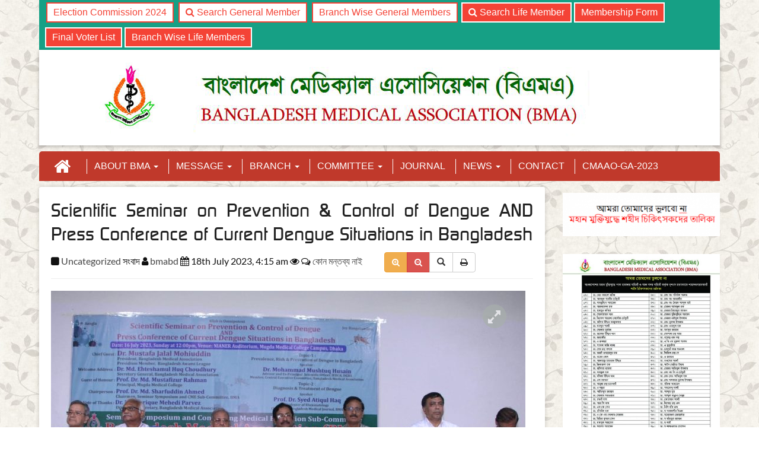

--- FILE ---
content_type: text/html; charset=UTF-8
request_url: https://bma.org.bd/2023/07/18/%E0%A6%AC%E0%A6%BE%E0%A6%82%E0%A6%B2%E0%A6%BE%E0%A6%A6%E0%A7%87%E0%A6%B6-%E0%A6%AE%E0%A7%87%E0%A6%A1%E0%A6%BF%E0%A6%95%E0%A7%8D%E0%A6%AF%E0%A6%BE%E0%A6%B2-%E0%A6%8F%E0%A6%B8%E0%A7%8B%E0%A6%B8-4/
body_size: 12656
content:
<!DOCTYPE HTML>
<html lang="en-US">
<head>
    <meta charset="UTF-8">
    <meta name="viewport" content="width=device-width, initial-scale=1">
    
    <link rel="profile" href="https://gmpg.org/xfn/11" />
    <link rel="pingback" href="https://bma.org.bd/xmlrpc.php" />
    
    <link rel="Shortcut Icon" type="image/x-icon" href="" />
    
<!--[if lt IE 9]>
    <script src="https://oss.maxcdn.com/html5shiv/3.7.2/html5shiv.min.js"></script>
    <script src="https://oss.maxcdn.com/respond/1.4.2/respond.min.js"></script>
  <![endif]-->
    
        <meta property="og:url" content="https://bma.org.bd/2023/07/18/বাংলাদেশ-মেডিক্যাল-এসোস-4/" />
    <meta property="og:type" content="article" />
    <meta property="og:title" content="Scientific Seminar on Prevention &#038; Control of Dengue  AND Press Conference of Current Dengue Situations in Bangladesh" />
    <meta property="og:description" content="বাংলাদেশ মেডিক্যাল এসোসিয়েশনের সেমিনার সিম্পোজিয়াম ও কন্টিনিউইং মেডিকেল এডুকেশন উপ-পরিষদ এর উদ‌্যোগ‌ে ১৬ জুলা�" />
    <meta property="og:image" content="https://bma.org.bd/wp-content/uploads/2023/07/01-1024x515.jpg" />
    <meta property="og:locale" content="en_US">
<link rel="Shortcut Icon" type="image/x-icon" href="https://bma.org.bd/wp-content/themes/bma_themes/images/favicon.png" />
<title>Scientific Seminar on Prevention &#038; Control of Dengue  AND Press Conference of Current Dengue Situations in Bangladesh &#8211; Bangladesh Medical Association-BMA</title>
<meta name='robots' content='max-image-preview:large' />
	<style>img:is([sizes="auto" i], [sizes^="auto," i]) { contain-intrinsic-size: 3000px 1500px }</style>
	<link rel='dns-prefetch' href='//ajax.googleapis.com' />
<link rel='dns-prefetch' href='//cdnjs.cloudflare.com' />
<link rel='dns-prefetch' href='//fonts.googleapis.com' />
<link rel="alternate" type="application/rss+xml" title="Bangladesh Medical Association-BMA &raquo; Feed" href="https://bma.org.bd/feed/" />
<link rel="alternate" type="application/rss+xml" title="Bangladesh Medical Association-BMA &raquo; Comments Feed" href="https://bma.org.bd/comments/feed/" />
<link rel="alternate" type="application/rss+xml" title="Bangladesh Medical Association-BMA &raquo; Scientific Seminar on Prevention &#038; Control of Dengue  AND Press Conference of Current Dengue Situations in Bangladesh Comments Feed" href="https://bma.org.bd/2023/07/18/%e0%a6%ac%e0%a6%be%e0%a6%82%e0%a6%b2%e0%a6%be%e0%a6%a6%e0%a7%87%e0%a6%b6-%e0%a6%ae%e0%a7%87%e0%a6%a1%e0%a6%bf%e0%a6%95%e0%a7%8d%e0%a6%af%e0%a6%be%e0%a6%b2-%e0%a6%8f%e0%a6%b8%e0%a7%8b%e0%a6%b8-4/feed/" />
<script type="text/javascript">
/* <![CDATA[ */
window._wpemojiSettings = {"baseUrl":"https:\/\/s.w.org\/images\/core\/emoji\/16.0.1\/72x72\/","ext":".png","svgUrl":"https:\/\/s.w.org\/images\/core\/emoji\/16.0.1\/svg\/","svgExt":".svg","source":{"concatemoji":"https:\/\/bma.org.bd\/wp-includes\/js\/wp-emoji-release.min.js?ver=44a4e5cb726b6f3d0692db4d0c534fb5"}};
/*! This file is auto-generated */
!function(s,n){var o,i,e;function c(e){try{var t={supportTests:e,timestamp:(new Date).valueOf()};sessionStorage.setItem(o,JSON.stringify(t))}catch(e){}}function p(e,t,n){e.clearRect(0,0,e.canvas.width,e.canvas.height),e.fillText(t,0,0);var t=new Uint32Array(e.getImageData(0,0,e.canvas.width,e.canvas.height).data),a=(e.clearRect(0,0,e.canvas.width,e.canvas.height),e.fillText(n,0,0),new Uint32Array(e.getImageData(0,0,e.canvas.width,e.canvas.height).data));return t.every(function(e,t){return e===a[t]})}function u(e,t){e.clearRect(0,0,e.canvas.width,e.canvas.height),e.fillText(t,0,0);for(var n=e.getImageData(16,16,1,1),a=0;a<n.data.length;a++)if(0!==n.data[a])return!1;return!0}function f(e,t,n,a){switch(t){case"flag":return n(e,"\ud83c\udff3\ufe0f\u200d\u26a7\ufe0f","\ud83c\udff3\ufe0f\u200b\u26a7\ufe0f")?!1:!n(e,"\ud83c\udde8\ud83c\uddf6","\ud83c\udde8\u200b\ud83c\uddf6")&&!n(e,"\ud83c\udff4\udb40\udc67\udb40\udc62\udb40\udc65\udb40\udc6e\udb40\udc67\udb40\udc7f","\ud83c\udff4\u200b\udb40\udc67\u200b\udb40\udc62\u200b\udb40\udc65\u200b\udb40\udc6e\u200b\udb40\udc67\u200b\udb40\udc7f");case"emoji":return!a(e,"\ud83e\udedf")}return!1}function g(e,t,n,a){var r="undefined"!=typeof WorkerGlobalScope&&self instanceof WorkerGlobalScope?new OffscreenCanvas(300,150):s.createElement("canvas"),o=r.getContext("2d",{willReadFrequently:!0}),i=(o.textBaseline="top",o.font="600 32px Arial",{});return e.forEach(function(e){i[e]=t(o,e,n,a)}),i}function t(e){var t=s.createElement("script");t.src=e,t.defer=!0,s.head.appendChild(t)}"undefined"!=typeof Promise&&(o="wpEmojiSettingsSupports",i=["flag","emoji"],n.supports={everything:!0,everythingExceptFlag:!0},e=new Promise(function(e){s.addEventListener("DOMContentLoaded",e,{once:!0})}),new Promise(function(t){var n=function(){try{var e=JSON.parse(sessionStorage.getItem(o));if("object"==typeof e&&"number"==typeof e.timestamp&&(new Date).valueOf()<e.timestamp+604800&&"object"==typeof e.supportTests)return e.supportTests}catch(e){}return null}();if(!n){if("undefined"!=typeof Worker&&"undefined"!=typeof OffscreenCanvas&&"undefined"!=typeof URL&&URL.createObjectURL&&"undefined"!=typeof Blob)try{var e="postMessage("+g.toString()+"("+[JSON.stringify(i),f.toString(),p.toString(),u.toString()].join(",")+"));",a=new Blob([e],{type:"text/javascript"}),r=new Worker(URL.createObjectURL(a),{name:"wpTestEmojiSupports"});return void(r.onmessage=function(e){c(n=e.data),r.terminate(),t(n)})}catch(e){}c(n=g(i,f,p,u))}t(n)}).then(function(e){for(var t in e)n.supports[t]=e[t],n.supports.everything=n.supports.everything&&n.supports[t],"flag"!==t&&(n.supports.everythingExceptFlag=n.supports.everythingExceptFlag&&n.supports[t]);n.supports.everythingExceptFlag=n.supports.everythingExceptFlag&&!n.supports.flag,n.DOMReady=!1,n.readyCallback=function(){n.DOMReady=!0}}).then(function(){return e}).then(function(){var e;n.supports.everything||(n.readyCallback(),(e=n.source||{}).concatemoji?t(e.concatemoji):e.wpemoji&&e.twemoji&&(t(e.twemoji),t(e.wpemoji)))}))}((window,document),window._wpemojiSettings);
/* ]]> */
</script>

<style id='wp-emoji-styles-inline-css' type='text/css'>

	img.wp-smiley, img.emoji {
		display: inline !important;
		border: none !important;
		box-shadow: none !important;
		height: 1em !important;
		width: 1em !important;
		margin: 0 0.07em !important;
		vertical-align: -0.1em !important;
		background: none !important;
		padding: 0 !important;
	}
</style>
<link rel='stylesheet' id='wp-block-library-css' href='https://bma.org.bd/wp-includes/css/dist/block-library/style.min.css?ver=44a4e5cb726b6f3d0692db4d0c534fb5' type='text/css' media='all' />
<style id='classic-theme-styles-inline-css' type='text/css'>
/*! This file is auto-generated */
.wp-block-button__link{color:#fff;background-color:#32373c;border-radius:9999px;box-shadow:none;text-decoration:none;padding:calc(.667em + 2px) calc(1.333em + 2px);font-size:1.125em}.wp-block-file__button{background:#32373c;color:#fff;text-decoration:none}
</style>
<style id='global-styles-inline-css' type='text/css'>
:root{--wp--preset--aspect-ratio--square: 1;--wp--preset--aspect-ratio--4-3: 4/3;--wp--preset--aspect-ratio--3-4: 3/4;--wp--preset--aspect-ratio--3-2: 3/2;--wp--preset--aspect-ratio--2-3: 2/3;--wp--preset--aspect-ratio--16-9: 16/9;--wp--preset--aspect-ratio--9-16: 9/16;--wp--preset--color--black: #000000;--wp--preset--color--cyan-bluish-gray: #abb8c3;--wp--preset--color--white: #ffffff;--wp--preset--color--pale-pink: #f78da7;--wp--preset--color--vivid-red: #cf2e2e;--wp--preset--color--luminous-vivid-orange: #ff6900;--wp--preset--color--luminous-vivid-amber: #fcb900;--wp--preset--color--light-green-cyan: #7bdcb5;--wp--preset--color--vivid-green-cyan: #00d084;--wp--preset--color--pale-cyan-blue: #8ed1fc;--wp--preset--color--vivid-cyan-blue: #0693e3;--wp--preset--color--vivid-purple: #9b51e0;--wp--preset--gradient--vivid-cyan-blue-to-vivid-purple: linear-gradient(135deg,rgba(6,147,227,1) 0%,rgb(155,81,224) 100%);--wp--preset--gradient--light-green-cyan-to-vivid-green-cyan: linear-gradient(135deg,rgb(122,220,180) 0%,rgb(0,208,130) 100%);--wp--preset--gradient--luminous-vivid-amber-to-luminous-vivid-orange: linear-gradient(135deg,rgba(252,185,0,1) 0%,rgba(255,105,0,1) 100%);--wp--preset--gradient--luminous-vivid-orange-to-vivid-red: linear-gradient(135deg,rgba(255,105,0,1) 0%,rgb(207,46,46) 100%);--wp--preset--gradient--very-light-gray-to-cyan-bluish-gray: linear-gradient(135deg,rgb(238,238,238) 0%,rgb(169,184,195) 100%);--wp--preset--gradient--cool-to-warm-spectrum: linear-gradient(135deg,rgb(74,234,220) 0%,rgb(151,120,209) 20%,rgb(207,42,186) 40%,rgb(238,44,130) 60%,rgb(251,105,98) 80%,rgb(254,248,76) 100%);--wp--preset--gradient--blush-light-purple: linear-gradient(135deg,rgb(255,206,236) 0%,rgb(152,150,240) 100%);--wp--preset--gradient--blush-bordeaux: linear-gradient(135deg,rgb(254,205,165) 0%,rgb(254,45,45) 50%,rgb(107,0,62) 100%);--wp--preset--gradient--luminous-dusk: linear-gradient(135deg,rgb(255,203,112) 0%,rgb(199,81,192) 50%,rgb(65,88,208) 100%);--wp--preset--gradient--pale-ocean: linear-gradient(135deg,rgb(255,245,203) 0%,rgb(182,227,212) 50%,rgb(51,167,181) 100%);--wp--preset--gradient--electric-grass: linear-gradient(135deg,rgb(202,248,128) 0%,rgb(113,206,126) 100%);--wp--preset--gradient--midnight: linear-gradient(135deg,rgb(2,3,129) 0%,rgb(40,116,252) 100%);--wp--preset--font-size--small: 13px;--wp--preset--font-size--medium: 20px;--wp--preset--font-size--large: 36px;--wp--preset--font-size--x-large: 42px;--wp--preset--spacing--20: 0.44rem;--wp--preset--spacing--30: 0.67rem;--wp--preset--spacing--40: 1rem;--wp--preset--spacing--50: 1.5rem;--wp--preset--spacing--60: 2.25rem;--wp--preset--spacing--70: 3.38rem;--wp--preset--spacing--80: 5.06rem;--wp--preset--shadow--natural: 6px 6px 9px rgba(0, 0, 0, 0.2);--wp--preset--shadow--deep: 12px 12px 50px rgba(0, 0, 0, 0.4);--wp--preset--shadow--sharp: 6px 6px 0px rgba(0, 0, 0, 0.2);--wp--preset--shadow--outlined: 6px 6px 0px -3px rgba(255, 255, 255, 1), 6px 6px rgba(0, 0, 0, 1);--wp--preset--shadow--crisp: 6px 6px 0px rgba(0, 0, 0, 1);}:where(.is-layout-flex){gap: 0.5em;}:where(.is-layout-grid){gap: 0.5em;}body .is-layout-flex{display: flex;}.is-layout-flex{flex-wrap: wrap;align-items: center;}.is-layout-flex > :is(*, div){margin: 0;}body .is-layout-grid{display: grid;}.is-layout-grid > :is(*, div){margin: 0;}:where(.wp-block-columns.is-layout-flex){gap: 2em;}:where(.wp-block-columns.is-layout-grid){gap: 2em;}:where(.wp-block-post-template.is-layout-flex){gap: 1.25em;}:where(.wp-block-post-template.is-layout-grid){gap: 1.25em;}.has-black-color{color: var(--wp--preset--color--black) !important;}.has-cyan-bluish-gray-color{color: var(--wp--preset--color--cyan-bluish-gray) !important;}.has-white-color{color: var(--wp--preset--color--white) !important;}.has-pale-pink-color{color: var(--wp--preset--color--pale-pink) !important;}.has-vivid-red-color{color: var(--wp--preset--color--vivid-red) !important;}.has-luminous-vivid-orange-color{color: var(--wp--preset--color--luminous-vivid-orange) !important;}.has-luminous-vivid-amber-color{color: var(--wp--preset--color--luminous-vivid-amber) !important;}.has-light-green-cyan-color{color: var(--wp--preset--color--light-green-cyan) !important;}.has-vivid-green-cyan-color{color: var(--wp--preset--color--vivid-green-cyan) !important;}.has-pale-cyan-blue-color{color: var(--wp--preset--color--pale-cyan-blue) !important;}.has-vivid-cyan-blue-color{color: var(--wp--preset--color--vivid-cyan-blue) !important;}.has-vivid-purple-color{color: var(--wp--preset--color--vivid-purple) !important;}.has-black-background-color{background-color: var(--wp--preset--color--black) !important;}.has-cyan-bluish-gray-background-color{background-color: var(--wp--preset--color--cyan-bluish-gray) !important;}.has-white-background-color{background-color: var(--wp--preset--color--white) !important;}.has-pale-pink-background-color{background-color: var(--wp--preset--color--pale-pink) !important;}.has-vivid-red-background-color{background-color: var(--wp--preset--color--vivid-red) !important;}.has-luminous-vivid-orange-background-color{background-color: var(--wp--preset--color--luminous-vivid-orange) !important;}.has-luminous-vivid-amber-background-color{background-color: var(--wp--preset--color--luminous-vivid-amber) !important;}.has-light-green-cyan-background-color{background-color: var(--wp--preset--color--light-green-cyan) !important;}.has-vivid-green-cyan-background-color{background-color: var(--wp--preset--color--vivid-green-cyan) !important;}.has-pale-cyan-blue-background-color{background-color: var(--wp--preset--color--pale-cyan-blue) !important;}.has-vivid-cyan-blue-background-color{background-color: var(--wp--preset--color--vivid-cyan-blue) !important;}.has-vivid-purple-background-color{background-color: var(--wp--preset--color--vivid-purple) !important;}.has-black-border-color{border-color: var(--wp--preset--color--black) !important;}.has-cyan-bluish-gray-border-color{border-color: var(--wp--preset--color--cyan-bluish-gray) !important;}.has-white-border-color{border-color: var(--wp--preset--color--white) !important;}.has-pale-pink-border-color{border-color: var(--wp--preset--color--pale-pink) !important;}.has-vivid-red-border-color{border-color: var(--wp--preset--color--vivid-red) !important;}.has-luminous-vivid-orange-border-color{border-color: var(--wp--preset--color--luminous-vivid-orange) !important;}.has-luminous-vivid-amber-border-color{border-color: var(--wp--preset--color--luminous-vivid-amber) !important;}.has-light-green-cyan-border-color{border-color: var(--wp--preset--color--light-green-cyan) !important;}.has-vivid-green-cyan-border-color{border-color: var(--wp--preset--color--vivid-green-cyan) !important;}.has-pale-cyan-blue-border-color{border-color: var(--wp--preset--color--pale-cyan-blue) !important;}.has-vivid-cyan-blue-border-color{border-color: var(--wp--preset--color--vivid-cyan-blue) !important;}.has-vivid-purple-border-color{border-color: var(--wp--preset--color--vivid-purple) !important;}.has-vivid-cyan-blue-to-vivid-purple-gradient-background{background: var(--wp--preset--gradient--vivid-cyan-blue-to-vivid-purple) !important;}.has-light-green-cyan-to-vivid-green-cyan-gradient-background{background: var(--wp--preset--gradient--light-green-cyan-to-vivid-green-cyan) !important;}.has-luminous-vivid-amber-to-luminous-vivid-orange-gradient-background{background: var(--wp--preset--gradient--luminous-vivid-amber-to-luminous-vivid-orange) !important;}.has-luminous-vivid-orange-to-vivid-red-gradient-background{background: var(--wp--preset--gradient--luminous-vivid-orange-to-vivid-red) !important;}.has-very-light-gray-to-cyan-bluish-gray-gradient-background{background: var(--wp--preset--gradient--very-light-gray-to-cyan-bluish-gray) !important;}.has-cool-to-warm-spectrum-gradient-background{background: var(--wp--preset--gradient--cool-to-warm-spectrum) !important;}.has-blush-light-purple-gradient-background{background: var(--wp--preset--gradient--blush-light-purple) !important;}.has-blush-bordeaux-gradient-background{background: var(--wp--preset--gradient--blush-bordeaux) !important;}.has-luminous-dusk-gradient-background{background: var(--wp--preset--gradient--luminous-dusk) !important;}.has-pale-ocean-gradient-background{background: var(--wp--preset--gradient--pale-ocean) !important;}.has-electric-grass-gradient-background{background: var(--wp--preset--gradient--electric-grass) !important;}.has-midnight-gradient-background{background: var(--wp--preset--gradient--midnight) !important;}.has-small-font-size{font-size: var(--wp--preset--font-size--small) !important;}.has-medium-font-size{font-size: var(--wp--preset--font-size--medium) !important;}.has-large-font-size{font-size: var(--wp--preset--font-size--large) !important;}.has-x-large-font-size{font-size: var(--wp--preset--font-size--x-large) !important;}
:where(.wp-block-post-template.is-layout-flex){gap: 1.25em;}:where(.wp-block-post-template.is-layout-grid){gap: 1.25em;}
:where(.wp-block-columns.is-layout-flex){gap: 2em;}:where(.wp-block-columns.is-layout-grid){gap: 2em;}
:root :where(.wp-block-pullquote){font-size: 1.5em;line-height: 1.6;}
</style>
<link rel='stylesheet' id='bootstrap-css-css' href='https://bma.org.bd/wp-content/themes/bma_themes/css/bootstrap.min.css?ver=3.3.7' type='text/css' media='screen' />
<link rel='stylesheet' id='jquery-ui-css-css' href='https://cdnjs.cloudflare.com/ajax/libs/jqueryui/1.12.1/jquery-ui.min.css?ver=1.12.1' type='text/css' media='screen' />
<link rel='stylesheet' id='font-awesome-css' href='https://cdnjs.cloudflare.com/ajax/libs/font-awesome/4.7.0/css/font-awesome.min.css?ver=4.7.0' type='text/css' media='screen' />
<link rel='stylesheet' id='animate-css-css' href='https://bma.org.bd/wp-content/themes/bma_themes/scroll-animation/animate.min.css?ver=1.0' type='text/css' media='screen' />
<link rel='stylesheet' id='owl-carousel-css-css' href='https://bma.org.bd/wp-content/themes/bma_themes/css/owl.carousel.css?ver=1.0' type='text/css' media='screen' />
<link rel='stylesheet' id='main-style-css' href='https://bma.org.bd/wp-content/themes/bma_themes/style.css?ver=44a4e5cb726b6f3d0692db4d0c534fb5' type='text/css' media='all' />
<link rel='stylesheet' id='stackable-css-css' href='https://bma.org.bd/wp-content/themes/bma_themes/menu/css/stackable.min.css?ver=44a4e5cb726b6f3d0692db4d0c534fb5' type='text/css' media='all' />
<link rel='stylesheet' id='menu-css-css' href='https://bma.org.bd/wp-content/themes/bma_themes/menu/css/menu-style.css?ver=44a4e5cb726b6f3d0692db4d0c534fb5' type='text/css' media='all' />
<link rel='stylesheet' id='google-fonts-css' href='https://fonts.googleapis.com/css?family=Barlow+Condensed%3A300%2C400%2C500%2C700&#038;ver=6.8.3' type='text/css' media='all' />
<link rel='stylesheet' id='social-share-css-css' href='https://bma.org.bd/wp-content/themes/bma_themes/social-share/social-share.css?ver=1.12.1' type='text/css' media='screen' />
<link rel='stylesheet' id='fancybox-css-css' href='https://bma.org.bd/wp-content/themes/bma_themes/fancybox-lightbox/jquery.fancybox.min.css?ver=3.3.5' type='text/css' media='screen' />
<link rel='stylesheet' id='vertical_slider-css-css' href='https://bma.org.bd/wp-content/themes/bma_themes/css/vertical-slider.css?ver=44a4e5cb726b6f3d0692db4d0c534fb5' type='text/css' media='all' />
<link rel='stylesheet' id='slick-css-css' href='https://bma.org.bd/wp-content/themes/bma_themes/carousel/css/slick.css?ver=44a4e5cb726b6f3d0692db4d0c534fb5' type='text/css' media='all' />
<link rel='stylesheet' id='slick-carousel-style-css-css' href='https://bma.org.bd/wp-content/themes/bma_themes/carousel/css/slick-carousel-style.css?ver=44a4e5cb726b6f3d0692db4d0c534fb5' type='text/css' media='all' />
<link rel="https://api.w.org/" href="https://bma.org.bd/wp-json/" /><link rel="alternate" title="JSON" type="application/json" href="https://bma.org.bd/wp-json/wp/v2/posts/2234" /><link rel="EditURI" type="application/rsd+xml" title="RSD" href="https://bma.org.bd/xmlrpc.php?rsd" />
<link rel="canonical" href="https://bma.org.bd/2023/07/18/%e0%a6%ac%e0%a6%be%e0%a6%82%e0%a6%b2%e0%a6%be%e0%a6%a6%e0%a7%87%e0%a6%b6-%e0%a6%ae%e0%a7%87%e0%a6%a1%e0%a6%bf%e0%a6%95%e0%a7%8d%e0%a6%af%e0%a6%be%e0%a6%b2-%e0%a6%8f%e0%a6%b8%e0%a7%8b%e0%a6%b8-4/" />
<link rel="alternate" title="oEmbed (JSON)" type="application/json+oembed" href="https://bma.org.bd/wp-json/oembed/1.0/embed?url=https%3A%2F%2Fbma.org.bd%2F2023%2F07%2F18%2F%25e0%25a6%25ac%25e0%25a6%25be%25e0%25a6%2582%25e0%25a6%25b2%25e0%25a6%25be%25e0%25a6%25a6%25e0%25a7%2587%25e0%25a6%25b6-%25e0%25a6%25ae%25e0%25a7%2587%25e0%25a6%25a1%25e0%25a6%25bf%25e0%25a6%2595%25e0%25a7%258d%25e0%25a6%25af%25e0%25a6%25be%25e0%25a6%25b2-%25e0%25a6%258f%25e0%25a6%25b8%25e0%25a7%258b%25e0%25a6%25b8-4%2F" />
<link rel="alternate" title="oEmbed (XML)" type="text/xml+oembed" href="https://bma.org.bd/wp-json/oembed/1.0/embed?url=https%3A%2F%2Fbma.org.bd%2F2023%2F07%2F18%2F%25e0%25a6%25ac%25e0%25a6%25be%25e0%25a6%2582%25e0%25a6%25b2%25e0%25a6%25be%25e0%25a6%25a6%25e0%25a7%2587%25e0%25a6%25b6-%25e0%25a6%25ae%25e0%25a7%2587%25e0%25a6%25a1%25e0%25a6%25bf%25e0%25a6%2595%25e0%25a7%258d%25e0%25a6%25af%25e0%25a6%25be%25e0%25a6%25b2-%25e0%25a6%258f%25e0%25a6%25b8%25e0%25a7%258b%25e0%25a6%25b8-4%2F&#038;format=xml" />
    <meta name="robots" content="index, follow, noodp, imageindex" />
    <meta name="googlebot" content="index, follow" />
    <meta name="googlebot-news" content="index, follow" />
    <meta name="description" content="বাংলাদেশ মেডিক্যাল এসোসিয়েশন -বি এম এ" />
    <meta name="revisit-after" content="5 days" />
    <meta name="author" content="Rabiul Islam" />
    <meta name="designer" content="Bangladesh Medical Association-BMA" />
    <meta name="copyright" content="© 2026 Bangladesh Medical Association-BMA" />
    <meta name="rating" content="Safe For Kids" />
    <meta name="geo.placename" content="Dhaka" />
    <meta name="google-site-verification" content="" />
    <meta name="description" content="বাংলাদেশ মেডিক্যাল এসোসিয়েশন -বি এম এ" />
    <meta name="keywords" content="" />


<!-- Load Facebook SDK for JavaScript -->
<div id="fb-root"></div>
    <script>(function(d, s, id) {
      var js, fjs = d.getElementsByTagName(s)[0];
      if (d.getElementById(id)) return;
      js = d.createElement(s); js.id = id;
      js.src = "//connect.facebook.net/en_US/sdk.js#xfbml=1&version=v2.9&appId=291826987957634";
      fjs.parentNode.insertBefore(js, fjs);
    }(document, "script", "facebook-jssdk"));</script>

<!-- API action hook  -->
</head>
<body data-rsssl=1 class="wp-singular post-template-default single single-post postid-2234 single-format-standard wp-theme-bma_themes">
        
    <div class="container-fluid">
        <div class="topbar">
            <!--<div class="hidden-xs">-->
                <!--<select onchange="location = this.value;" tabindex="-1" class="language-changer" aria-hidden="true">-->
                <!--    <option value="https://bma.org.bd/">English</option>-->
                <!--    <option value="http://bn.bma.org.bd/">Bangla</option>-->
                <!--</select>-->

                
                <!--<i class="fa fa-phone"> <span class="quick-phone">+8802-223388714</span></i>-->

                            <!--</div>-->
              
            
            <div class="">
               <div class="login-form-wrap">
    <a href="https://bma.org.bd/bma-election-commission-2024/" class="login-modal-link" target="_blank">Election Commission 2024</a>
    <a href="https://generalmembers.bma.org.bd/frontend/search-member" title="Search Member" class="login-modal-link" target="_blank"><i class="fa fa-search"></i> Search General Member</a>
    <a href="https://generalmembers.bma.org.bd/frontend/branch-wise-members" class="login-modal-link hidden-xs" target="_blank">Branch Wise General Members</a>
    <!--<a href="https://members.bma.org.bd/frontend/member-login" title="Member Login Page" class="register-button" target="_blank"><i class="fa fa-lock" aria-hidden="true"></i> Member Login</a>-->
    <a href="https://members.bma.org.bd/frontend/search-member" title="Search Member" class="register-button" target="_blank"><i class="fa fa-search"></i> Search Life Member</a>
    <a href="https://bma.org.bd/downloads/Bma-membership-form.jpg" title="Become a Member" class="register-button hidden-xs" target="_blank">Membership Form</a>
    <a href="https://bma.org.bd/branch-wise-final-voter-list" class="register-button" target="_blank"> Final Voter List</a>
     <a href="https://members.bma.org.bd/frontend/branch-wise-members" class="register-button hidden-xs" target="_blank">Branch Wise Life Members</a>

    <div class="modal fade" id="login_form" tabindex="-1" role="dialog" aria-hidden="true">
        <div class="modal-dialog block-popup-login">
            
            <button type="button" class="close close-login" data-dismiss="modal">&times;</button>
            <div class="tt_popup_login"><strong>Sign in Or Sign Up</strong></div>

            <form action="https://bma.org.bd/wp-login.php" method="post" class="login">
                <div class="block-content">
                    <div class="col-reg registered-account">
                        <div class="email-input">
                                                        <input type="text" name="log" value="" class="form-control input-text username" required="required" placeholder="User Name" size="20" id="user_login" tabindex="11" />
                        </div>
                        <div class="pass-input">
                            <input type="password" name="pwd" value="" size="20" id="user_pass" tabindex="12" class="form-control input-text password" placeholder="Password" required="required" />
                        </div>
                        <div class="ft-link-p">
                            <label class="rememberme"><input type="checkbox" name="rememberme" value="forever" checked="checked" id="rememberme" tabindex="13" /> Remember me</label>                        
                            <a href="" class="btn btn-link btn-sm pull-right" title="Forgot your password">Forgot your password?</a>
                        </div>
                        <div class="actions">
                            <div class="submit-login">
                                                                <input type="submit" class="button btn-submit-login" name="user-submit" id="user-submit" tabindex="14" value="Login" />
                                <input type="hidden" name="redirect_to" value="https://bma.org.bd/member-profile" />
                                <input type="hidden" name="testcookie" value="1" />
                            </div>	
                        </div>
                    </div>
                    
                    <div class="col-reg login-customer">
                        <h2>NEW HERE?</h2>
                        <p class="note-reg">Registration is free and easy!</p>
                        <ul class="list-log">
                            <li>Faster checkout</li>
                            <li>Save multiple shipping addresses</li>
                            <li>View and track orders and more</li>
                        </ul>
                        <a href="https://bma.org.bd/membership-terms-conditions" title="Become a Member" class="btn-reg-popup">Become a Member</a>
                    </div>
                </div>
            </form>
        </div>
    </div>
</div>
            </div>
        </div>
    </div>
    
    <div class="container-fluid">
        <header role="banner" style=" background: #fff url('') repeat scroll center; background-size: cover; ?> ">
            <div class="row">
                <div class="col-md-9 col-xs-12">

                    <div class="logo fadeInDown-effect">
                        <a class="pull-left" href="https://bma.org.bd/">
                            <img src="https://bma.org.bd/wp-content/themes/bma_themes/images/logo-big.png" alt="Site Logo" />
                        </a>
                    </div><!-- /Site Logo -->
                </div><!-- comment -->
            </div><!-- row: logo portation -->
        </header>
    </div><!-- container -->
        
    <div class="container-fluid">
        <nav id="main-nav" class="navbar navbar-custom navbar-fixed-top-scrolling hidden-print" role="navigation">
            <div class="navbar-header">
                <button type="button" class="navbar-toggle collapsed" data-toggle="collapse" data-target=".navbar-ex1-collapse" aria-expanded="false">
                    <span class="sr-only">Toggle navigation</span>                      
                    <span class="icon-bar"></span>
                    <span class="icon-bar"></span>
                    <span class="icon-bar"></span> 
                </button>
                <a class="navbar-brand visible-xs" href="https://bma.org.bd/"><img src="https://bma.org.bd/wp-content/themes/bma_themes/images/logo-small.png" alt="Bangladesh Medical Association-BMA Logo" /></a>                <form method="get" class="navbar-form visible-xs" action="https://bma.org.bd/" role="search">
                    <div class="input-group">
                        <input type="search" id="s" name="s" class="form-control" placeholder="What are you looking for..." value="" onfocus="if(this.value==this.defaultValue)this.value='';" onblur="if(this.value=='')this.value=this.defaultValue;" />
                        <span class="input-group-btn">
                            <button type="reset" class="btn btn-default">
                                <span class="glyphicon glyphicon-remove">
                                    <span class="sr-only">Close</span>
                                </span>
                            </button>
                            <button type="submit" class="btn btn-default">
                                <span class="glyphicon glyphicon-search">
                                    <span class="sr-only">Search</span>
                                </span>
                            </button>
                        </span>
                    </div>
                </form>
            </div>
            
            <div class="collapse main-menu navbar-collapse navbar-ex1-collapse">
                <ul id="menu-main-menu" class="nav navbar-nav"><li class="home_btn "><a href="https://bma.org.bd/" title="Home"><span class="fa fa-home"></span></a></li><li itemscope="itemscope" itemtype="https://www.schema.org/SiteNavigationElement" id="menu-item-33" class="menu-item menu-item-type-custom menu-item-object-custom menu-item-has-children menu-item-33 dropdown"><a title="ABOUT BMA" href="#" data-toggle="dropdown" class="dropdown-toggle" aria-haspopup="true">ABOUT BMA <span class="caret"></span></a>
<ul role="menu" class=" dropdown-menu" >
	<li itemscope="itemscope" itemtype="https://www.schema.org/SiteNavigationElement" id="menu-item-56" class="menu-item menu-item-type-post_type menu-item-object-page menu-item-56"><a title="BMA HISTORY" href="https://bma.org.bd/bma-history/">BMA HISTORY</a></li>
	<li itemscope="itemscope" itemtype="https://www.schema.org/SiteNavigationElement" id="menu-item-55" class="menu-item menu-item-type-post_type menu-item-object-page menu-item-55"><a title="BMA-CONSTITUTION" href="https://bma.org.bd/bma-constitution/">BMA-CONSTITUTION</a></li>
</ul>
</li>
<li itemscope="itemscope" itemtype="https://www.schema.org/SiteNavigationElement" id="menu-item-32" class="menu-item menu-item-type-custom menu-item-object-custom menu-item-has-children menu-item-32 dropdown"><a title="MESSAGE" href="#" data-toggle="dropdown" class="dropdown-toggle" aria-haspopup="true">MESSAGE <span class="caret"></span></a>
<ul role="menu" class=" dropdown-menu" >
	<li itemscope="itemscope" itemtype="https://www.schema.org/SiteNavigationElement" id="menu-item-39" class="menu-item menu-item-type-post_type menu-item-object-page menu-item-39"><a title="PRESIDENT MESSAGE" href="https://bma.org.bd/president-message/">PRESIDENT MESSAGE</a></li>
	<li itemscope="itemscope" itemtype="https://www.schema.org/SiteNavigationElement" id="menu-item-38" class="menu-item menu-item-type-post_type menu-item-object-page menu-item-38"><a title="SECRETARY GENERAL" href="https://bma.org.bd/general-secretary/">SECRETARY GENERAL</a></li>
</ul>
</li>
<li itemscope="itemscope" itemtype="https://www.schema.org/SiteNavigationElement" id="menu-item-78" class="menu-item menu-item-type-custom menu-item-object-custom menu-item-has-children menu-item-78 dropdown"><a title="BRANCH" href="#" data-toggle="dropdown" class="dropdown-toggle" aria-haspopup="true">BRANCH <span class="caret"></span></a>
<ul role="menu" class=" dropdown-menu" >
	<li itemscope="itemscope" itemtype="https://www.schema.org/SiteNavigationElement" id="menu-item-91" class="menu-item menu-item-type-post_type menu-item-object-page menu-item-91"><a title="BRANCH LIST" href="https://bma.org.bd/branch-list/">BRANCH LIST</a></li>
	<li itemscope="itemscope" itemtype="https://www.schema.org/SiteNavigationElement" id="menu-item-90" class="menu-item menu-item-type-post_type menu-item-object-page menu-item-90"><a title="PRESIDENT &#038; GENERAL SECRETARY" href="https://bma.org.bd/president-general-secretary/">PRESIDENT &#038; GENERAL SECRETARY</a></li>
</ul>
</li>
<li itemscope="itemscope" itemtype="https://www.schema.org/SiteNavigationElement" id="menu-item-27" class="menu-item menu-item-type-custom menu-item-object-custom menu-item-has-children menu-item-27 dropdown"><a title="COMMITTEE" href="#" data-toggle="dropdown" class="dropdown-toggle" aria-haspopup="true">COMMITTEE <span class="caret"></span></a>
<ul role="menu" class=" dropdown-menu" >
	<li itemscope="itemscope" itemtype="https://www.schema.org/SiteNavigationElement" id="menu-item-92" class="menu-item menu-item-type-post_type menu-item-object-page menu-item-92"><a title="CENTRAL EXECUTIVE COMMITTEE" href="https://bma.org.bd/central-executive-committee/">CENTRAL EXECUTIVE COMMITTEE</a></li>
	<li itemscope="itemscope" itemtype="https://www.schema.org/SiteNavigationElement" id="menu-item-93" class="menu-item menu-item-type-post_type menu-item-object-page menu-item-93"><a title="CENTRAL COUNCIL MEMBER DHAKA CITY" href="https://bma.org.bd/central-council-member-dhaka-city-2/">CENTRAL COUNCIL MEMBER DHAKA CITY</a></li>
	<li itemscope="itemscope" itemtype="https://www.schema.org/SiteNavigationElement" id="menu-item-94" class="menu-item menu-item-type-post_type menu-item-object-page menu-item-94"><a title="CENTRAL COUNCIL MEMBER OTHERS BRANCH" href="https://bma.org.bd/central-council-member-others-branch/">CENTRAL COUNCIL MEMBER OTHERS BRANCH</a></li>
	<li itemscope="itemscope" itemtype="https://www.schema.org/SiteNavigationElement" id="menu-item-54" class="menu-item menu-item-type-post_type menu-item-object-page menu-item-54"><a title="Ex-President &#038; Secretary General" href="https://bma.org.bd/ex-president-secretary-general/">Ex-President &#038; Secretary General</a></li>
</ul>
</li>
<li itemscope="itemscope" itemtype="https://www.schema.org/SiteNavigationElement" id="menu-item-124" class="menu-item menu-item-type-post_type menu-item-object-page menu-item-124"><a title="JOURNAL" href="https://bma.org.bd/journal-2/">JOURNAL</a></li>
<li itemscope="itemscope" itemtype="https://www.schema.org/SiteNavigationElement" id="menu-item-79" class="menu-item menu-item-type-custom menu-item-object-custom menu-item-has-children menu-item-79 dropdown"><a title="NEWS" href="#" data-toggle="dropdown" class="dropdown-toggle" aria-haspopup="true">NEWS <span class="caret"></span></a>
<ul role="menu" class=" dropdown-menu" >
	<li itemscope="itemscope" itemtype="https://www.schema.org/SiteNavigationElement" id="menu-item-64" class="menu-item menu-item-type-post_type menu-item-object-page menu-item-64"><a title="PRESS RELEASE" href="https://bma.org.bd/press-release/">PRESS RELEASE</a></li>
	<li itemscope="itemscope" itemtype="https://www.schema.org/SiteNavigationElement" id="menu-item-194" class="menu-item menu-item-type-post_type menu-item-object-page menu-item-194"><a title="Gallery" href="https://bma.org.bd/gallery-2/">Gallery</a></li>
	<li itemscope="itemscope" itemtype="https://www.schema.org/SiteNavigationElement" id="menu-item-797" class="menu-item menu-item-type-post_type menu-item-object-page menu-item-797"><a title="VIDEO" href="https://bma.org.bd/video/">VIDEO</a></li>
	<li itemscope="itemscope" itemtype="https://www.schema.org/SiteNavigationElement" id="menu-item-2544" class="menu-item menu-item-type-post_type menu-item-object-page menu-item-2544"><a title="Download" href="https://bma.org.bd/download/">Download</a></li>
	<li itemscope="itemscope" itemtype="https://www.schema.org/SiteNavigationElement" id="menu-item-567" class="menu-item menu-item-type-post_type menu-item-object-page menu-item-567"><a title="Auditorium &amp; Conference Room" href="https://bma.org.bd/auditorium/">Auditorium &#038; Conference Room</a></li>
</ul>
</li>
<li itemscope="itemscope" itemtype="https://www.schema.org/SiteNavigationElement" id="menu-item-99" class="menu-item menu-item-type-post_type menu-item-object-page menu-item-99"><a title="CONTACT" href="https://bma.org.bd/contact-us/">CONTACT</a></li>
<li itemscope="itemscope" itemtype="https://www.schema.org/SiteNavigationElement" id="menu-item-2196" class="menu-item menu-item-type-post_type menu-item-object-page menu-item-2196"><a title="CMAAO-GA-2023" href="https://bma.org.bd/cmaao-2023/">CMAAO-GA-2023</a></li>
</ul>
                <!--<ul class="navbar-right hidden-sm bounceInRight-effect">-->
                                    <!--</ul>-->
            </div>
        </nav>
    </div>
    
        
    <div class="container-fluid">
            </div>
    

<div class="container-fluid">
    <div class="row">
        <div class="col-md-9">

            
            <div id="post-2234" class="single-post-wrapper post-2234 post type-post status-publish format-standard has-post-thumbnail hentry category-uncategorized">
                <h1 class="single-post-title">Scientific Seminar on Prevention &#038; Control of Dengue  AND Press Conference of Current Dengue Situations in Bangladesh</h1>

                <div class="single-post-meta">
    <div class="row">
        <div class="col-md-4 btn-group pull-right">
            <button type="button" class="btn btn-warning increase"><i class="fa fa-search-plus" aria-hidden="true"></i></button>
            <button type="button" class="btn btn-danger decrease"><i class="fa fa-search-minus" aria-hidden="true"></i></button>
            <button type="button" class="btn btn-default reset"><i class="glyphicon glyphicon-search" aria-hidden="true"></i></button>
            <button type="button" class="btn btn-default print-post"><i class="fa fa-print" aria-hidden="true"></i></button>
        </div>

        <div class="col-md-8 pull-left">

            <span class="post-categories"><i class="fa fa-square" aria-hidden="true"></i> <a href="https://bma.org.bd/category/uncategorized/">Uncategorized</a> সংবাদ </span>
            <span class="author"><i class="fa fa-user" aria-hidden="true"></i> <a rel="Author" title="bmabd কর্তৃক লিখিত" href="https://bma.org.bd/author/bmabd/">bmabd</a></span>
            <span class="post-date"><i class="fa fa-calendar" aria-hidden="true"></i> 18th July 2023,  4:15 am </span>
            <span class="post-count"><i class="fa fa-eye" aria-hidden="true"></i>  </span>

            <span class="comments-link"><i class="fa fa-comments-o" aria-hidden="true"></i> <a href=""><a href="https://bma.org.bd/2023/07/18/%e0%a6%ac%e0%a6%be%e0%a6%82%e0%a6%b2%e0%a6%be%e0%a6%a6%e0%a7%87%e0%a6%b6-%e0%a6%ae%e0%a7%87%e0%a6%a1%e0%a6%bf%e0%a6%95%e0%a7%8d%e0%a6%af%e0%a6%be%e0%a6%b2-%e0%a6%8f%e0%a6%b8%e0%a7%8b%e0%a6%b8-4/#respond">কোন মন্তব্য নাই</a></a></span>        </div>
    </div>
</div><!-- end of .post-meta -->

                                    <div class="single-post-thumb-wrap">
                                                    <a href="https://bma.org.bd/wp-content/uploads/2023/07/01.jpg" class="single-post-thumb-expand-btn single-post-thumbnail" ><i class="fa fa-expand" aria-hidden="true"></i></a>
                            <a href="https://bma.org.bd/wp-content/uploads/2023/07/01.jpg" class="single-post-thumbnail" >
                                <figure class="single-post-caption">
                                    <img src="https://bma.org.bd/wp-content/themes/bma_themes/lazy-load/images/1x1.trans.gif" data-lazy-src="https://bma.org.bd/wp-content/uploads/2023/07/01-800x450.jpg" width="800" height="450" class="img-responsive wp-post-image" alt="Scientific Seminar on Prevention &#038; Control of Dengue  AND Press Conference of Current Dengue Situations in Bangladesh" decoding="async" fetchpriority="high"><noscript><img width="800" height="450" src="https://bma.org.bd/wp-content/uploads/2023/07/01-800x450.jpg" class="img-responsive wp-post-image" alt="Scientific Seminar on Prevention &#038; Control of Dengue  AND Press Conference of Current Dengue Situations in Bangladesh" decoding="async" fetchpriority="high" /></noscript>                                                                    </figure>
                            </a>
                                            </div><!--single-post-thumb-wrap-->
                

                <p>বাংলাদেশ মেডিক্যাল এসোসিয়েশনের সেমিনার সিম্পোজিয়াম ও কন্টিনিউইং মেডিকেল এডুকেশন উপ-পরিষদ এর উদ‌্যোগ‌ে ১৬ জুলাই ২০২৩ খ্রিঃ তারিখ রবিবার দুপুর ১২:০০টায় মুগদা মেডিকেল কলেজ ক্যাম্পাসের অভ্যন্তরে ন‌্যাশনাল  ইনস্টিটিউট অব অ‌্যাডভান্স নার্সিং এডুকেশন এন্ড রিসার্চ অডিটোরিয়ামে “Scientific Seminar on Prevention &#038; Control of Dengue  AND Press Conference of Current Dengue Situations in Bangladesh ” বিষয়ক এক বৈজ্ঞানিক সেমিনার ও সংবাদ সম্মেলন অনুষ্ঠিত হয়েছে।<br />
উক্ত বৈজ্ঞানিক সেমিনারে প্রধান অতিথি হিসেবে উপস্থিত ছিলেন বাংলাদেশ মেডিক্যাল এসোসিয়েশনের সভাপতি ও বাংলাদেশ আওয়ামী লীগের সভাপতিমন্ডলীর সদস্য ডা. মোস্তফা জালাল মহিউদ্দিন ।<br />
সেমিনারে প্রবন্ধ উপস্থাপন ও বিষয়ের উপর বিশদ আলোচনা করেন বিশিষ্ট রিউম‌্যাটালজিস্টস ও মেডিসিন বিশেষজ্ঞ অধ‌্যাপক ডা. সৈয়দ আতিকুল হক ও বিশিষ্ট জনস্বাস্থ‌্য বিশেষজ্ঞ ডা. মোহাম্মদ মুশতাক হোসেন।<br />
বাংলাদেশ মেডিক্যাল এসোসিয়েশনের সেমিনার সিম্পোজিয়াম ও কন্টিনিউইং মেডিকেল এডুকেশন উপ-পরিষদের চেয়ারম্যান অধ্যাপক ডা. মোঃ শারফুদ্দিন আহমেদ এর সভাপতিত্বে সেমিনারে স্বাগত ব্ক্তব‌্য রাখেন বিএমএ মহাসচিব ডা. মোঃ ইহতেশামুল হক চৌধুরী, সম্মানিত অতিথি হিসাবে উপস্থিত ছিলেন মুগদা মেডিকেল কলেজের অধ‌্যক্ষ‌্য অধ‌‌্যাপক ডা. মোঃ মোস্তাফিজুর রহমান, ধন‌্যবাদ জ্ঞাপন করেন বিএমএ সাংগঠনিক সম্পাদক ডা. মোঃ তারিক মেহেদী পারভেজ ও সঞ্চালনা করেন বিএমএ দপ্তর সম্পাদক ডা. মোহাঃ শেখ শহীদ উল্লাহ।</p>
<p><img src="https://bma.org.bd/wp-content/themes/bma_themes/lazy-load/images/1x1.trans.gif" data-lazy-src="https://bma.org.bd/wp-content/uploads/2023/07/02-1024x682.jpg" decoding="async" alt width="1024" height="682" class="alignnone size-large wp-image-2236" srcset="https://bma.org.bd/wp-content/uploads/2023/07/02-1024x682.jpg 1024w, https://bma.org.bd/wp-content/uploads/2023/07/02-300x200.jpg 300w, https://bma.org.bd/wp-content/uploads/2023/07/02-768x512.jpg 768w, https://bma.org.bd/wp-content/uploads/2023/07/02-1536x1023.jpg 1536w, https://bma.org.bd/wp-content/uploads/2023/07/02-480x320.jpg 480w, https://bma.org.bd/wp-content/uploads/2023/07/02-720x480.jpg 720w, https://bma.org.bd/wp-content/uploads/2023/07/02.jpg 1600w" sizes="(max-width: 1024px) 100vw, 1024px"><noscript><img decoding="async" src="https://bma.org.bd/wp-content/uploads/2023/07/02-1024x682.jpg" alt="" width="1024" height="682" class="alignnone size-large wp-image-2236" srcset="https://bma.org.bd/wp-content/uploads/2023/07/02-1024x682.jpg 1024w, https://bma.org.bd/wp-content/uploads/2023/07/02-300x200.jpg 300w, https://bma.org.bd/wp-content/uploads/2023/07/02-768x512.jpg 768w, https://bma.org.bd/wp-content/uploads/2023/07/02-1536x1023.jpg 1536w, https://bma.org.bd/wp-content/uploads/2023/07/02-480x320.jpg 480w, https://bma.org.bd/wp-content/uploads/2023/07/02-720x480.jpg 720w, https://bma.org.bd/wp-content/uploads/2023/07/02.jpg 1600w" sizes="(max-width: 1024px) 100vw, 1024px" /></noscript></p>
<p><img src="https://bma.org.bd/wp-content/themes/bma_themes/lazy-load/images/1x1.trans.gif" data-lazy-src="https://bma.org.bd/wp-content/uploads/2023/07/03-1024x682.jpg" decoding="async" alt width="1024" height="682" class="alignnone size-large wp-image-2237" srcset="https://bma.org.bd/wp-content/uploads/2023/07/03-1024x682.jpg 1024w, https://bma.org.bd/wp-content/uploads/2023/07/03-300x200.jpg 300w, https://bma.org.bd/wp-content/uploads/2023/07/03-768x512.jpg 768w, https://bma.org.bd/wp-content/uploads/2023/07/03-1536x1023.jpg 1536w, https://bma.org.bd/wp-content/uploads/2023/07/03-480x320.jpg 480w, https://bma.org.bd/wp-content/uploads/2023/07/03-720x480.jpg 720w, https://bma.org.bd/wp-content/uploads/2023/07/03.jpg 1600w" sizes="(max-width: 1024px) 100vw, 1024px"><noscript><img decoding="async" src="https://bma.org.bd/wp-content/uploads/2023/07/03-1024x682.jpg" alt="" width="1024" height="682" class="alignnone size-large wp-image-2237" srcset="https://bma.org.bd/wp-content/uploads/2023/07/03-1024x682.jpg 1024w, https://bma.org.bd/wp-content/uploads/2023/07/03-300x200.jpg 300w, https://bma.org.bd/wp-content/uploads/2023/07/03-768x512.jpg 768w, https://bma.org.bd/wp-content/uploads/2023/07/03-1536x1023.jpg 1536w, https://bma.org.bd/wp-content/uploads/2023/07/03-480x320.jpg 480w, https://bma.org.bd/wp-content/uploads/2023/07/03-720x480.jpg 720w, https://bma.org.bd/wp-content/uploads/2023/07/03.jpg 1600w" sizes="(max-width: 1024px) 100vw, 1024px" /></noscript></p>
<p><img src="https://bma.org.bd/wp-content/themes/bma_themes/lazy-load/images/1x1.trans.gif" data-lazy-src="https://bma.org.bd/wp-content/uploads/2023/07/04-1024x682.jpg" loading="lazy" decoding="async" alt width="1024" height="682" class="alignnone size-large wp-image-2238" srcset="https://bma.org.bd/wp-content/uploads/2023/07/04-1024x682.jpg 1024w, https://bma.org.bd/wp-content/uploads/2023/07/04-300x200.jpg 300w, https://bma.org.bd/wp-content/uploads/2023/07/04-768x512.jpg 768w, https://bma.org.bd/wp-content/uploads/2023/07/04-1536x1023.jpg 1536w, https://bma.org.bd/wp-content/uploads/2023/07/04-480x320.jpg 480w, https://bma.org.bd/wp-content/uploads/2023/07/04-720x480.jpg 720w, https://bma.org.bd/wp-content/uploads/2023/07/04.jpg 1600w" sizes="auto, (max-width: 1024px) 100vw, 1024px"><noscript><img loading="lazy" decoding="async" src="https://bma.org.bd/wp-content/uploads/2023/07/04-1024x682.jpg" alt="" width="1024" height="682" class="alignnone size-large wp-image-2238" srcset="https://bma.org.bd/wp-content/uploads/2023/07/04-1024x682.jpg 1024w, https://bma.org.bd/wp-content/uploads/2023/07/04-300x200.jpg 300w, https://bma.org.bd/wp-content/uploads/2023/07/04-768x512.jpg 768w, https://bma.org.bd/wp-content/uploads/2023/07/04-1536x1023.jpg 1536w, https://bma.org.bd/wp-content/uploads/2023/07/04-480x320.jpg 480w, https://bma.org.bd/wp-content/uploads/2023/07/04-720x480.jpg 720w, https://bma.org.bd/wp-content/uploads/2023/07/04.jpg 1600w" sizes="auto, (max-width: 1024px) 100vw, 1024px" /></noscript></p>
<p><img src="https://bma.org.bd/wp-content/themes/bma_themes/lazy-load/images/1x1.trans.gif" data-lazy-src="https://bma.org.bd/wp-content/uploads/2023/07/05-1024x682.jpg" loading="lazy" decoding="async" alt width="1024" height="682" class="alignnone size-large wp-image-2239" srcset="https://bma.org.bd/wp-content/uploads/2023/07/05-1024x682.jpg 1024w, https://bma.org.bd/wp-content/uploads/2023/07/05-300x200.jpg 300w, https://bma.org.bd/wp-content/uploads/2023/07/05-768x512.jpg 768w, https://bma.org.bd/wp-content/uploads/2023/07/05-1536x1023.jpg 1536w, https://bma.org.bd/wp-content/uploads/2023/07/05-480x320.jpg 480w, https://bma.org.bd/wp-content/uploads/2023/07/05-720x480.jpg 720w, https://bma.org.bd/wp-content/uploads/2023/07/05.jpg 1600w" sizes="auto, (max-width: 1024px) 100vw, 1024px"><noscript><img loading="lazy" decoding="async" src="https://bma.org.bd/wp-content/uploads/2023/07/05-1024x682.jpg" alt="" width="1024" height="682" class="alignnone size-large wp-image-2239" srcset="https://bma.org.bd/wp-content/uploads/2023/07/05-1024x682.jpg 1024w, https://bma.org.bd/wp-content/uploads/2023/07/05-300x200.jpg 300w, https://bma.org.bd/wp-content/uploads/2023/07/05-768x512.jpg 768w, https://bma.org.bd/wp-content/uploads/2023/07/05-1536x1023.jpg 1536w, https://bma.org.bd/wp-content/uploads/2023/07/05-480x320.jpg 480w, https://bma.org.bd/wp-content/uploads/2023/07/05-720x480.jpg 720w, https://bma.org.bd/wp-content/uploads/2023/07/05.jpg 1600w" sizes="auto, (max-width: 1024px) 100vw, 1024px" /></noscript></p>
<p><img src="https://bma.org.bd/wp-content/themes/bma_themes/lazy-load/images/1x1.trans.gif" data-lazy-src="https://bma.org.bd/wp-content/uploads/2023/07/06-1024x682.jpg" loading="lazy" decoding="async" alt width="1024" height="682" class="alignnone size-large wp-image-2240" srcset="https://bma.org.bd/wp-content/uploads/2023/07/06-1024x682.jpg 1024w, https://bma.org.bd/wp-content/uploads/2023/07/06-300x200.jpg 300w, https://bma.org.bd/wp-content/uploads/2023/07/06-768x512.jpg 768w, https://bma.org.bd/wp-content/uploads/2023/07/06-1536x1023.jpg 1536w, https://bma.org.bd/wp-content/uploads/2023/07/06-480x320.jpg 480w, https://bma.org.bd/wp-content/uploads/2023/07/06-720x480.jpg 720w, https://bma.org.bd/wp-content/uploads/2023/07/06.jpg 1600w" sizes="auto, (max-width: 1024px) 100vw, 1024px"><noscript><img loading="lazy" decoding="async" src="https://bma.org.bd/wp-content/uploads/2023/07/06-1024x682.jpg" alt="" width="1024" height="682" class="alignnone size-large wp-image-2240" srcset="https://bma.org.bd/wp-content/uploads/2023/07/06-1024x682.jpg 1024w, https://bma.org.bd/wp-content/uploads/2023/07/06-300x200.jpg 300w, https://bma.org.bd/wp-content/uploads/2023/07/06-768x512.jpg 768w, https://bma.org.bd/wp-content/uploads/2023/07/06-1536x1023.jpg 1536w, https://bma.org.bd/wp-content/uploads/2023/07/06-480x320.jpg 480w, https://bma.org.bd/wp-content/uploads/2023/07/06-720x480.jpg 720w, https://bma.org.bd/wp-content/uploads/2023/07/06.jpg 1600w" sizes="auto, (max-width: 1024px) 100vw, 1024px" /></noscript></p>
<p><img src="https://bma.org.bd/wp-content/themes/bma_themes/lazy-load/images/1x1.trans.gif" data-lazy-src="https://bma.org.bd/wp-content/uploads/2023/07/07-1024x682.jpg" loading="lazy" decoding="async" alt width="1024" height="682" class="alignnone size-large wp-image-2241" srcset="https://bma.org.bd/wp-content/uploads/2023/07/07-1024x682.jpg 1024w, https://bma.org.bd/wp-content/uploads/2023/07/07-300x200.jpg 300w, https://bma.org.bd/wp-content/uploads/2023/07/07-768x512.jpg 768w, https://bma.org.bd/wp-content/uploads/2023/07/07-1536x1023.jpg 1536w, https://bma.org.bd/wp-content/uploads/2023/07/07-480x320.jpg 480w, https://bma.org.bd/wp-content/uploads/2023/07/07-720x480.jpg 720w, https://bma.org.bd/wp-content/uploads/2023/07/07.jpg 1600w" sizes="auto, (max-width: 1024px) 100vw, 1024px"><noscript><img loading="lazy" decoding="async" src="https://bma.org.bd/wp-content/uploads/2023/07/07-1024x682.jpg" alt="" width="1024" height="682" class="alignnone size-large wp-image-2241" srcset="https://bma.org.bd/wp-content/uploads/2023/07/07-1024x682.jpg 1024w, https://bma.org.bd/wp-content/uploads/2023/07/07-300x200.jpg 300w, https://bma.org.bd/wp-content/uploads/2023/07/07-768x512.jpg 768w, https://bma.org.bd/wp-content/uploads/2023/07/07-1536x1023.jpg 1536w, https://bma.org.bd/wp-content/uploads/2023/07/07-480x320.jpg 480w, https://bma.org.bd/wp-content/uploads/2023/07/07-720x480.jpg 720w, https://bma.org.bd/wp-content/uploads/2023/07/07.jpg 1600w" sizes="auto, (max-width: 1024px) 100vw, 1024px" /></noscript></p>
<p><img src="https://bma.org.bd/wp-content/themes/bma_themes/lazy-load/images/1x1.trans.gif" data-lazy-src="https://bma.org.bd/wp-content/uploads/2023/07/08-1024x508.jpg" loading="lazy" decoding="async" alt width="1024" height="508" class="alignnone size-large wp-image-2242" srcset="https://bma.org.bd/wp-content/uploads/2023/07/08-1024x508.jpg 1024w, https://bma.org.bd/wp-content/uploads/2023/07/08-300x149.jpg 300w, https://bma.org.bd/wp-content/uploads/2023/07/08-768x381.jpg 768w, https://bma.org.bd/wp-content/uploads/2023/07/08-1536x762.jpg 1536w, https://bma.org.bd/wp-content/uploads/2023/07/08-480x238.jpg 480w, https://bma.org.bd/wp-content/uploads/2023/07/08-967x480.jpg 967w, https://bma.org.bd/wp-content/uploads/2023/07/08.jpg 1600w" sizes="auto, (max-width: 1024px) 100vw, 1024px"><noscript><img loading="lazy" decoding="async" src="https://bma.org.bd/wp-content/uploads/2023/07/08-1024x508.jpg" alt="" width="1024" height="508" class="alignnone size-large wp-image-2242" srcset="https://bma.org.bd/wp-content/uploads/2023/07/08-1024x508.jpg 1024w, https://bma.org.bd/wp-content/uploads/2023/07/08-300x149.jpg 300w, https://bma.org.bd/wp-content/uploads/2023/07/08-768x381.jpg 768w, https://bma.org.bd/wp-content/uploads/2023/07/08-1536x762.jpg 1536w, https://bma.org.bd/wp-content/uploads/2023/07/08-480x238.jpg 480w, https://bma.org.bd/wp-content/uploads/2023/07/08-967x480.jpg 967w, https://bma.org.bd/wp-content/uploads/2023/07/08.jpg 1600w" sizes="auto, (max-width: 1024px) 100vw, 1024px" /></noscript></p>
<p><img src="https://bma.org.bd/wp-content/themes/bma_themes/lazy-load/images/1x1.trans.gif" data-lazy-src="https://bma.org.bd/wp-content/uploads/2023/07/09-1024x682.jpg" loading="lazy" decoding="async" alt width="1024" height="682" class="alignnone size-large wp-image-2243" srcset="https://bma.org.bd/wp-content/uploads/2023/07/09-1024x682.jpg 1024w, https://bma.org.bd/wp-content/uploads/2023/07/09-300x200.jpg 300w, https://bma.org.bd/wp-content/uploads/2023/07/09-768x512.jpg 768w, https://bma.org.bd/wp-content/uploads/2023/07/09-1536x1023.jpg 1536w, https://bma.org.bd/wp-content/uploads/2023/07/09-480x320.jpg 480w, https://bma.org.bd/wp-content/uploads/2023/07/09-720x480.jpg 720w, https://bma.org.bd/wp-content/uploads/2023/07/09.jpg 1600w" sizes="auto, (max-width: 1024px) 100vw, 1024px"><noscript><img loading="lazy" decoding="async" src="https://bma.org.bd/wp-content/uploads/2023/07/09-1024x682.jpg" alt="" width="1024" height="682" class="alignnone size-large wp-image-2243" srcset="https://bma.org.bd/wp-content/uploads/2023/07/09-1024x682.jpg 1024w, https://bma.org.bd/wp-content/uploads/2023/07/09-300x200.jpg 300w, https://bma.org.bd/wp-content/uploads/2023/07/09-768x512.jpg 768w, https://bma.org.bd/wp-content/uploads/2023/07/09-1536x1023.jpg 1536w, https://bma.org.bd/wp-content/uploads/2023/07/09-480x320.jpg 480w, https://bma.org.bd/wp-content/uploads/2023/07/09-720x480.jpg 720w, https://bma.org.bd/wp-content/uploads/2023/07/09.jpg 1600w" sizes="auto, (max-width: 1024px) 100vw, 1024px" /></noscript></p>
<p><img src="https://bma.org.bd/wp-content/themes/bma_themes/lazy-load/images/1x1.trans.gif" data-lazy-src="https://bma.org.bd/wp-content/uploads/2023/07/10-1024x667.jpg" loading="lazy" decoding="async" alt width="1024" height="667" class="alignnone size-large wp-image-2244" srcset="https://bma.org.bd/wp-content/uploads/2023/07/10-1024x667.jpg 1024w, https://bma.org.bd/wp-content/uploads/2023/07/10-300x195.jpg 300w, https://bma.org.bd/wp-content/uploads/2023/07/10-768x500.jpg 768w, https://bma.org.bd/wp-content/uploads/2023/07/10-1536x1000.jpg 1536w, https://bma.org.bd/wp-content/uploads/2023/07/10-100x65.jpg 100w, https://bma.org.bd/wp-content/uploads/2023/07/10-480x313.jpg 480w, https://bma.org.bd/wp-content/uploads/2023/07/10-737x480.jpg 737w, https://bma.org.bd/wp-content/uploads/2023/07/10.jpg 1600w" sizes="auto, (max-width: 1024px) 100vw, 1024px"><noscript><img loading="lazy" decoding="async" src="https://bma.org.bd/wp-content/uploads/2023/07/10-1024x667.jpg" alt="" width="1024" height="667" class="alignnone size-large wp-image-2244" srcset="https://bma.org.bd/wp-content/uploads/2023/07/10-1024x667.jpg 1024w, https://bma.org.bd/wp-content/uploads/2023/07/10-300x195.jpg 300w, https://bma.org.bd/wp-content/uploads/2023/07/10-768x500.jpg 768w, https://bma.org.bd/wp-content/uploads/2023/07/10-1536x1000.jpg 1536w, https://bma.org.bd/wp-content/uploads/2023/07/10-100x65.jpg 100w, https://bma.org.bd/wp-content/uploads/2023/07/10-480x313.jpg 480w, https://bma.org.bd/wp-content/uploads/2023/07/10-737x480.jpg 737w, https://bma.org.bd/wp-content/uploads/2023/07/10.jpg 1600w" sizes="auto, (max-width: 1024px) 100vw, 1024px" /></noscript></p>
<p><img src="https://bma.org.bd/wp-content/themes/bma_themes/lazy-load/images/1x1.trans.gif" data-lazy-src="https://bma.org.bd/wp-content/uploads/2023/07/11-1024x630.jpg" loading="lazy" decoding="async" alt width="1024" height="630" class="alignnone size-large wp-image-2245" srcset="https://bma.org.bd/wp-content/uploads/2023/07/11-1024x630.jpg 1024w, https://bma.org.bd/wp-content/uploads/2023/07/11-300x185.jpg 300w, https://bma.org.bd/wp-content/uploads/2023/07/11-768x473.jpg 768w, https://bma.org.bd/wp-content/uploads/2023/07/11-1536x946.jpg 1536w, https://bma.org.bd/wp-content/uploads/2023/07/11-480x296.jpg 480w, https://bma.org.bd/wp-content/uploads/2023/07/11-780x480.jpg 780w, https://bma.org.bd/wp-content/uploads/2023/07/11-730x450.jpg 730w, https://bma.org.bd/wp-content/uploads/2023/07/11.jpg 1600w" sizes="auto, (max-width: 1024px) 100vw, 1024px"><noscript><img loading="lazy" decoding="async" src="https://bma.org.bd/wp-content/uploads/2023/07/11-1024x630.jpg" alt="" width="1024" height="630" class="alignnone size-large wp-image-2245" srcset="https://bma.org.bd/wp-content/uploads/2023/07/11-1024x630.jpg 1024w, https://bma.org.bd/wp-content/uploads/2023/07/11-300x185.jpg 300w, https://bma.org.bd/wp-content/uploads/2023/07/11-768x473.jpg 768w, https://bma.org.bd/wp-content/uploads/2023/07/11-1536x946.jpg 1536w, https://bma.org.bd/wp-content/uploads/2023/07/11-480x296.jpg 480w, https://bma.org.bd/wp-content/uploads/2023/07/11-780x480.jpg 780w, https://bma.org.bd/wp-content/uploads/2023/07/11-730x450.jpg 730w, https://bma.org.bd/wp-content/uploads/2023/07/11.jpg 1600w" sizes="auto, (max-width: 1024px) 100vw, 1024px" /></noscript></p>
<p><img src="https://bma.org.bd/wp-content/themes/bma_themes/lazy-load/images/1x1.trans.gif" data-lazy-src="https://bma.org.bd/wp-content/uploads/2023/07/12-1024x593.jpg" loading="lazy" decoding="async" alt width="1024" height="593" class="alignnone size-large wp-image-2246" srcset="https://bma.org.bd/wp-content/uploads/2023/07/12-1024x593.jpg 1024w, https://bma.org.bd/wp-content/uploads/2023/07/12-300x174.jpg 300w, https://bma.org.bd/wp-content/uploads/2023/07/12-768x445.jpg 768w, https://bma.org.bd/wp-content/uploads/2023/07/12-1536x890.jpg 1536w, https://bma.org.bd/wp-content/uploads/2023/07/12-480x278.jpg 480w, https://bma.org.bd/wp-content/uploads/2023/07/12-828x480.jpg 828w, https://bma.org.bd/wp-content/uploads/2023/07/12.jpg 1600w" sizes="auto, (max-width: 1024px) 100vw, 1024px"><noscript><img loading="lazy" decoding="async" src="https://bma.org.bd/wp-content/uploads/2023/07/12-1024x593.jpg" alt="" width="1024" height="593" class="alignnone size-large wp-image-2246" srcset="https://bma.org.bd/wp-content/uploads/2023/07/12-1024x593.jpg 1024w, https://bma.org.bd/wp-content/uploads/2023/07/12-300x174.jpg 300w, https://bma.org.bd/wp-content/uploads/2023/07/12-768x445.jpg 768w, https://bma.org.bd/wp-content/uploads/2023/07/12-1536x890.jpg 1536w, https://bma.org.bd/wp-content/uploads/2023/07/12-480x278.jpg 480w, https://bma.org.bd/wp-content/uploads/2023/07/12-828x480.jpg 828w, https://bma.org.bd/wp-content/uploads/2023/07/12.jpg 1600w" sizes="auto, (max-width: 1024px) 100vw, 1024px" /></noscript></p>
                
<!--                <div class="col-md-12">
                                        <div class="fb-save" data-uri="https://www.visiontechbd.com/facebook/" data-size="large"></div>
                    <div class="fb-send" data-href="https://www.visiontechbd.com/" data-layout="button_count" data-size="large"></div>
                </div>-->
            </div><!-- single-post-wrapper -->

            
        </div><!-- 8 Column  -->

        <div class="col-md-3">
            <aside class="right-sidebar" role="complementary">
    
    
        <div id="media_image-8" class="widget widget_media_image"><a href="https://bma.org.bd/wp-content/uploads/2021/09/Shaheed-Doctor-List-1971-copy-724x1024-1.jpg"><img width="300" height="83" src="https://bma.org.bd/wp-content/uploads/2021/09/Capture-300x83.png" class="image wp-image-1889  attachment-medium size-medium" alt="" style="max-width: 100%; height: auto;" decoding="async" loading="lazy" srcset="https://bma.org.bd/wp-content/uploads/2021/09/Capture-300x83.png 300w, https://bma.org.bd/wp-content/uploads/2021/09/Capture.png 384w" sizes="auto, (max-width: 300px) 100vw, 300px" /></a></div><div id="media_image-9" class="widget widget_media_image"><a href="https://bma.org.bd/wp-content/uploads/2021/09/Shaheed-Doctor-List-1971-copy-724x1024-1.jpg"><img width="350" height="495" src="https://bma.org.bd/wp-content/uploads/2025/02/Shaheed-Doctor-List-1971-copy-724x1024-1-480x679.jpg" class="image wp-image-2727  attachment-350x495 size-350x495" alt="" style="max-width: 100%; height: auto;" decoding="async" loading="lazy" srcset="https://bma.org.bd/wp-content/uploads/2025/02/Shaheed-Doctor-List-1971-copy-724x1024-1-480x679.jpg 480w, https://bma.org.bd/wp-content/uploads/2025/02/Shaheed-Doctor-List-1971-copy-724x1024-1-212x300.jpg 212w, https://bma.org.bd/wp-content/uploads/2025/02/Shaheed-Doctor-List-1971-copy-724x1024-1-339x480.jpg 339w, https://bma.org.bd/wp-content/uploads/2025/02/Shaheed-Doctor-List-1971-copy-724x1024-1.jpg 724w" sizes="auto, (max-width: 350px) 100vw, 350px" /></a></div><div id="media_image-2" class="widget widget_media_image"><a href="https://bma.org.bd/wp-content/uploads/2020/10/1.-Dr.-Mustafa-Jalal-Mohiuddin.jpeg"><img width="130" height="163" src="https://bma.org.bd/wp-content/uploads/2018/11/bmaPresident-240x300.jpg" class="image wp-image-360  attachment-130x163 size-130x163" alt="" style="max-width: 100%; height: auto;" decoding="async" loading="lazy" srcset="https://bma.org.bd/wp-content/uploads/2018/11/bmaPresident-240x300.jpg 240w, https://bma.org.bd/wp-content/uploads/2018/11/bmaPresident-384x480.jpg 384w, https://bma.org.bd/wp-content/uploads/2018/11/bmaPresident.jpg 400w" sizes="auto, (max-width: 130px) 100vw, 130px" /></a></div><div id="text-5" class="widget widget_text">			<div class="textwidget"><p>Dr.Mustafa Jalal Mohiuddin<br />
President<br />
ডা. মোস্তফা জালাল মহিউদ্দিন<br />
সভাপতি</p>
</div>
		</div><div id="media_image-3" class="widget widget_media_image"><a href="https://bma.org.bd/wp-content/uploads/2022/05/2.-Dr.-Md.-Ehteshamul-Huq-Choudhury_Secretary-General-of-BMA.jpg"><img width="130" height="163" src="https://bma.org.bd/wp-content/uploads/2022/05/2.-Dr.-Md.-Ehteshamul-Huq-Choudhury_Secretary-General-of-BMA-239x300.jpg" class="image wp-image-2011  attachment-130x163 size-130x163" alt="" style="max-width: 100%; height: auto;" decoding="async" loading="lazy" srcset="https://bma.org.bd/wp-content/uploads/2022/05/2.-Dr.-Md.-Ehteshamul-Huq-Choudhury_Secretary-General-of-BMA-239x300.jpg 239w, https://bma.org.bd/wp-content/uploads/2022/05/2.-Dr.-Md.-Ehteshamul-Huq-Choudhury_Secretary-General-of-BMA-382x480.jpg 382w, https://bma.org.bd/wp-content/uploads/2022/05/2.-Dr.-Md.-Ehteshamul-Huq-Choudhury_Secretary-General-of-BMA.jpg 461w" sizes="auto, (max-width: 130px) 100vw, 130px" /></a></div><div id="text-4" class="widget widget_text">			<div class="textwidget"><p>Dr. Md. Ehteshamul Huq Choudhury<br />
Secretary General<br />
ডা. মোঃ ইহতেশামুল হক চৌধুরী<br />
 মহাসচিব</p>
</div>
		</div><div id="media_image-7" class="widget widget_media_image"><a href="https://bma.org.bd/?p=2370&#038;preview=true"><img width="300" height="93" src="https://bma.org.bd/wp-content/uploads/2023/10/Master-Card-300x93.jpg" class="image wp-image-2369  attachment-medium size-medium" alt="" style="max-width: 100%; height: auto;" decoding="async" loading="lazy" srcset="https://bma.org.bd/wp-content/uploads/2023/10/Master-Card-300x93.jpg 300w, https://bma.org.bd/wp-content/uploads/2023/10/Master-Card-480x149.jpg 480w, https://bma.org.bd/wp-content/uploads/2023/10/Master-Card.jpg 722w" sizes="auto, (max-width: 300px) 100vw, 300px" /></a></div><div id="text-2" class="widget widget_text"><h3 class="widget-title">Important Link</h3>			<div class="textwidget"><ul>
<li><a href="http://www.mohfw.gov.bd">Ministry of Health &amp; Family Welfare, Bangladesh</a></li>
<li><a href="http://www.dghs.gov.bd">Directorate General Of Health services, Bangladesh</a></li>
<li><a href="http://bmdc.org.bd">Bangladesh Medical &amp; Dental Council (BMDC)</a></li>
<li><a href="http://www.wma.net">World Medical Association (WMA)</a></li>
<li><a href="http://commonwealthdoctors.org">Commonwealth Medical association (CMA)</a></li>
<li><a href="http://www.cmaao.org">Confederation of Medical Associations in Asia and Oceania (CMAAO)</a></li>
<li><a href="https://bmu.ac.bd/">Bangladesh Medical University</a></li>
<li><a href="https://bma.org.bd/webmail">Webmail</a></li>
</ul>
</div>
		</div>        
    
</aside>        </div>
    </div>
</div><!-- end of container -->

            
            
            
        <footer role="content-info">
            <div class="copyright" >
                Copyright &copy; 2026 Bangladesh Medical Association-BMA  
            </div>
            
            <div class="site-credits">
                Powered by :                    Taas Bangladesh
                    <a href="" title="">
                                            </a>
            </div>
            
            
    <div class="social-media-wrapper social-round social-textcolor">
        <div class="social-media">
            
            <ul>
                                    <li class="li-social facebook-social">
                        <!-- <a href="https://facebook.com/" target="_blank" title="Twitter "> -->
                        <a href="https://www.facebook.com/CentralBMA2017?mibextid=ZbWKwL" target="_blank" title="Twitter ">
                            <span class="fa fa-facebook icon-social"></span>
                        </a>
                    </li>
                                    
                                    <li class="li-social twitter-social">
                        <a href="https://twitter.com/" target="_blank" title="Twitter ">
                            <span class="fa  fa-twitter icon-social"></span>
                        </a>
                    </li>
                                
                                    <li class="li-social google-social">
                        <a href="https://plus.google.com/u/0/+/posts" target="_blank" title="Google plus">
                            <span class="fa fa-google-plus icon-social"></span>
                        </a>
                    </li>
                                
                                    <li class="li-social linkedin-social">
                        <a href="https://www.linkedin.com//" target="_blank" title="Linkedin">
                            <span class="fa fa-linkedin icon-social"></span>
                        </a>
                    </li>
                                
                                
                

                                                    
                                    
                            </ul>
        </div>
    </div>

            </footer><!-- /Site Footer -->
        
    <script type="speculationrules">
{"prefetch":[{"source":"document","where":{"and":[{"href_matches":"\/*"},{"not":{"href_matches":["\/wp-*.php","\/wp-admin\/*","\/wp-content\/uploads\/*","\/wp-content\/*","\/wp-content\/plugins\/*","\/wp-content\/themes\/bma_themes\/*","\/*\\?(.+)"]}},{"not":{"selector_matches":"a[rel~=\"nofollow\"]"}},{"not":{"selector_matches":".no-prefetch, .no-prefetch a"}}]},"eagerness":"conservative"}]}
</script>
<script type="text/javascript" src="https://ajax.googleapis.com/ajax/libs/jquery/3.3.1/jquery.min.js" id="jquery-js"></script>
<script type="text/javascript" src="https://bma.org.bd/wp-content/themes/bma_themes/js/bootstrap.min.js?ver=3.3.7" id="bootstrap-js-js"></script>
<script type="text/javascript" src="https://cdnjs.cloudflare.com/ajax/libs/jqueryui/1.12.1/jquery-ui.min.js?ver=1.12.1" id="jquery-ui-js-js"></script>
<script type="text/javascript" src="https://bma.org.bd/wp-content/themes/bma_themes/scroll-animation/jquery.viewportchecker.min.js?ver=1.0" id="viewportchecker-js-js"></script>
<script type="text/javascript" src="https://bma.org.bd/wp-content/themes/bma_themes/scroll-animation/scrollAnimateCall.js?ver=1.0" id="scrollAnimateCall-js-js"></script>
<script type="text/javascript" src="https://bma.org.bd/wp-content/themes/bma_themes/js/owl.carousel.min.js?ver=1.0" id="owl-carousel-js-js"></script>
<script type="text/javascript" src="https://bma.org.bd/wp-includes/js/comment-reply.min.js?ver=44a4e5cb726b6f3d0692db4d0c534fb5" id="comment-reply-js" async="async" data-wp-strategy="async"></script>
<script type="text/javascript" id="custom-script-js-extra">
/* <![CDATA[ */
var local_script = {"is_singular":"1","reading_indicator":""};
/* ]]> */
</script>
<script type="text/javascript" src="https://bma.org.bd/wp-content/themes/bma_themes/js/script.js?ver=1.0" id="custom-script-js"></script>
<script type="text/javascript" src="https://bma.org.bd/wp-content/themes/bma_themes/menu/js/stackable.min.js?ver=1.0" id="stackable-js-js"></script>
<script type="text/javascript" src="https://bma.org.bd/wp-content/themes/bma_themes/menu/js/menu-script.js?ver=1.0" id="menu-js-js"></script>
<script type="text/javascript" src="https://bma.org.bd/wp-content/themes/bma_themes/social-share/social-share.js?ver=1.0" id="social-share-js-js"></script>
<script type="text/javascript" src="https://bma.org.bd/wp-content/themes/bma_themes/fancybox-lightbox/jquery.fancybox.min.js?ver=3.3.5" id="fancybox-js-js"></script>
<script type="text/javascript" src="https://bma.org.bd/wp-content/themes/bma_themes/fancybox-lightbox/fancybox-config.js?ver=44a4e5cb726b6f3d0692db4d0c534fb5" id="fancybox-config-js-js"></script>
<script type="text/javascript" src="https://bma.org.bd/wp-content/themes/bma_themes/carousel/js/slick.min.js?ver=2.2.0" id="slick.min-js-js"></script>
<script type="text/javascript" src="https://bma.org.bd/wp-content/themes/bma_themes/carousel/js/slick-call.js?ver=2.2.0" id="slick-call-js-js"></script>
<script type="text/javascript" src="https://bma.org.bd/wp-content/themes/bma_themes/lazy-load/js/jquery.sonar.min.js?ver=0.6.1" id="jquery-sonar-js"></script>
<script type="text/javascript" src="https://bma.org.bd/wp-content/themes/bma_themes/lazy-load/js/lazy-load.js?ver=0.6.1" id="wpcom-lazy-load-images-js"></script>
<!-- API action hook  -->
</body>
</html>



<!-- Page cached by LiteSpeed Cache 7.7 on 2026-01-14 04:09:55 -->

--- FILE ---
content_type: text/css
request_url: https://bma.org.bd/wp-content/themes/bma_themes/style.css?ver=44a4e5cb726b6f3d0692db4d0c534fb5
body_size: 11934
content:
/*
Theme Name: BMA Themes
Theme URI: http://www.bma.org.bd/
Author: Md. Ariful Islam
Author URI: http://www.taasbd.com
Description: This is the Corporate site for used printing, business, outdoor advertising. It is Highly customizable theme.
Version: 1.0
License: GNU General Public License v2 or later
License URI: http://www.gnu.org/licenses/gpl-2.0.html
Tags: black, blue, white, light, one-column, fluid-layout, responsive-layout, custom-menu, featured-images, microformats, sticky-post, threaded-comments, translation-ready
Text Domain: mcs
Domain Path: /languages
*/



@import url(css/responsive-layout.css);
@import url(css/vertical-rhythm.min.css);



/*------------------------------------------------------------------
# [Color codes]

# Red (active elements, links) #e41919
# Black (text) #000
# Dark #222
# Dark Lighter #252525
# Gray #f4f4f4
# Gray Lighter #f8f8f8
# Mid grey #5f5f5f
# Borders #e9e9e9
# Orange #f47631 / rgba(211,84,0, 1);
# Yellow #ffce02
# Cyan #27c5c3
# Green #58bf44  / rgba(39, 174, 96,1);
# Blue #43a5de
# Purple #375acc
# Red #e13939
# */


/*------------------------------------------------------------------
[Typography]

Body:               14px/1.6 Raleway, arial, sans-serif;
Headers:            Raleway, arial, sans-serif;
Serif:              Libre Baskerville", "Times New Roman", Times, serif;
Section Title:      35px/1.3 Raleway, arial, sans-serif;
Section Heading:    16px/1.3 Libre Baskerville", "Times New Roman", Times, serif;
Section Text:       17px/1.8 Raleway, arial, sans-serif;

-------------------------------------------------------------------*/



/********************************
** Special Padding/ Margin
****/

.pd0 { padding: 0; }
.pd10{ padding: 10px;}
.pd20{ padding: 20px;}
.margin10{ margin: 10px; }
.margin20{ margin: 20px; }
.marT10 { margin-top: 10px; }
.marT20 { margin-top: 20px; }
.marT40 { margin-top: 40px; }
.marT50 { margin-top: 50px; }
.marB10 { margin-bottom: 10px; }
.marB20 { margin-bottom: 20px; }
.marB80 { margin-bottom: 80px; }
.pdT10 { padding-top: 10px; }
.pdT20 { padding-top: 20px; }
.pdB10 { padding-bottom: 10px; }
.pdB20 { padding-bottom: 20px; }
/***********************************************/

@font-face {
    font-family: BebasNeue;
    src: url(fonts/BebasNeue.otf);
}

@font-face {
    font-family: digital-serial-bold;
    src: url(fonts/Digital-Serial-Bold.ttf);
}

@font-face {
    font-family: lato-regular;
    src: url(fonts/Lato-Regular.ttf);
}

@font-face {
    font-family: lato-light;
    src: url(../fonts/Lato-Light.ttf);
}

@font-face {
    font-family: lato-black;
    src: url(../fonts/Lato-Black.ttf);
}

@font-face {
    font-family: lato-bold;
    src: url(../fonts/Lato-Bold.ttf);
}

@font-face {
    font-family: opensans-regular;
    src: url(../fonts/OpenSans-Regular.ttf);
}

@font-face {
    font-family: opensana-extrabold;
    src: url(../fonts/OpenSans-ExtraBold.ttf);
    font-weight: normal;
}


/*-------------------------------- [ Resets: Less Framework 4 ] --------------------------------*/

html, body, div, span, object, iframe, h1, h2, h3, h4, h5, h6, 
p, blockquote, pre, a, abbr, address, cite, code, del, dfn, em, 
img, ins, kbd, q, samp, small, strong, sub, sup, var, b, i, hr, 
dl, dt, dd, ol, ul, li, fieldset, form, label, legend, 
table, caption, tbody, tfoot, thead, tr, th, td,
article, aside, canvas, details, figure, figcaption, hgroup, 
menu, footer, header, nav, section, summary, time, mark, audio, video {
    margin: 0;
    padding: 0;
    border: 0;
}

article, aside, canvas, figure, figure img, figcaption, hgroup,
footer, header, nav, section, audio, video {
    display: block;
}

*,*:before,*:after {
    -webkit-box-sizing: border-box;
    -moz-box-sizing: border-box;
    -ms-box-sizing: border-box;
    box-sizing: border-box;
}



/* Selection colours (easy to forget) */
::selection {
    background: rgb(179, 39, 24);
    color: #fff;
}

::-moz-selection {
    background: rgb(179, 39, 24);
    color: #fff;
}

img::selection {
    background: transparent;
}

img::-moz-selection {
    background: transparent;
}

body {
    background: url(images/body-bg.jpg) repeat left top fixed;
    color: #333;
    font: 14px/20px lato-regular, Arial, Helvetica, sans-serif;
    -ms-word-wrap: break-word;
    word-wrap: break-word;
    -webkit-text-size-adjust: 100%;
    /* Stops Mobile Safari from auto-adjusting font-sizes */
    -webkit-tap-highlight-color: rgb(244, 120, 32);
    overflow-x: hidden;
}

body::-webkit-scrollbar { width: 1em;}
body::-webkit-scrollbar-button { display: block; width: 17px; height: 17px; background: rgba(0,0,0,.1); }
/*body::-webkit-scrollbar-button:-webkit-decrement:-webkit-start { background-color: #000; border: 2px solid black; }
body::-webkit-scrollbar-button:-webkit-increment:-webkit-start { background-color:#000; border:2px solid black; }
body::-webkit-scrollbar-button:-webkit-decrement:-webkit-end { background-color: orange; border:2px solid black; }
body::-webkit-scrollbar-button:-webkit-increment:-webkit-end { background-color: brown; border:2px solid black; }*/
body::-webkit-scrollbar-button:hover { background-color: black !important; }
body::-webkit-scrollbar-track { -webkit-box-shadow: inset 0 0 6px rgba(0, 0, 0, 0.3); background-color: #fff; /*border-radius: 10px;*/ }
body::-webkit-scrollbar-track-piece { }
body::-webkit-scrollbar-track:hover { background-color: rgba(0, 0, 0, 0.2); }
body::-webkit-scrollbar-thumb { background-color: #274448; outline: 2px solid #fff; /*border-radius: 4px;*/ }
body::-webkit-scrollbar-thumb:hover { background-color: #0f1c1e; }
body::-webkit-scrollbar-thumb:active { border: 2px dotted white; }
body::-webkit-scrollbar-corner {}
body::-webkit-resizer {}


body::-webkit-scrollbar-button:vertical:decrement{
  border-width: 0 7px 14px 7px;
  border-color: transparent transparent #404040 transparent;
}

body::-webkit-scrollbar-button:vertical:decrement:hover{
  border-color: transparent transparent #505050 transparent;
}


/* Down */
body::-webkit-scrollbar-button:vertical:increment{
  border-width: 14px 7px 0 7px;
  border-color: #404040 transparent transparent transparent;
}

body::-webkit-scrollbar-button:vertical:increment:hover{
  border-color: #505050 transparent transparent transparent;
}


/* Left */
body::-webkit-scrollbar-button:horizontal:decrement{
  border-width: 7px 14px 7px 0;
  border-color: transparent #404040 transparent transparent;
}

body::-webkit-scrollbar-button:horizontal:decrement:hover{
  border-color: transparent #505050 transparent transparent;
}


/* Right */
body::-webkit-scrollbar-button:horizontal:increment{
  border-width: 7px 0 7px 14px;
  border-color: transparent transparent transparent #404040;
}

body::-webkit-scrollbar-button:horizontal:increment:hover{
  border-color: transparent transparent transparent #505050;
}


/*body::-webkit-scrollbar-thumb:vertical{
  border-top: solid 2px rgba(33,33,33,0.5);
  border-bottom: solid 2px rgba(33,33,33,0.5);
}

body::-webkit-scrollbar-thumb:horizontal{
  border-right: solid 2px rgba(33,33,33,0.5);
  border-left: solid 2px rgba(33,33,33,0.5);
}*/


strong {
    font-weight: 600;
}

.theme-clearfix:after {
    height: 0;
    clear: both;
    content: "";
    font-size: 0;
    min-height: 0;
    display: block;
    visibility: hidden;
}

.section_bottom_padding {
    padding-bottom: 24px !important;
}

h1,
h2,
h3,
h4,
h5,
h6 {
    font-family: digital-serial-bold;
    font-weight: bold;
    margin: 0 0 10px;
}

h1 {
    font-size: 25px;
}

h2 {
    font-size: 18px;
}

h3 {
    font-size: 16px;
}

h4 {
    font-size: 14px;
}

h5 {
    font-size: 12px;
}

h6 {
    font-size: 10px;
}

a {
    color: #444;
    text-decoration: none;
    -webkit-transition: all .2s ease-in-out;
    -moz-transition: all .2s ease-in-out;
    -ms-transition: all .2s ease-in-out;
    -o-transition: all .2s ease-in-out;
    transition: all .2s ease-in-out;
}

a:hover {
    color: #B32718;
    text-decoration: none;
}

a img {
    border: 0;
}

.loading {
    position: relative;
    max-height: 300px;
    overflow: hidden;
}

.loading:before {
    background: url(images/loadingp.gif) no-repeat center center #fff;
    content: "";
    position: absolute;
    left: 0;
    top: 0;
    bottom: 0;
    right: 0;
    z-index: 99;
    display: block;
}
.container-fluid{
    margin: 0 4%;
}
.list-thumb-wrap{

}
.list-thumb-inner .featureImg{
    width: 20%;
    float: left;
}
.list-thumb-inner p{
    margin: -5px 0 10px 10px;
    text-align: justify;
    float: left;
    width: 75%;
}
.list-thumb-wrap h2{
    padding: 10px 10px;
    border-left: 5px solid #7AC338;
    font-size: 25px;
    color: #000;
    background: rgba(122,195,68,.2);
}
.list-thumb{
    /*max-height: 170px;*/
    /*height: 170px;*/
    padding-left: 5px;
    padding-right: 5px;
    margin-bottom: 10px;
}
.list-thumb-inner{
    width: 100%;
    background-color: #fff;
    padding: 15px;
    border-radius: 3px;
    margin: 10px 0;
    border: 1px solid #7AC338;
    box-shadow: 0 0 5px 1px rgba(0, 0, 0, .1);
    text-align: left;
    /* display: table; */
    transition: all 0.3s linear;
    height: 170px;
}
.list-thumb-inner:hover{
    background-color: #7AC338;
    border: none;
}
.list-thumb-inner:hover i{
    background-color: #fff;
    color: #7AC338;
}
.list-thumb-inner:hover h3,
.list-thumb-inner:hover span{
    color: #fff;
}
.list-thumb-inner i{
    width: 120px;
    height: 120px;
    font-size: 40px;
    line-height: 80px;
    padding: 20px;
    background: #7AC338;
    border-radius: 3px;
    color: #fff;
    margin-bottom: 10px;
}
.list-thumb-inner .vcenter{
    display: table-cell;
    vertical-align: middle;
/*    overflow: hidden;
    text-overflow: ellipsis;
    white-space: nowrap;*/
}
.list-thumb-inner h3{
    color: #333;
    /* font-family: digital-serial-bold; */
    font-size: 18px;
    display: inline-block;
    text-transform: uppercase;
    text-align: left;
}
.list-thumb-inner h3 span{
    color: #7AC338;
}
.page .list-thumb{
    max-height: none;
    height: auto;
}


@media only screen and (max-width: 479px) {
    .content-wrapper{
        padding: 0;
    }
    .list-thumb{
        max-height: inherit;
        height: inherit;
    }
    ul.dynamic-list{
        width: 100% !important;
        margin-left:0 !important;
        text-align: left;
    }
    .list-thumb-inner .featureImg{
        margin: 0 auto;
        float: none;
    }
    .list-thumb-inner .vcenter{
        text-align: center;
    }
    .lp-item{
        width: 100% !important;
        border-bottom: 2px dashed red;
        margin-bottom: 25px;
    }
    .last-posts-grid img{
        width: 100% !important;
        height: auto !important;
    }
    .cf-left-col,
    .cf-right-col{
        width: 100% !important;  
    }
    .contact-item{
        padding-right: 0 !important;
        text-align: left !important;
    }
    .contact-item .ci-icon{
        display: none;
    }
    .contact-item .ci-phone{
        font-size: inherit;
    }
    .submit_btn {
        width: 100%;
    }
    .copyright, .site-credits{
        width: 100% !important;
        text-align: center !important;
        padding: 10px 0 !important;
    }
    .login-form-wrap a.login-modal-link{
        padding: 6px !important;
    }
    .login-form-wrap{
        text-align: center;
        float: none !important;
    }
    .topbar .social-media-wrapper{
        display: none !important
    }
    .single-page-content-wrapper{
        padding: 20px !important;
    }
    .form-heading{
        width: 100% !important;
    }
    .page-template-member-management .panel-body{
        padding: 20px 30px !important;
    }
    .page-template-member-management .img-preview{
        width: 100%;
        height: 45px;
        line-height: 0px;
    }
    .register-now-wrapper{
        overflow: visible !important;
        height: auto !important;
    }
    .register-now-wrapper .thim-register-now-form{
        float: none;
        margin: -10px 20px;
    }
    .register-now-wrapper .thim-register-now-form .title{
        padding: 10px 15px 30px;
        margin: 0;
    }
    .register-now-wrapper .member_search_by .btn {
        background-color: #e74c3c;
        white-space: normal;
        font-size: 12px;
        overflow: visible;
        word-break: break-word;
        padding: 3px;
    }
    #submit_membership_form {
        width: 100% !important;
    }
    footer .social-media-wrapper{
        float: none;
        text-align: center;
        display: contents;
    }
}
ul.dynamic-list{
    float: left;
    margin-left: 10px;
    width: 75%;
}
ul.dynamic-list li{
    list-style-type: none;
    list-style-position: inside;
    position: relative;
    text-overflow: ellipsis;
    white-space: nowrap;
    overflow: hidden;
    padding-left: 10px;
}
ul.dynamic-list li:before {
    content: " ";
    display: block;
    width: 0;
    height: 0;
    position: absolute;
    top: 7px;
    z-index: 2;
    left: 0;
    border: 5px solid transparent;
    border-left-color: #c0392b;
}
.front-page-wrap{
    padding: 10px;
    background: #fff;
}
.content-wrapper {
    background-color: rgba(255,255,255,.7);
    margin: 0 auto 30px;
    box-shadow: 0 0 5px 1px rgba(0, 0, 0, .1);
    -webkit-border-radius: 3px;
    -moz-border-radius: 3px;
    border-radius: 3px;
}
.page-title {

    font-size: 25px;
    color: #000;

    font-family: digital-serial-bold;
    margin: 0 20px 15px !important;
    padding-bottom: 10px;
    text-transform: uppercase;
}
.contact-page-content-wrapper {
    margin: 30px auto;
    padding: 15px 20px 20px;
}
.gmap-title{
    padding-bottom: 9px;
    margin: 10px 0 20px;
    border-bottom: 2px solid rgba(237, 116, 45, 1);
    font-size: 36px;
    text-align: center;
}
.special-wrapper {
    background-color: #fff;
    margin: 0 auto 30px;
    padding: 20px;
    box-shadow: 0 0 5px 1px rgba(0, 0, 0, .1);
    -webkit-border-radius: 3px;
    -moz-border-radius: 3px;
    border-radius: 3px;
}

p.description {
    font-size: 16px;
    font-family: lato-regular;
    color: #444;
    padding: 0 100px 30px 100px;
}

.single-page-content-wrapper {
    background-color: #fff;
    margin: 0 auto 30px;
    padding: 30px 50px;
    box-shadow: 0 0 5px 1px rgba(0, 0, 0, .1);
    -webkit-border-radius: 3px;
    -moz-border-radius: 3px;
    border-radius: 3px;
}
.single-page-content-wrapper p{
    margin-bottom: 10px;
    text-align: justify;
}

.single-page-content-wrapper h2 {
    color: #B32718;
    font-family: digital-serial-bold;
    font-size: 25px;
    margin-bottom: 20px !important;
    border-bottom: 3px solid rgba(237, 116, 45, 1);
    display: inline-block;
    padding-bottom: 10px;
    text-transform: uppercase;
}

.single-page-content-wrapper p.description {
    font-size: 16px;
    font-family: lato-regular;
    color: #444;
    padding: 0 100px 30px 100px;
}

.post-content-wrapper {
    margin: 0px auto 30px;
    height: 175px;
    overflow: hidden;
    border: 1px solid #ddd;
    transition: all .35s ease-in-out;
    box-shadow: 0 0 7px 1px rgba(0, 0, 0, .1);
    text-align: left;
}

.post-content-wrapper a.product-image {
    float: left;
    width: 40%;
    height: 100%;
}

.post-content-wrapper:hover {
    border: 2px solid #bd070e;
    box-shadow: 0 0 7px 1px rgba(0, 0, 0, .5);
}

.post-content-wrapper a.product-image img {
    height: 100%;
}

article.post-content {
    float: left;
    width: 60%;
    height: 100%;
    padding: 10px;
    margin: 0 auto 20px;
    color: #333;
    background-color: #FFF;
    border-radius: 3px;
    transition: all .35s ease-in-out;
    box-sizing: border-box;
    position: relative;
}

a.read-more {
    text-decoration: none;
    padding: 5px 20px;
    border: 1px solid transparent;
    background: #0082C8;
    color: #fff;
    text-align: center;
    border-radius: 3px;
    position: absolute;
    right: 3%;
    bottom: 5%;
    height: 30px;
    transition: all 0.5s linear;
}

a.read-more:hover {
    background-color: #0082C8;
    color: #fff;
    border: 1px solid #0082C8;
}

.more-featured-btn-wrapper {
    text-align: center;
    margin: 30px auto 15px;
}

.more-featured-btn {
    font-size: 20px;
    font-family: digital-serial-bold;
    color: rgba(237, 116, 45, 1);
    border: 1px solid rgb(237, 116, 45);
    padding: 6px 20px;
    display: inline-block;
    position: relative;
    z-index: 3;
    transition: all .3s;
    -eebkit-transition: all .3s;
    text-transform: capitalize;
}

.more-featured-btn:after {
    position: absolute;
    content: '';
    top: 50%;
    left: 50%;
    right: 50%;
    bottom: 50%;
    background: rgb(237, 116, 45);
    transition: all .3s;
    -eebkit-transition: all .3s;
    z-index: -1;
}

.more-featured-btn:hover {
    color: #fff !important;
}

.more-featured-btn:hover:after {
    top: 0;
    bottom: 0;
    left: 0;
    right: 0;
}

.post-thumbnail {
    position: relative;
}

.vt-admin-edit {
    position: absolute;
    left: 0;
    top: 0;
    display: none;
    z-index: 2;
    background-color: rgba(0, 0, 0, 0.3);
    color: #fff !important;
    padding: 3px 10px;
    font-size: 13px;
    transition: all 0.5s linear;
}

.post-thumbnail:hover .vt-admin-edit {
    display: block;
}

.content-wrapper ol li {
    padding: 10px 20px;
    text-align: justify;
    list-style-type: none;
    list-style-position: inside;
    position: relative;
}

.content-wrapper ol li:before {
    content: "\e013";
    /*border: 3.5px solid #2980b9;*/
    color: #2980b9;
    width: 0;
    height: 0;
    position: absolute;
    left: -.5%;
    top: 8%;
    font-family: 'Glyphicons Halflings';
}
.topbar{
    background-color: #16a085;
    color: #fff;
    font-family: 'Varela Round', sans-serif;
    color: #8c8c8c;
    min-height: 30px;
    
    display: flex;
    flex-flow: row nowrap;
    justify-content: space-between;
}
.topbar .widget_text,
.topbar .quick-phone{
    font-family: BebasNeue;
    font-size: 1.5em;
    line-height: 1.75em;
    color: #fff;
}
.topbar i.fa.fa-phone{
    margin: 2px 5px 0 20px;
}
.topbar i.fa.fa-phone:before{
    content: "\f095";
    font-size: 1.5em;
    color: #fff;
}

header {
    padding: 15px;
    background-color: #fff;
    box-shadow: 0 2px 5px 1px rgba(0, 0, 0, .2);
}

header .logo {
    padding: 0 25px 5px;
}

/*header .logo img {
    width: 600px;
    height: 200px;
}*/

@media only screen and (min-width : 320px) and (max-width: 479px){
    header .logo {
        padding: 0;
    }
    header .logo img {
        display: block;
        width: 100%;
        height: auto;
    }
}
@media only screen and (min-width : 480px) and (max-width: 767px) {
    header .logo img {
        display: block;
        width: 100%;
        height: auto;
    }
}
@media only screen and (min-width : 768px) and (max-width: 1024px) {
    header .logo img {
        display: block;
        width: 100%;
        height: auto;
    }
}
header .logo .site-name-desc {
    float: left;
    margin: 10px 0 0 15px;
}

header .logo .site-name a {
    font-family: digital-serial-bold;
    font-size: 50px;
    color: #bd070e;
}

header .logo .site-description {
    text-align: right;
    margin-top: -10px;
}

header .quick-phone-wrap {
    text-align: right;
}

header .quick-phone-wrap i {
    font-size: 30px;
}

header .quick-phone {
    font-family: digital-serial-bold;
    font-size: 20px;
    display: inline-block;
    padding: 40px 0 0 15px;
}



.single-post-wrapper {
    padding: 20px;
    background-color: #FFF;
    border-radius: 3px;
    box-shadow: 0 0 5px 2px rgba(0, 0, 0, 0.1);
    overflow: hidden;
    line-height: 30px;
    font-size: 16px;
    margin-bottom: 16px;
    text-align: justify;
    word-wrap: break-word;
    color: #111;
}

.single-post-wrapper p {
    margin-bottom: 15px;
}

.single-post-wrapper .single-post-thumb-wrap {
    position: relative;
}

.single-post-wrapper .single-post-thumb-expand-btn {
    position: absolute;
    right: 5%;
    top: 5%;
    margin-right: 5px;
    position: absolute;
    z-index: 2;
    background: #a8afac;
    color: #fff;
    font-size: 25px;
    opacity: 0.70;
    width: 40px;
    height: 40px;
    line-height: 40px;
    border-radius: 20px;
    text-align: center;
}

.single-post-wrapper img {
    max-width: 100%;
    margin-bottom: 10px;
        height: auto;
}

.single-post-title {
    color: #222;
    font-size: 30px;
    line-height: 40px;
}

.single-post-meta {
    border-bottom: 1px solid #eee;
    padding-bottom: 10px;
    margin: 10px auto 20px;
}


/*------------------------------------*\    sidebar Left\*------------------------------------*/

aside.left-sidebar {
    background-color: #FFF;
    margin-bottom: 20px;
}

aside.left-sidebar h2 {
    text-align: center;
    border-bottom: 1px solid #ccc;
    margin: 0 0 20px;
    padding: 0 0 8px;
}


/*------------------------------------*\    sidebar right\*------------------------------------*/

aside.right-sidebar {
    border-radius: 3px;
    margin-bottom: 15px;
}
aside .widget{
    margin: 10px auto 30px;
    background: #fff;
}
aside.right-sidebar .youtube-video-widget iframe{
    width: 100%;
}
aside.right-sidebar h3.widget-title {
    text-align: center;
    padding: 8px 20px;
    color: #fff;
    background: #27ae60;
        margin: 0;
}
h3.widget-title {
    text-align: center;
    padding: 8px 20px;
    color: #fff;
    background: #27ae60;
        margin: 0;
}
aside .widget .widget {
    transition: all .35s ease-in-out;
    position: relative;
    margin-bottom: 15px;
    box-shadow: 0 0 5px 2px rgba(0, 0, 0, 0.3);
    background: #fff;
    /*border: 1px solid #27ae60;*/
    /*overflow: hidden;*/
}

aside .widget .widget::before {
    content: "";
    height: 4px;
    width: 10%;
    background: #FB8D17;
    position: absolute;
    bottom: -4px;
    left: 0;
    transition: 0.5s all linear;
}

aside .widget .widget:hover::before {
    width: 80%;
}

aside .widget > img {
margin: 0 auto;
    display: block;
    height: 250px;
    padding: 10px;
    width: auto;
}


aside .widget ul li{
    list-style-type: none;
}
aside .widget ul li:not(:last-child){
    border-bottom: 1px dashed #ccc;
}
aside .widget ul li a{
    position: relative;
    display: block;
    padding: 10px 10px 10px 20px;
    color: #666;
    transition: all 0.3s linear;
    
    overflow: hidden;
    white-space: nowrap;
    text-overflow: ellipsis;
}
aside .widget ul li.active a{
    background: rgba(0,0,0,.8);
    color: #fff;
}
aside .widget ul li a:before{
    content: "";
    display: block;
    position: absolute;
    left: 7px;
    top: 18px;
    height: 6px;
    width: 6px;
    background: #16a765;
    /* opacity: .5; */
}

aside .related-posts ul li {
    list-style-type: none;
    width: 100%;
    height: 120px;
}

aside .related-posts ul li:not(:last-child) {
    border-bottom: 1px solid #ccc;
    padding: 10px auto;
    margin: 10px auto;
}

aside .related-posts-humb {
    width: 30%;
    float: left;
}

aside .related-posts-humb img {
    border-radius: 3px;
    width: 100%;
    height: auto;
    padding: 3px;
    background-color: #fff;
    border: 1px solid #ccc;
}

aside .related-posts-title {
    font-size: 16px;
    color: #000;
}

aside .related-posts-author {
    font-size: 16px;
    color: #666;
    font-weight: Normal;
}

aside .related-posts-content {
    float: left;
    width: 70%;
    padding-left: 5px;
}

aside .tabs ul li a {
    border: none;
    border-top: 4px solid #999999;
    border-radius: 0 !important;
    text-decoration: none;
    display: block;
    text-align: center;
    background: #e7e8e1;
    color: #000;
    font-size: 14px;
    white-space: nowrap;
    line-height: 20px;
    transition: all 0.3s ease-in-out;
}

aside .tabs ul li a:hover,
aside .tabs ul li.active a {
    background: #fff;
    border-top: 4px solid #444 !important;
}

aside .tabs ul li:nth-child(2).active a,
aside .tabs ul li:nth-child(2) a:hover {
    border-top: 4px solid #4986e7 !important;
    background-color: #fff;
}

aside .tabs ul li:nth-child(3).active a,
aside .tabs ul li:nth-child(3) a:hover {
    border-top: 4px solid #e9b330 !important;
    background-color: #fff;
}

aside .tabs ul li:nth-child(4).active a,
aside .tabs ul li:nth-child(4) a:hover {
    border-top: 4px solid #16a765 !important;
    background-color: #fff;
}

aside .tabs ul li:nth-child(5).active a,
aside .tabs ul li:nth-child(5) a:hover {
    border-top: 4px solid #a479e2 !important;
    background-color: #fff;
}

@media (min-width: 768px) {
    .nav-tabs.nav-justified>.active>a,
    .nav-tabs.nav-justified>.active>a:focus,
    .nav-tabs.nav-justified>.active>a:hover {
        border-color: #fff;
    }
}

aside .tab-content ul {
    max-height: 330px;
    overflow-y: auto;
}

aside .tab-content ul li {
    position: relative;
    list-style-type: none;
}

aside .tab-content ul li .comments-number {
    position: absolute;
    right: 5%;
    top: 25%;
    font-size: 18px;
    color: #000;
}

aside .tab-content ul li .comments-number a {
    font-size: 18px;
    color: #000;
    margin-left: 5px;
}

aside .tab-content ul li > a {
    padding: 12px 10px;
    border-bottom: 1px solid #ddd;
    line-height: 18px;
    font-size: 16px;
    overflow: hidden;
    color: #000;
    transition: all 200ms linear;
    display: block;
}

aside .tab-content ul li > a:hover {
    background-color: #eee;
}

aside .tab-content .post-thumbnail {
    float: left;
    margin-right: 10px;
}

aside .tab-content .showMore a {
    text-align: center;
    font-weight: bold;
    color: #c00;
    cursor: pointer;
}

aside.single-page-sidebar {
    margin-bottom: 90px;
}

aside.single-page-sidebar a.sidebar-read-more {
    width: 92.5%;
    text-decoration: none;
    padding: 10px 20px;
    font-size: 18px;
    background: #0082C8;
    color: #fff;
    text-align: center;
    border-radius: 3px;
    position: absolute;
    left: 4%;
    bottom: 4%;
    transition: all 0.5s linear;
}

aside.single-page-sidebar a.sidebar-read-more:hover {
    background-color: #fff;
    color: #0082C8;
    border: 1px solid #0082C8;
}


/*------------------------------------*\    Footer\*------------------------------------*/

footer {
    background-color: #B32718;
    overflow: hidden;
    width: 100%;
    
    display: flex;
    flex-flow: row nowrap;
    justify-content: space-between;
    padding: 0 5%;
}

.copyright,
.site-credits {
    padding: 10px;
    color: #fff;
    text-align: left;
    /*margin: 0 auto;*/
    /*float: left;*/
    /*width: 40%;*/
}
.site-credits {
    text-align: right;
}
.site-credits a {
    color: #fff;
}

.scrollToTop {
    width: 50px;
    height: 50px;
    padding: 10px;
    text-align: center;
    font-weight: bold;
    color: #eee;
    cursor: pointer;
    position: fixed;
    bottom: 1%;
    right: 1%;
    z-index: 999;
    border-radius: 3px;
    display: none;
    background-color: #222d32;
    -moz-transition: all 0.8s ease-in-out;
    -webkit-transition: all 0.8s ease-in-out;
    -o-transition: all 0.8s ease-in-out;
    -ms-transition: all 0.8s ease-in-out;
    transition: all 0.8s ease-in-out;
}

.scrollToTop:hover {
    -moz-transform: rotate(360deg);
    -webkit-transform: rotate(360deg);
    -o-transform: rotate(360deg);
    -ms-transform: rotate(360deg);
    transform: rotate(360deg);
}


/*------------------------------------*\    Contact Page\*------------------------------------*/

.contact-info {
    text-align: center;
    color: #232424;
    transition: all 0.3s ease-in-out;
    margin-bottom: 10px;
    padding: 0 0 8px;
    border-bottom: 1px solid #eee;
}

.contact-info:last-child {
    border-bottom: none;
    padding: 0;
}

.contact-info i {
    font-size: 50px;
    color: #bd070e;
}

.contact-info h3 {
    font-weight: bold;
    font-size: 24px;
}

.contact-info h4 {
    font-size: 16px;
    padding: 2px 0;
}


/*-------------------------------- [ searchform ] --------------------------------*/

nav form#searchform,
nav #searchform input[type=search],
nav #searchform .search-submit{
    height: 50px;
}
nav #searchform .search-submit:after{
    top: 23px;
}


form#searchform {
    margin: 0px auto;
    height: 30px;
    float: right;
    margin-left: 5px;
    position: relative;
}

#searchform input[type=text] {}

textarea {}

#searchform input[type=search] {
    background: #FFF;
    float: left;
    font: normal 11px tahoma;
    padding: 9px 12px 8px 12px;
    width: 150px;
    color: #C5C5C5;
    border: 0 none;
    border: 1px solid #ececec;
    border-width: 0 0 0 1px;
    transition: all .3s linear;
    border-radius: 0;
}

#searchform input[type=search]:focus {
    border: none !important;
}

#searchform input[placeholder] {
    font-weight: normal;
}


/*#searchform input[type=submit] {*/

#searchform .search-submit {
    background: #c0392b;
    cursor: pointer;
    float: right;
    height: 30px;
    width: 30px;
    display: block;
    border: 0 none;
    box-shadow: none !important;
    padding: 0;
    -webkit-border-radius: 0;
    -moz-border-radius: 0;
    border-radius: 0;
}

#searchform .search-submit:after {
    content: " ";
    display: block;
    width: 0;
    height: 0;
    position: absolute;
    top: 10px;
    z-index: 2;
    right: 30px;
    border: 4px solid transparent;
    border-right-color: #c0392b;
}


/*------------------------------------*\    Bread Crumb\*------------------------------------*/


/* Styling Breacrumb Navigation by BOUTROS ABICHEDID */

.breadcrumb {
    width: 100%;
    padding: 10px 20px;
    margin: 0 auto 20px;
    font-size: 14px;
    border-radius: 3px;
    border: 1px solid #ddd;
    box-shadow: inset 0 1px 0 #FFF;
    background: linear-gradient(#ffffff, #f5f5f5);
}

.breadcrumb a {
    font: normal normal normal 14px/16px arial;
}

.delimiter {
    padding: 0 5px;
    color: #2980b9;
    font-size: 18px;
}

.breadcrumb_current {
    font-size: 14px;
    color: #2980b9;
    text-shadow: 0 1px 0 #DDD;
}


/*------------------------------------*\    Comments Form\*------------------------------------*/

.comments-wrapper {
    width: 130%;
    overflow: hidden;
    box-shadow: 0 0 5px 2px rgba(0, 0, 0, 0.1);
    background: #eaeaea url(images/comments-bg.jpg) repeat left top fixed;
    border: 1px solid #ddd;
    opacity: 0.9;
    filter: alpha(opacity=50);
    /* For IE8 and earlier */
    margin: 10px 0 15px -15%;
}

#respond {
    padding: 8px 15px;
    margin: 15px auto;
    clear: both;
}

h4.comment-reply-title,
h3.comments-title {
    font-family: 'kiron', sans-serif;
    margin: 15px 0;
    font-size: 24px !important;
    font-weight: normal;
    line-height: 26px;
    border-bottom: 3px solid #5BC4BE;
    padding-bottom: 12px;
    color: #5BC4BE !important;
    width: 98%;
    text-align: center;
    text-transform: uppercase;
    font-weight: bold;
}

form#commentform p.login-status {
    margin-bottom: 10px;
}

form#commentform em {
    float: right;
}

span.cancel-comment-reply a {
    border-left: 1px dotted #CCCCCC;
    color: #bd070e;
    font-size: 23px;
    line-height: 18px;
    font-weight: normal;
    margin: 0 0 0 20px;
    padding: 0 0 0 20px;
    text-decoration: none;
    text-transform: capitalize;
}

ol.commentlist {
    list-style: none;
}

ol.commentlist li {
    font-weight: bold;
    margin: 15px 0 5px 0;
    padding: 10px 0px;
    list-style: none;
    border-bottom: 0px solid #d2d2d2;
    position: relative;
}

ol.commentlist li.alt {}

ol.commentlist li.bypostauthor {}

ol.commentlist li.byuser {}

ol.commentlist li.comment-author-admin {}

ol.commentlist li.comment {
    background: #fff !important;
    padding: 20px 0 20px 20px;
    margin: 30px 0;
    border: 1px dashed #d2d2d2;
}

ol.commentlist li.comment div.comment-author {}

ol.commentlist li.comment div.vcard {}

ol.commentlist li.comment div.vcard b.fn {
    font-family: 'Oswald', Arial, Helvetica, sans-serif;
    text-transform: uppercase;
    font-size: 18px;
}

ol.commentlist li.comment div.vcard b.fn a.url {
    color: #0082C8;
}

ol.commentlist li.comment div.vcard img.avatar {
    background: #FFF;
    float: left;
    margin: 0 10px 0 0px;
    border-radius: 50%;
    width: 60px;
    height: 60px;
}

ol.commentlist li.comment div.vcard img.avatar-32 {}

ol.commentlist li.comment div.vcard img.photo {}

ol.commentlist li.comment div.vcard span.says {
    display: none;
}

ol.commentlist li.comment div.commentmetadata a {
    font-weight: normal;
    font-size: 13px;
    font-style: italic;
    padding: 5px 0 0 !important;
}

ol.commentlist li.comment footer.comment-meta {
    margin: 0;
    background-color: transparent;
    border-top: 0;
}

ol.commentlist li.comment footer.comment-meta a {
    color: #0082C8;
}

ol.commentlist li.comment p {
    font-weight: normal;
    text-transform: none;
    margin: 10px 5px 10px 0;
    padding: 0;
}

ol.commentlist .comment-content {
    border: 1px solid #d2d2d2;
    border-right: none;
    padding: 10px 20px 25px;
    margin: 20px 0 0;
}

ol.commentlist li.comment ul {}

ol.commentlist li.comment div.reply {
    right: 0px;
    position: absolute;
    margin-top: -38px;
    background: #eee;
    padding: 5px 20px;
}

ol.commentlist li.comment div.reply a {
    text-decoration: none;
    color: #999;
    font-size: 16px;
    font-weight: normal;
}

ol.commentlist li.comment ul.children {
    list-style: none;
    margin: 10px 0 0;
}

ol.commentlist li.comment ul.children li {}

ol.commentlist li.comment ul.children li.alt {}

ol.commentlist li.comment ul.children li.bypostauthor {}

ol.commentlist li.comment ul.children li.byuser {}

ol.commentlist li.comment ul.children li.comment {}

ol.commentlist li.comment ul.children li.comment-author-admin {}

ol.commentlist li.comment ul.children li.depth-2 {
    margin: 0 0 10px 20px;
    border-right: none;
}

ol.commentlist li.comment ul.children li.depth-3 {
    margin: 0 0 10px 30px;
    border-right: none;
}

ol.commentlist li.comment ul.children li.depth-4 {
    margin: 0 0 10px 40px;
    border-right: none;
}

ol.commentlist li.comment ul.children li.depth-5 {
    margin: 0 0 10px 50px;
    border-right: none;
}

ol.commentlist li.comment ul.children li.odd {}

ol.commentlist li.even {
    background: #fff;
}

ol.commentlist li.odd {
    background: #f6f6f6;
}

ol.commentlist li.parent {
    border-left: 5px solid #FB8D17;
}

ol.commentlist li.thread-alt {}

ol.commentlist li.thread-even {}

ol.commentlist li.thread-odd {}



/*------------------------------------*\    Archive Page\*------------------------------------*/

.archive-title-wrap {
    margin: 0 10px 15px 15px;
    background: #fff;
    padding: 10px 20px 1px;
    box-shadow: 0 0 5px 1px rgba(0, 0, 0, .1);
    -webkit-border-radius: 3px;
    -moz-border-radius: 3px;
    border-radius: 3px;
}

.archive-title-wrap h2 {
    color: #2980b9;
    font-size: 26px;
}

.archive-title-wrap span {
    color: #222;
}

.archive-title-wrap i {
    color: #555;
    font-size: 16px;
    vertical-align: middle;
    float: right;
    margin-top: 7px;
}

.archive-title-wrap .archive_date_picker {
    color: #222;
    font-size: 26px;
    line-height: 36px;
    font-family: 'kiron';
    font-weight: bold;
}

.archive-title-wrap .ui-datepicker-trigger {
    width: 24px;
    height: 24px;
    text-align: center;
    cursor: pointer;
    background: transparent;
    border: none;
    margin-left: 10px;
}

.archive-title-wrap .ui-datepicker-trigger:after {
    content: "\f073";
    color: #1e88e5;
    display: inline-block;
    font: normal normal normal 24px/1 FontAwesome;
    -webkit-font-smoothing: antialiased;
}

.ui-datepicker .ui-datepicker-header select,
.ui-datepicker .ui-datepicker-calendar,
.ui-datepicker .ui-datepicker-buttonpane button {
    font: 18px/20px 'kiron', SolaimanLipi, Vrinda;
}

.ui-datepicker table {
    width: 100%;
    font-size: .9em;
    border-collapse: collapse;
    margin: 0 0 .4em;
}

.ui-datepicker th {
    padding: .7em .25em;
    text-align: center;
    font-weight: bold;
    border: 0;
}

.ui-datepicker td {
    border: 0;
    padding: 0;
}

.ui-datepicker-calendar td span,
.ui-datepicker-calendar td a {
    display: block;
    padding: 4px;
    text-align: center;
    text-decoration: none;
    height: 30px;
}

.ui-datepicker-calendar td:not(:last-child) a {
    border-right: none;
}

.ui-datepicker-calendar tr:not(:last-child) td a {
    border-bottom: none !important;
}


/*------------------------------------*\    404 Page\*------------------------------------*/

.error-page {
    border: 2px solid #024999;
    border-radius: 5px;
    padding: 20px;
}

.error-404-pointing ul li {
    list-style: decimal-leading-zero inside;
    overflow: hidden;
    padding: 5px 0;
}

.error-404-pointing ul li a {
    color: #0082C8;
    font-weight: bold;
}

.error-404,
.error-404-txt {
    font: normal normal bold 100px/100px fantasy;
    text-align: center;
    color: #024999 !important;
    text-decoration: none;
    margin: 20px;
}

.error-404-txt {
    font: normal normal bold 50px/50px fantasy;
}

.error-message {}


/* calendar widget */

.widget_calendar {}


/*#wp-calendar{ width: 100%; }#wp-calendar caption{ text-align: right; color: #333; font-size: 12px; margin-top: 10px; margin-bottom: 15px; }#wp-calendar thead{ font-size: 10px; }#wp-calendar thead th{ padding-bottom: 10px; }#wp-calendar tbody{ color: #aaa; }#wp-calendar tbody td{ background: #f5f5f5; border: 1px solid #fff; text-align: center; padding:8px;}#wp-calendar tbody td:hover{ background: #fff; }#wp-calendar tbody .pad{ background: none; }#wp-calendar tfoot #next{ font-size: 10px; text-transform: uppercase; text-align: right; }#wp-calendar tfoot #prev{ font-size: 10px; text-transform: uppercase; padding-top: 10px; }*/

#wp-calendar {
    width: 100%;
    max-width: 37.5rem;
    background: #ccc;
    margin-left: auto;
    margin-right: auto;
    font-size: 16px;
}

#wp-calendar caption {
    background: #27ae60;
    color: #fff;
    font-size: 20px;
    padding: 1rem 0;
    text-align: center;
    text-shadow: 0 -1px 0 #000;
    font-weight: bold;
}

#wp-calendar thead th {
    font-weight: bold;
    padding: 1rem 0.5rem;
    text-transform: uppercase;
    text-align: center;
    color: #666;
    background: #f7f7f7;
    border: 1px solid #ddd;
    border-top: none;
}

#wp-calendar tbody td {
    position: relative;
    padding: 1rem;
    text-align: center;
    border: 1px solid #ccc;
    background: #fff;
}

#wp-calendar tbody td.pad {
    background: #f5f5f5;
}

#wp-calendar tbody td#today {
    font-weight: bold;
    color: #27ae60;
}

#wp-calendar tbody td#today:before {
    content: '';
    position: absolute;
    top: 0;
    right: 0;
    width: 100%;
    height: 100%;
    z-index: 999;
    border: 1px solid #27ae60;
}

#wp-calendar tbody td#today:after {
    content: '';
    position: absolute;
    top: 0;
    right: 0;
    width: 0;
    height: 0;
    z-index: 999;
    border-top: 10px solid #27ae60;
    border-left: 10px solid transparent;
}

#wp-calendar tbody td a {
    color: #27ae60;
    font-weight: bold;
}

#wp-calendar tbody td a:hover {
    border-bottom: 2px solid #3299bb;
}

#wp-calendar tfoot tr {
    background: #f5f5f5;
    background: -webkit-gradient(linear, left top, left bottom, from(#f5f5f5), to(#ececec));
    background: -moz-linear-gradient(top, #f5f5f5, #ececec);
}

#wp-calendar tfoot td {
    border: 0;
    padding: 0;
}

#wp-calendar tfoot a {
    display: block;
    color: #27ae60;
    font-weight: bold;
    padding: 0.25rem 0.75rem;
}

#wp-calendar tfoot a:hover {
    background: #fff;
}

#wp-calendar tfoot #prev {
    padding-left: 10px;
    text-align: left;
}

#wp-calendar tfoot #next {
    padding-right: 10px;
    text-align: right;
}


/*****************************************Achivement/ Success count section*****************************************/

.achivement-count-banner-wrapper {
    background: #f1f1f1;
    overflow: hidden;
    margin: 0 auto 30px;
    padding: 30px 0;
    border-top: 2px solid rgba(177, 194, 219, .8);
    border-bottom: 2px solid rgba(177, 194, 219, .8);
    text-align: center;
}

.achivement-count-banner-wrapper .chart-item:not(:last-child) {
    border-right: 1px solid rgba(177, 194, 219, .8);
}

.achivement-count-banner-wrapper .chart-item h3 {
    font-size: 24px;
}

.achivement-count-banner-wrapper .count {
    width: 150px;
    margin: 6px 6px 20px;
    display: inline-block;
    position: relative;
    text-align: center;
    line-height: 1.2;
}

.achivement-count-banner-wrapper .count strong {
    position: absolute;
    top: 35%;
    left: 0;
    width: 100%;
    text-align: center;
    line-height: 40px;
    font-size: 45px;
}

.achivement-count-banner-wrapper .count strong i {
    font-style: normal;
    font-size: 0.6em;
    font-weight: normal;
}







.page-section,
.small-section{
    width: 100%;
    display: block;	
    position: relative;
    overflow: hidden;
    background-attachment: fixed;
    background-repeat: no-repeat;
    background-position: center center;

    -webkit-background-size: cover;
    -moz-background-size: cover;
    -o-background-size: cover;
    background-size: cover;

    -webkit-box-sizing: border-box;
    -moz-box-sizing: border-box;
    box-sizing: border-box;
    padding: 60px 0;
}
.small-section{
    padding: 70px 0;
}
.small-title{
    padding: 0;
    margin: 0;
    text-align: center;
    text-transform: uppercase;
    color: #e41919;
    font-size: 24px;
}
.section-icon{
    text-align: center;
    font-size: 32px;
}
.small-title .serif{
    text-transform: none;
    font-weight: 400;
}
.small-title.white{
    color: #fff;
}
.bg-scroll{
    background-attachment: scroll !important;
}
.bg-pattern{
    background-repeat: repeat;
    background-size: auto;
}
.bg-pattern-over:before,
.bg-pattern-over .YTPOverlay:after{
    content: " ";
    width: 100%;
    height: 100%;
    position: absolute;
    top: 0;
    left: 0;
    background-repeat: repeat;
    background-size: auto;
    background-image: url(../images/pattern-bg-2.png);
}


.section-title {
    margin-bottom: 15px;
    font-size: 35px;
    font-weight: 800;
    text-transform: uppercase;
    text-align: center;
    letter-spacing: 5px;
    line-height: 1.3;
}


.section-heading{
    margin: 0;
    padding: 0;
    font-family: "Libre Baskerville", "Times New Roman", Times, serif;
    font-size: 16px;
    font-style: italic;
    font-weight: normal;
    text-align: center;
    line-height: 1.3;
    color: #555;
}
.section-line{
    width: 55px;
    height: 1px;
    margin: 25px auto;
    background: #e41919;
}
.section-text{
    font-size: 17px;
    font-weight: 300;
    text-align: center;
    color: #888;
    line-height: 1.8;
}
.section-bot-image{
    margin: 140px 0 -140px;
    text-align: center;
    -webkit-backface-visibility: hidden;
    -webkit-transform: translateZ(0); 
}
















/* ==============================
   Last posts (blog section)
   ============================== */

.last-posts-grid{
    margin-left: 10px;
    margin-right: 10px;
}
.last-posts-grid img:not([draggable]) {
    max-width: 100%;
    height: auto;
    max-height: 122px;
}
.last-posts-grid .last-post-column{
    padding: 5px;
    height: 235px;
    border: 1px solid #ccc;
    background: #fff;
    margin-bottom: 10px;
    border-radius: 3px;
}
.last-posts-grid .col-style {
    padding-left: 7px;
    padding-right: 7px;
}
/*.last-posts-grid img{*/
/*    width: 255px;*/
/*    height: 150px !important;*/
/*}*/
.lp-item{
    /*width: 25%;*/
    /*float: left;*/
    position: relative;
    text-decoration: none;
    text-align: center;
}
.lp-item:hover{
    text-decoration: none;
}
.lp-item:nth-child(4n + 5){ 
    clear: left; 
}
.lp-image{
    position: relative;
    overflow: hidden;
    border-bottom: 1px solid #333;
    padding-bottom: 15px;
}
.lp-more{
    width: 75px;
    height: 20px;
    line-height: 20px;
    padding: 0 2px;
    position: absolute;
    bottom: 15px;
    left: 0;
    background: #e41919;
    font-size: 10px;
    font-weight: 700;
    text-transform: uppercase;
    text-align: center;
    white-space: nowrap;
    color: #fff;
    opacity: .9;

    -webkit-box-sizing: border-box;
    -moz-box-sizing: border-box;
    box-sizing: border-box;

    -webkit-transition: all 300ms cubic-bezier(0.130, 0.895, 0.100, 1);
    -webkit-transition: all 300ms cubic-bezier(0.130, 0.895, 0.100, 1.275); 
    -moz-transition: all 300ms cubic-bezier(0.130, 0.895, 0.100, 1.275); 
    -o-transition: all 300ms cubic-bezier(0.130, 0.895, 0.100, 1.275); 
    transition: all 300ms cubic-bezier(0.130, 0.895, 0.100, 1.275); 

    z-index: 2;
}
.lp-date{
    width: 75px;
    padding: 15px 5px;
    position: absolute;
    bottom: 35px;
    left: 0;
    background: rgba(255,255,255, .9);
    font-size: 11px;
    font-weight: 700;
    text-transform: uppercase;
    text-align: center;
    letter-spacing: 1px;
    line-height: 1.1;
    color: #222;

    -webkit-box-sizing: border-box;
    -moz-box-sizing: border-box;
    box-sizing: border-box;

    -webkit-transition: all 300ms cubic-bezier(0.130, 0.895, 0.100, 1);
    -webkit-transition: all 300ms cubic-bezier(0.130, 0.895, 0.100, 1.275); 
    -moz-transition: all 300ms cubic-bezier(0.130, 0.895, 0.100, 1.275); 
    -o-transition: all 300ms cubic-bezier(0.130, 0.895, 0.100, 1.275); 
    transition: all 300ms cubic-bezier(0.130, 0.895, 0.100, 1.275); 

    z-index: 2;
        box-shadow: 0 0 2px rgba(0,0,0,.7);
}
.lp-date-num{
    font-family: Montserrat, arial, sans-serif;
    font-size: 30px;
}
.lp-descr{
    position: relative;
    padding: 23px 0;
    color: #000;
    text-decoration: none;

    -webkit-box-sizing: border-box;
    -moz-box-sizing: border-box;
    box-sizing: border-box;

    -webkit-transition: all 0.37s cubic-bezier(0.000, 0.000, 0.580, 1.000);  
    -moz-transition: all 0.27s cubic-bezier(0.000, 0.000, 0.580, 1.000); 
    -o-transition: all 0.27s cubic-bezier(0.000, 0.000, 0.580, 1.000);
    -ms-transition: all 0.27s cubic-bezier(0.000, 0.000, 0.580, 1.000); 
    transition: all 0.27s cubic-bezier(0.000, 0.000, 0.580, 1.000);

    z-index: 2;
}
.lp-title{
    margin: 0 0 4px 0;
    padding: 0;
    font-size: 14px;
    font-weight: 700;
    text-transform: uppercase;
    letter-spacing: 1px;
}
.lp-author{
    font-family: "Libre Baskerville", "Times New Roman", Times, serif;
    font-size: 14px;
    font-style: italic;
    color: #bbb;
}

/* Hover state */

.lp-item:after{
    content: "";
    display: block;
    width: 100%;
    height: 100%;
    position: absolute;
    top: 0;
    left: 0;    
    background:  transparent;  
    z-index: 1;

    -webkit-transition: all 0.37s cubic-bezier(0.000, 0.000, 0.580, 1.000);  
    -moz-transition: all 0.27s cubic-bezier(0.000, 0.000, 0.580, 1.000); 
    -o-transition: all 0.27s cubic-bezier(0.000, 0.000, 0.580, 1.000);
    -ms-transition: all 0.27s cubic-bezier(0.000, 0.000, 0.580, 1.000); 
    transition: all 0.27s cubic-bezier(0.000, 0.000, 0.580, 1.000);
}
.lp-item:hover:after,
.blog-media:hover:after{
    background: rgba(255,255,255, .35);
}
.lp-item:hover .lp-date,
.blog-media:hover .lp-date{
    bottom: 75px;   
}
.lp-item:hover .lp-more,
.blog-media:hover .lp-more{
    height: 60px;
    line-height: 75px;

}
.lp-item:hover .lp-descr{
    color: #999;
}
.blog-media img{
    display: block;
    width: 100%;
}

/* Blog Link */

.blog-link,
.blog-link:hover{
    position: relative;
    overflow: hidden;
    -webkit-backface-visibility: hidden;
    -webkit-transform: translateZ(0); 
    background: #222;
    color: #707070;
}
.blog-link:after{
    display: none;
}
.bl-text{
    display: table;
    width: 100%;
    height: 100%;
    position: absolute;
    top: 0;
    left: 0;
}
.bl-text-sub{
    display: table-cell;
    padding-top: 5px;
    vertical-align: middle;
    text-align: center;
}
.bl-line-1{
    margin-bottom: 4px;
    font-size: 13px;
    font-weight: 700;
    text-transform: uppercase;
    letter-spacing: 9px;

    -webkit-transition: all 0.27s cubic-bezier(0.300, 0.100, 0.580, 1.000);  
    -moz-transition: all 0.27s cubic-bezier(0.300, 0.100, 0.580, 1.000); 
    -o-transition: all 0.27s cubic-bezier(0.300, 0.100, 0.580, 1.000);
    -ms-transition: all 0.27s cubic-bezier(0.300, 0.100, 0.580, 1.000); 
    transition: all 0.27s cubic-bezier(0.300, 0.100, 0.580, 1.000);
}
.bl-line-2{
    font-size: 24px;
    font-weight: 700;
    letter-spacing: 1px;
    text-transform: uppercase;
    color: #eaeaea;

    -webkit-transition: all 0.37s cubic-bezier(0.300, 0.100, 0.580, 1.000);  
    -moz-transition: all 0.37s cubic-bezier(0.300, 0.100, 0.580, 1.000); 
    -o-transition: all 037s cubic-bezier(0.300, 0.100, 0.580, 1.000);
    -ms-transition: all 0.37s cubic-bezier(0.300, 0.100, 0.580, 1.000); 
    transition: all 0.37s cubic-bezier(0.300, 0.100, 0.580, 1.000);

}
.bl-line-2 .serif{
    font-weight: 400;
    text-transform: none;    
    letter-spacing: 0;
}
.bl-icon{
    width: 128px;
    height: 128px;
    line-height: 128px;
    text-align: center;
    position: absolute;
    top: 50%;
    left: 50%;
    margin: -105px 0 0 -64px;
    font-size: 128px;
    color: rgba(255,255,255, .07);

    -webkit-transition: all 0.47s cubic-bezier(0.300, 0.100, 0.580, 1.000);  
    -moz-transition: all 0.47s cubic-bezier(0.300, 0.100, 0.580, 1.000); 
    -o-transition: all 0.47s cubic-bezier(0.300, 0.100, 0.580, 1.000);
    -ms-transition: all 0.47s cubic-bezier(0.300, 0.100, 0.580, 1.000); 
    transition: all 0.47s cubic-bezier(0.300, 0.100, 0.580, 1.000);
}

/* Hover state */

.blog-link:hover .bl-icon{
    margin-top: -70px;
    color: rgba(255,255,255, .1);
    -webkit-transform: scale(1.4);
    -moz-transform: scale(1.4);
    -o-transform: scale(1.4);
    -ms-transform: scale(1.4);
    transform: scale(1.4);
}
.blog-link:hover .bl-line-1,
.blog-link:hover .bl-line-2{
    opacity: 0;

    -webkit-transform: translateY(50px) scale(.5);
    -moz-transform: translateY(50px) scale(.5);
    -o-transform: translateY(50px) scale(.5) ;
    -ms-transform: translateY(50px) scale(.5);
    transform: translateY(50px) scale(.5);
}
.blog-link:hover .bl-line-1{
    -webkit-transition: all 0.37s cubic-bezier(0.300, 0.100, 0.580, 1.000);  
    -moz-transition: all 0.37s cubic-bezier(0.300, 0.100, 0.580, 1.000); 
    -o-transition: all 037s cubic-bezier(0.300, 0.100, 0.580, 1.000);
    -ms-transition: all 0.37s cubic-bezier(0.300, 0.100, 0.580, 1.000); 
    transition: all 0.37s cubic-bezier(0.300, 0.100, 0.580, 1.000);
}
.blog-link:hover .bl-line-2{    
    -webkit-transition: all 0.27s cubic-bezier(0.300, 0.100, 0.580, 1.000);  
    -moz-transition: all 0.27s cubic-bezier(0.300, 0.100, 0.580, 1.000); 
    -o-transition: all 0.27s cubic-bezier(0.300, 0.100, 0.580, 1.000);
    -ms-transition: all 0.27s cubic-bezier(0.300, 0.100, 0.580, 1.000); 
    transition: all 0.27s cubic-bezier(0.300, 0.100, 0.580, 1.000);
}
#news + .small-section{
    margin-top: -140px;
}


embed, object, video {
    max-width: 100%;
    height: auto;
}

.text{		
    font-size: 16px;
    font-weight: 300;
    color: #5f5f5f;
    line-height: 1.8;
}
.blog-item-more:hover {
    background: #e41919;
}
.btn-mod.btn-border-c {
    color: #e41919;
    border: 2px solid #e41919;
    background: transparent;
}
.btn-mod.btn-border-c:hover {
    background: #e41919;
    color: #fff;
}
.btn-mod.btn-medium {
    padding: 12px 27px 11px;
    font-size: 12px;
}
.btn-mod, a.btn-mod {
    -moz-box-sizing: border-box;
    box-sizing: border-box;
    padding: 8px 20px 7px;
    color: #fff;
    background: #e41919;
    border: 2px solid transparent;
    font-size: 12px;
    font-weight: 700;
    text-transform: uppercase;
    text-decoration: none;
    letter-spacing: 2px;
    -webkit-border-radius: 0;
    -moz-border-radius: 0;
    border-radius: 0;
    -webkit-transition: all 0.2s cubic-bezier(0.000, 0.000, 0.580, 1.000);
    -moz-transition: all 0.2s cubic-bezier(0.000, 0.000, 0.580, 1.000);
    -o-transition: all 0.2s cubic-bezier(0.000, 0.000, 0.580, 1.000);
    -ms-transition: all 0.2s cubic-bezier(0.000, 0.000, 0.580, 1.000);
    transition: all 0.2s cubic-bezier(0.000, 0.000, 0.580, 1.000);
}




.work-full-media img {
    max-width: 100%;
    height: auto;
}
.bg-light-alfa-50:before,
.bg-light-alfa-50 .YTPOverlay:before{
    content: " ";
    width: 100%;
    height: 100%;
    position: absolute;
    top: 0;
    left: 0;
    background: rgba(252,252,252, .50);
}
.bg-light-alfa-90:before,
.bg-light-alfa-90 .YTPOverlay:before{
    content: " ";
    width: 100%;
    height: 100%;
    position: absolute;
    top: 0;
    left: 0;
    background: rgba(252,252,252, .9);
}



/*
 * Owl Carousel
 */

.owl-buttons{
    position: static;
}
.owl-prev,
.owl-next{
    opacity: 0;
    display: block;
    position: absolute;
    top: 50%;
    margin-top: -30px;
    width: 40px;
    height: 60px;
    line-height: 60px;
    font-size: 74px;
    text-align: center;
    color: rgba(0,0,0, .7);

    text-shadow: 1px 1px 0px rgba(0, 0, 0, .1);

    z-index: 6;

    -webkit-transition: all 0.27s cubic-bezier(0.000, 0.000, 0.580, 1.000);  
    -moz-transition: all 0.27s cubic-bezier(0.000, 0.000, 0.580, 1.000); 
    -o-transition: all 0.27s cubic-bezier(0.000, 0.000, 0.580, 1.000);
    -ms-transition: all 0.27s cubic-bezier(0.000, 0.000, 0.580, 1.000); 
    transition: all 0.27s cubic-bezier(0.000, 0.000, 0.580, 1.000);
}
.owl-prev{
    left: 0;
}
.owl-next{
    right: 0;
}
.owl-prev:hover,
.owl-next:hover{
    color: rgba(255,255,255, .95);

    -webkit-transition: 0 none !important;  
    -moz-transition: 0 none !important;  
    -ms-transition: 0 none !important;
    -o-transition: 0 none !important;    
    transition:0 none !important;  
}
.owl-prev:active,
.owl-next:active{	
    -webkit-transform: scale(0.94);
    -moz-transform: scale(0.94);
    -o-transform: scale(0.94);
    -ms-transform: scale(0.94);
    transform: scale(0.94);
}
.owl-carousel:hover .owl-prev{
    opacity: 1;
    left: 25px;
}
.owl-carousel:hover .owl-next{
    opacity: 1;
    right: 25px;
}
.owl-pagination{
    display: block;
    width: 100%;
    position: absolute;
    bottom: 30px;
    left: 0;
    text-align: center;
    z-index: 100 !important;
}
.owl-page{
    display: inline-block;
    padding: 6px 4px;
}
.owl-page span{
    width: 24px;
    height: 3px;
    display: block;
    background: rgba(0,0,0, .3);

    -webkit-box-shadow: 1px 1px 0px rgba(0, 0, 0, .1);
    -moz-box-shadow: 1px 1px 0px rgba(0, 0, 0, .1);
    box-shadow: 1px 1px 0px rgba(0, 0, 0, .1);

    -webkit-transition: all 0.27s cubic-bezier(0.000, 0.000, 0.580, 1.000);  
    -moz-transition: all 0.27s cubic-bezier(0.000, 0.000, 0.580, 1.000); 
    -o-transition: all 0.27s cubic-bezier(0.000, 0.000, 0.580, 1.000);
    -ms-transition: all 0.27s cubic-bezier(0.000, 0.000, 0.580, 1.000); 
    transition: all 0.27s cubic-bezier(0.000, 0.000, 0.580, 1.000);
}
.owl-page:hover span{
    background: rgba(211,84,0, 1);
}
.owl-page.active span{
    background: rgba(211,84,0, 1);
}

.item-carousel .owl-prev{
    left: -125px;
}
.item-carousel .owl-next{
    right: -125px;
}
section:hover .item-carousel.owl-carousel .owl-prev{
    opacity: 1;
    left: -80px;
}
section:hover .item-carousel.owl-carousel .owl-next{
    opacity: 1;
    right: -80px;
}
.item-carousel .owl-pagination{
    bottom: -95px;
}


.fullwidth-slider .owl-item:nth-child(odd) section .img-section{
    float: right;
}





/* ==============================
   Contact section
   ============================== */

.contact-item{
    /*padding-right: 67px !important;*/
    padding-right: 67px;
    position: relative;
    color: rgba(255,255,255, .3);
    text-align: right;
    overflow: hidden;

    -webkit-transition: all 0.27s cubic-bezier(0.300, 0.100, 0.580, 1.000);  
    -moz-transition: all 0.27s cubic-bezier(0.300, 0.100, 0.580, 1.000); 
    -o-transition: all 0.27s cubic-bezier(0.300, 0.100, 0.580, 1.000);
    -ms-transition: all 0.27s cubic-bezier(0.300, 0.100, 0.580, 1.000); 
    transition: all 0.27s cubic-bezier(0.300, 0.100, 0.580, 1.000);
}
.contact-item a{
    color: rgba(255,255,255, .3);
    text-decoration: none;    
}
.contact-item:hover,
.contact-item:hover a{
    color: rgba(255,255,255, .4);
}
.contact-item a:hover{
    color: rgba(255,255,255, .7);
    text-decoration: none;
}

.ci-icon{
    width: 45px;
    height: 40px;
    position: absolute;
    top: 4px;
    right: 7px;
    font-size: 14px;
    text-align: center;
    line-height: 40px;
    border-left: 1px solid rgba(255,255,255, .1);
}
.ci-title{
    margin-bottom: 5px;
    font-size: 11px;
    font-weight: 700;
    text-transform: uppercase;
    letter-spacing: 1px;
}
.ci-phone{
    font-size: 24px;
    font-family: Montserrat, arial, sans-serif;
    font-weight: 400;
    line-height: 1.2;
}
.ci-text{
    color: rgba(255,255,255, .3);
}

/** Contact form */

.cf-left-col{
    width: 48.5%;
    float: left;
    margin-right: 3%;
}
.cf-right-col{
    width: 48.5%;
    float: left;;
}
.contact-form .form-group{
    margin-bottom: 30px;
}
.contact-form input.ci-field{
    height: 44px;
    padding: 10px 0;
    font-size: 17px;
    font-weight: 400;
    text-transform: none;
    color: #fff;
    background: transparent !important;
    border: none;
    border-bottom: 1px solid rgba(255,255,255, .15);
}
.contact-form input.ci-field:hover{
    border-color: rgba(255,255,255, .3);
}
.contact-form input.ci-field:focus{
    color: #ddd;
    border-color: rgba(255,255,255, .5);
    -moz-box-shadow: none !important;
    -webkit-box-shadow: none !important;
    box-shadow: none !important;
}
.contact-form textarea.ci-area:focus{
    -moz-box-shadow: none !important;
    -webkit-box-shadow: none !important;
    box-shadow: none !important;
}

.contact-form input.ci-field::-webkit-input-placeholder,
.contact-form textarea.ci-area::-webkit-input-placeholder{
    color: rgba(255,255,255, .5);
}
.contact-form input.ci-field:focus::-webkit-input-placeholder,
.contact-form textarea.ci-area:focus::-webkit-input-placeholder{
    color: rgba(255,255,255, .2);
}

.contact-form input.ci-field:-moz-placeholder,
.contact-form textarea.ci-area:-moz-placeholder{
    color: rgba(255,255,255, .5);
}
.contact-form input.ci-field:focus:-moz-placeholder,
.contact-form textarea.ci-area:focus:-moz-placeholder{
    color: rgba(255,255,255, .2);
}

.contact-form input.ci-field::-moz-placeholder,
.contact-form textarea.ci-area::-moz-placeholder{
    color: rgba(255,255,255, .5);
}
.contact-form input.ci-field:focus::-moz-placeholder,
.contact-form textarea.ci-area:focus::-moz-placeholder{
    color: rgba(255,255,255, .2);
}

.contact-form input.ci-field:-ms-input-placeholder,
.contact-form textarea.ci-area:-ms-input-placeholder{
    color: rgba(255,255,255, .5);
}
.contact-form input.ci-field:focus:-ms-input-placeholder,
.contact-form textarea.ci-area:focus:-ms-input-placeholder{
    color: rgba(255,255,255, .2);
}

.contact-form textarea.ci-area{
    height: 75px;
    padding: 3px;
    font-size: 13px;
    font-weight: 400;
    text-transform: none !important;
    color: #fff;
    background: transparent;
    border: 1px solid rgba(255, 255, 255, .15);

    -webkit-box-sizing: border-box;
    -moz-box-sizing: border-box;
    box-sizing: border-box;
}
.contact-form textarea.ci-area:hover{
    border-color: rgba(255,255,255, .3);
}
.contact-form textarea.ci-area:focus{
    color: #ddd;
    border-color: rgba(255,255,255, .5);
}
.contact-form label{
    margin-top: 10px;
    margin-bottom: 6px;
    font-size: 17px;
    font-weight: 400;
    text-transform: none !important;
    color: rgba(255,255,255, .5);
}
/*.contact-form .ci-btn{
    margin-top: -5px;
    color: #aaa;
    background: rgba(51,51,51, .75);    
}*/
/*.contact-form .ci-btn:hover{
    background: rgba(75,75,75, .75);    
}*/
/*.contact-form .ci-btn:focus{    
    outline:none;
}*/

.contact-form .error{
    margin-top: 20px;
    padding: 13px 20px;
    text-align: center;
    background: rgba(228,25,25, .75);
    color: #fff;
}
.contact-form .success{
    margin-top: 20px;
    padding: 13px 20px;
    text-align: center;
    background: rgba(50,178,95, .75);
    color: #fff;
}



.bg-dark-alfa:before,
.bg-dark-alfa .YTPOverlay:before{
	content: " ";
	width: 100%;
	height: 100%;
	position: absolute;
	top: 0;
	left: 0;
	background: rgba(17,17,17, .97);
}
.bg-dark-alfa-30:before,
.bg-dark-alfa-30 .YTPOverlay:before{
	content: " ";
	width: 100%;
	height: 100%;
	position: absolute;
	top: 0;
	left: 0;
	background: rgba(34,34,34, .3);
}
.bg-dark-alfa-50:before,
.bg-dark-alfa-50 .YTPOverlay:before{
	content: " ";
	width: 100%;
	height: 100%;
	position: absolute;
	top: 0;
	left: 0;
	background: rgba(34,34,34, .5);
}
.bg-dark-alfa-70:before,
.bg-dark-alfa-70 .YTPOverlay:before{
	content: " ";
	width: 100%;
	height: 100%;
	position: absolute;
	top: 0;
	left: 0;
	background: rgba(17,17,17, .7);
}
.bg-dark-alfa-90:before,
.bg-dark-alfa-90 .YTPOverlay:before{
	content: " ";
	width: 100%;
	height: 100%;
	position: absolute;
	top: 0;
	left: 0;
	background: rgba(17,17,17, .9);
}
.bg-light-alfa:before{
	content: " ";
	width: 100%;
	height: 100%;
	position: absolute;
	top: 0;
	left: 0;
	background: rgba(252,252,252, .97);
}
.bg-light-alfa-30:before,
.bg-light-alfa-30 .YTPOverlay:before{
	content: " ";
	width: 100%;
	height: 100%;
	position: absolute;
	top: 0;
	left: 0;
	background: rgba(252,252,252, .30);
}
.bg-light-alfa-50:before,
.bg-light-alfa-50 .YTPOverlay:before{
	content: " ";
	width: 100%;
	height: 100%;
	position: absolute;
	top: 0;
	left: 0;
	background: rgba(252,252,252, .50);
}
.bg-light-alfa-70:before,
.bg-light-alfa-70 .YTPOverlay:before{
	content: " ";
	width: 100%;
	height: 100%;
	position: absolute;
	top: 0;
	left: 0;
	background: rgba(252,252,252, .7);
}
.bg-light-alfa-90:before,
.bg-light-alfa-90 .YTPOverlay:before{
	content: " ";
	width: 100%;
	height: 100%;
	position: absolute;
	top: 0;
	left: 0;
	background: rgba(252,252,252, .9);
}






/* ==============================
   Testimonial
   ============================== */

.testimonial{
    margin: 0;
    padding: 0;
    background: none;
    border: none;
    text-align: center;
    font: normal normal normal 16px/20px Raleway, arial, sans-serif;
    letter-spacing: 0;
    color: #444;
}
.testimonial-author{
    margin-top: 20px;
    color: #999;
    font-family: "Libre Baskerville", "Times New Roman", Times, serif;
    font-size: 14px;
    font-style: italic;
    text-align: center;
}

.logo-item{
    height: 80px;
    text-align: center;
    opacity: .65;
    
    -webkit-transition: all 0.27s cubic-bezier(0.300, 0.100, 0.580, 1.000);  
    -moz-transition: all 0.27s cubic-bezier(0.300, 0.100, 0.580, 1.000); 
    -o-transition: all 0.27s cubic-bezier(0.300, 0.100, 0.580, 1.000);
    -ms-transition: all 0.27s cubic-bezier(0.300, 0.100, 0.580, 1.000); 
    transition: all 0.27s cubic-bezier(0.300, 0.100, 0.580, 1.000);
    
    /*border: 1px solid green;*/
}
.logo-item:hover{
    opacity: 1;
}
.logo-item img{
    position: relative;
    top: 50%;
    
    -webkit-transform: translateY(-50%);
    -moz-transform: translateY(-50%);
	-o-transform: translateY(-50%);
	-ms-transform: translateY(-50%);
    transform: translateY(-50%);
}


.testimonial-carousel,
.small-item-carousel{
    margin-bottom: 35px;
}
.testimonial-carousel .owl-pagination,
.small-item-carousel .owl-pagination{
    position: relative;
    left: 0;
    top: 35px;
    margin: 0;
}
.testimonial-carousel.black .owl-page span,
.small-item-carousel.black .owl-page span{
    background: rgba(0,0,0, .15);
    -webkit-box-shadow: none;
    -moz-box-shadow: none;
    box-shadow: none;
}
.testimonial-carousel.black .owl-page:hover span,
.small-item-carousel.black .owl-page:hover span{
    background: rgba(0,0,0, .7);
}
.testimonial-carousel.black .owl-page.active span,
.small-item-carousel.black .owl-page.active span{
    background: rgba(0,0,0, .7);
}

.testimonial-carousel.black .owl-prev,
.testimonial-carousel.black .owl-next,
.small-item-carousel.black .owl-prev,
.small-item-carousel.black .owl-next{
    color: rgba(0,0,0, .2);
    text-shadow: none;
    
    -webkit-box-shadow: none;
	-moz-box-shadow: none;
	box-shadow: none;
}
.testimonial-carousel.black .owl-prev:hover,
.testimonial-carousel.black .owl-next:hover,
.small-item-carousel.black .owl-prev:hover,
.small-item-carousel.black .owl-next:hover{
    color: rgba(0,0,0, .35);
}
.testimonial-carousel .owl-prev,
.small-item-carousel .owl-prev{
	left: -125px;
}
.testimonial-carousel .owl-next,
.small-item-carousel .owl-next{
	right: -125px;
}
section:hover .testimonial-carousel .owl-prev,
section:hover .small-item-carousel .owl-prev{
	opacity: 1;
	left: -80px;
}
section:hover .testimonial-carousel .owl-next,
section:hover .small-item-carousel .owl-next{
	opacity: 1;
	right: -80px;
}

.testimonial-img{
    width: 80px;
    height: 80px;
    border-radius: 50%;
    padding: 3px;
    background: #fff;
    border: 1px solid #ccc;
    box-shadow: 0 0 3px 0 rgba(0,0,0,.2);
    margin-right: 10px;
}



.brand-logo{
    background-color: #fff;
    margin: 10px auto 30px;
    box-shadow: 0 0 5px 1px rgba(0, 0, 0, .1);
    -webkit-border-radius: 3px;
    -moz-border-radius: 3px;
    border-radius: 3px;
        border-top: 8px solid #e41919;
    border-bottom: 8px solid #e41919;
}






.visitor-counter ul > li span.number-count {
    border: 1px solid #e1e1e1;
    float: right;
    line-height: 16px;
    padding: 1px 8px;
    position: absolute;
    right: 10px;
    top: 10px;
    color: #16a765;
    font-size: 12px;
}
.visitor-counter ul > li span.number-count:before {
  background: #fff none repeat scroll 0 0;
  border-left: 1px solid #e1e1e1;
  border-top: 1px solid #e1e1e1;
  content: '';
  display: inline-block;
  height: 5px;
  left: -4px;
  position: absolute;
  top: 6px;
  width: 6px;
  transform: rotate(-45deg);
  -ms-transform: rotate(-45deg);
  -webkit-transform: rotate(-45deg);
}
.visitor-counter ul > li span.number-count.total {
    font-weight: bold;
}










.wp-pagination{
    padding: 2px;
    margin: 10px auto 5px;
    overflow: hidden;
    clear: both;
    text-align: center;
}
.wp-pagination a,
.wp-pagination span.num_of_page_badge,
.wp-pagination span.current{
    padding: 0.5em 1em;
    background-color: #ee4e4e;
    display: inline-block;
    border-radius: 3px;
    border: solid 1px #ee4e4e;
    box-shadow: inset 0px 1px 0px rgba(255,255,255, .8), 0px 1px 3px rgba(0,0,0, .1);
}

.wp-pagination a {
    text-decoration: none;
    color: #fff;
}
.wp-pagination span.current {
    color: #ee4e4e;
    background-color: #fff;
    box-shadow: 0 0 7px 2px #ee4e4e inset;
    font-weight: bold;
}
.wp-pagination span.num_of_page_badge {
    color: #000;
    margin: 0 10px;
}
.wp-pagination a.last-page {
    margin-left: 5%;
}
.wp-pagination a.first-page {
    margin-right: 5%;
}











.login-form-wrap{
    float: right;
    margin: 0 10px;
}
.login-form-wrap a.login-modal-link{
    padding: 5px 10px;
    text-align: center;
    text-decoration: none;
    display: inline-block;
    font-size: 16px;
    margin: 4px 2px;
    cursor: pointer;
    background: #fff;
    color: #f44336;
    border: 2px solid #f44336;
    transition: all .5s ease-in-out;
}
.login-form-wrap a.login-modal-link:hover{
    background: #f44336;
    color: #fff;
    border: 2px solid #fff;
}
.login-form-wrap a.register-button{
    padding: 5px 10px;
    text-align: center;
    text-decoration: none;
    display: inline-block;
    font-size: 16px;
    margin: 4px 0px;
    cursor: pointer;
    background: #f44336;
    color: #fff;
    border: 2px solid #fff;
    transition: all .5s ease-in-out;
}
.login-form-wrap a.register-button:hover{
    background: #fff;
    color: #f44336;
    border: 2px solid #f44336;
}

--- FILE ---
content_type: text/css
request_url: https://bma.org.bd/wp-content/themes/bma_themes/menu/css/stackable.min.css?ver=44a4e5cb726b6f3d0692db4d0c534fb5
body_size: 561
content:
/* stackable required styles */
ul.nav>li {
    float: left;
    position: relative;
}
ul.nav>li>a {
    display: block;
    position: relative;
}
ul.nav>li>ul {
    display: none;
    position: absolute;
    right: 0;
    top: 100%;
    z-index: 99;
}
ul.nav>li>ul>li>a {
    white-space: nowrap;
}
ul.nav>li.sa-stacker>ul>li.submenu>span.sa-anchor-replacement {
    display: block;
    white-space: nowrap
}
ul.nav > li.sa-stacker > a {
    background-color: #f57c00;
    color: #fff;
    position: absolute;
    left: 0;
    padding: 22px 15px;
    border: 0;
    outline: none;
    cursor: pointer;
    z-index: 999999;
}
ul.nav > li.sa-stacker > a::after {
    content: attr(count);
    position: absolute;
    width: 30px;
    height: 30px;
    left: 5px;
    top: 18%;
    text-align: center;
    background-color: #ef6c00;
    color: #fff;
    font-size: 14px;
    line-height: 28px;
    border-radius: 50%;
    border: 3px solid #fff;
    font-weight: bold;
    transition: all 0.5s linear;
}
ul.nav > li.sa-stacker > a:hover::after {
    background-color: darkgreen;
    transform: scale(1.15);
}
ul.nav > li.sa-open > ul {
    display: block;
    position: absolute;
    top: 50px;
    right: -62px;
}
ul.nav > li.sa-stacker.sa-open{
    position: relative;
}

ul.nav > li.sa-stacker > a .hamburger {
    position: relative;
    width: 32px;
    height: 4px;
    background: #fff;
    margin: auto;
    display: block;
}
ul.nav > li.sa-stacker > a .hamburger:before,
ul.nav > li.sa-stacker > a .hamburger:after {
    content: '';
    position: absolute;
    left: 0;
    width: 32px;
    height: 4px;
    background: #fff;
}
ul.nav > li.sa-stacker > a .hamburger:before {
    top: -8px;
}
ul.nav > li.sa-stacker > a .hamburger:after {
    bottom: -8px;
}
ul.nav>li.sa-stacker>a:hover {
    background-color: #ef6c00;
}
ul.nav > li.sa-stacker.sa-open>a {
    -webkit-border-bottom-right-radius: 0;
    -webkit-border-bottom-left-radius: 0;
    -moz-border-radius-bottomright: 0;
    -moz-border-radius-bottomleft: 0;
    border-bottom-right-radius: 0;
    border-bottom-left-radius: 0;
}
ul.nav>li.sa-stacker>ul>li.submenu>span.sa-anchor-replacement {
    color: #FFF;
    padding: 10px 20px;
}
ul.nav>li>ul {
    background-color: #ef6c00;
    list-style: none;
    margin: 0;
    min-width: 160px;
    padding: 0;
}
ul.nav > li > ul > li > a {
    color: #FFF;
    display: block;
    padding: 10px 20px;
    text-decoration: none;
}
ul.nav > li > ul > li:not(:last-child) > a {
    border-bottom: 1px solid #fff;
}
ul.nav>li>ul>li>a:hover {
    background-color: #ef6c00;
}
ul.nav>li.sa-open>ul>li>ul {
    background-color: #F9F9F9;
    list-style: none;
    margin: 0;
    padding: 0 0 5px 0;
}
ul.nav>li.sa-open>ul>li>ul>li>a {
    color: #555;
    display: block;
    font-size: 14px;
    padding: 8px 20px 8px 25px;
    text-decoration: none;
    white-space: nowrap;
}
ul.nav>li.sa-open>ul>li>ul>li>a:hover {
    background-color: #EEE;
}

--- FILE ---
content_type: text/css
request_url: https://bma.org.bd/wp-content/themes/bma_themes/menu/css/menu-style.css?ver=44a4e5cb726b6f3d0692db4d0c534fb5
body_size: 2396
content:
/*-------------------------------- [ Menu bar ] --------------------------------*/
.navbar-custom{
    margin: 10px auto;
    max-height: 50px;
    display: block;
    z-index: 999;
    background-color: #c0392b;
    border-radius: 5px 5px 0 0 !important;
    border: none;
    border-bottom: 3px solid #c0392b;
}
.navbar-custom .navbar-collapse{
    padding: 0;
}
@media (min-width: 768px){
    .navbar-right {
        float: right!important;
        margin-right: 0px;
    }
}
/*@media (min-width: 768px){ .navbar { border-radius: 0px; border: none; }}*/
.navbar-custom .navbar-brand {
    color: #fff;
    display: none;
    font-family: Roboto;
    float: left;
    margin: -10px 10px 0 calc(40% - ( 0.5 * 50% ));
}
.navbar-custom .navbar-brand:hover,
.navbar-custom .navbar-brand:focus {
    color: #5e5e5e;
    background-color: transparent;
}
.navbar-custom .navbar-brand > img{
    height: 40px;
    width: auto;
}
.navbar-custom .navbar-toggle {
  border: 1px solid #000;
  float: left;
  margin-left: 15px;
}
.navbar-custom .navbar-toggle:hover,
.navbar-custom .navbar-toggle:focus {
/*    background-color: #c0392b !important;
    border: 1px solid #FCCE00;*/
}
.navbar-custom .navbar-toggle .icon-bar {
    background-color: #000;
}
.navbar-search-xs{
    float: right !important;
    margin-right: 15px;
    border: none !important;
}
.navbar-custom .navbar-nav > li {
    position: relative;
    display: inline-block;
    float: left;
    /*border-right: 1px solid #fff;*/
    height: 50px;
}
.navbar-custom .navbar-nav > li:not(.active):not(:last-child):after{
    content: "";
    display: block;
    position: absolute;
    right: -3px;
    top: 44%;
    height: 6px;
    background: #fff;
/*    width: 6px;
    opacity: .5;*/
    
    top: 25%;
    height: 25px;
    width: 1px;
}
.navbar-custom .navbar-nav > li > a {
    font: normal 500 16px/20px 'kiron', SolaimanLipi, Arial, Vrinda, Helvetica, sans-serif;
    color: #fff;
    text-transform: uppercase;
    padding: 15px;
    text-decoration: none;
    
    /*letter-spacing: 0.5px;*/
    display: inline-block;
    transition: all 0.5s ease;
    -o-transition: all 0.5s ease;
    -ms-transition: all 0.5s ease;
    -moz-transition: all 0.5s ease;
    -webkit-transition: all 0.5s ease;
    position: relative;
}
.navbar-custom .navbar-nav > li > a:before {
    content: "";
    display: block;
    position: absolute;
    left: 0;
    bottom: 0;
    height: 3px;
    width: 0;
    background: #c0392b;
    -webkit-transition: width .25s;
    -moz-transition: width .25s;
    -ms-transition: width .25s;
    -o-transition: width .25s;
    transition: width .25s;
}
.navbar-custom .navbar-nav > li > a:hover:before {
    width: 100%;
}
.navbar-custom .navbar-nav > li.active,
.navbar-custom .navbar-nav > li:last-child {
    border-right: none;
}

.navbar-custom .navbar-nav > .active a,
.navbar-custom .navbar-nav > .active a:hover,
.navbar-custom .navbar-nav > .active a:focus,
.navbar-custom .navbar-nav > li a:hover,
.navbar-custom .navbar-nav > li a:focus {
    background: #fff !important;
    color: #c0392b !important;
}
.navbar-custom .navbar-nav > li.home_btn > a{
    font: normal bold 30px/0px Roboto;
    padding: 10px 25px;
}
.navbar-custom ul.dropdown-menu {
    position: absolute;
    top: 200%;
    left: 0;
    z-index: 1000;
    background-color: #c0392b;
    border-top: 3px solid #c0392b;
    border-radius: 0px;
    padding: 0;
    margin-top: 0;
    
    
    -webkit-transition: all linear .3s;
    -o-transition: all linear .3s;
    transition: all linear .3s;
    display: block;
    opacity: 0;
    visibility: hidden;
    
    -webkit-box-shadow: 0 6px 12px rgba(0, 0, 0, .175);
    box-shadow: 0 6px 12px rgba(0, 0, 0, .175);
    width: 250px;
    max-height: 400px;
    overflow-x: auto;
}
.navbar-custom .navbar-nav > li:hover ul.dropdown-menu {
    top: 100%;
    opacity: 1;
    visibility: visible;
}
.navbar-custom ul.dropdown-menu:before {
    content: "";
    position: absolute;
    left: 10%;
    bottom: 101%;
    border-width: 0 8px 8px;
    border-style: solid;
    border-color: transparent transparent #c0392b;
    display: block;
    width: 0;
    z-index: 200;
}
.navbar-custom ul.dropdown-menu .divider {
    height: 1px;
    margin: 9px 0;
    overflow: hidden;
    background-color: #e5e5e5;
}
.navbar-custom ul.dropdown-menu > li a {
    display: block;
    padding: 10px 20px;
    clear: both;
    font-weight: normal;
    line-height: 1.42857143;
    color: #fff !important;
    /*white-space: nowrap;*/
    white-space: normal;
    -webkit-transition: all linear .3s;
    -o-transition: all linear .3s;
    transition: all linear .3s;
    font: normal 500 16px/20px 'kiron', SolaimanLipi, Arial, Vrinda, Helvetica, sans-serif;
}
.navbar-custom ul.dropdown-menu > li:not(:last-child) a {
    border-bottom: 1px solid #fff;
}
.navbar-custom ul.dropdown-menu > li a:hover,
.navbar-custom ul.dropdown-menu > li.active a,
.navbar-custom ul.dropdown-menu > li.active a:hover,
.navbar-custom ul.dropdown-menu > li.active a:focus {
    background-color: #fff !important;
    color: #c0392b !important;
    text-decoration: none;
    outline: 0;
    padding: 10px 30px;
}
.navbar-custom ul.dropdown-menu ul.dropdown-menu{
    position: absolute;
    left: 100%;
    top: 0;
}
.navbar-custom ul li > ul li > a::after {
    display: inline-block;
    width: 0;
    height: 0;
    margin-left: 2px;
    vertical-align: middle;
    border-top: 4px dashed;
    border-top: 4px solid \9;
    border-right: 4px solid transparent;
    border-left: 4px solid transparent;
  
    content: '';
    position: absolute;
    right: 10%;
    top: 50%;
    -webkit-transform:rotate(270deg);
    transform:rotate(270deg);
 }
.navbar-custom ul li > a:only-child::after {
    content: '';
    border: none;
}
.navbar-custom ul li > ul li > ul::before {
    content:"";
    border-width:9px;
    border-style:solid;
    border-color: transparent transparent #fff transparent;
    width:0;
    height:0;
    position:absolute;
    left: -11%;
    top:15px;
    -webkit-transform:rotate(270deg);
    transform:rotate(270deg);
}
.navbar-custom .collapse.in .navbar-nav li.home_btn{
    display: none !important;
}
.navbar-custom .collapse.in{
    display: block;
    overflow-y: auto;
    background-color: #FFF;
    z-index: 999;
}
.navbar-custom .collapse.in ul.navbar-nav {
    width: 100%;
    background: red;
    position: absolute;
    left: 0;
    top: 100%;
}
.navbar-custom .collapse.in ul.navbar-nav li{
    display: block;
    float: none;
    width: 100%;
    background: #fff;
}
.navbar-custom .collapse.in ul.navbar-nav li a{
    color: #c0392b;;
    border-bottom: 1px solid #c0392b;;
    position: relative;
    width: 100%;
}
.navbar-custom .collapse.in ul.navbar-nav li a span.caret{
    position: absolute;
    right: 5%;
    top: 45%;
}


.navbar-custom.affix {
    top: 0;
    left:0;
    width: 100%;
    margin: 0 auto;
    background-color: #fff;
    border-right: none;
    border-bottom: 3px solid #c0392b;;
    z-index: 99999999;
    -webkit-transition: all .5s ease-in-out;
    transition: all .5s ease-in-out;
}
.navbar-custom.affix a{
    color: #c0392b !important;
    border-right: none;
    -webkit-transition: all .5s ease-in-out;
    transition: all .5s ease-in-out;
}
.navbar-custom.affix .navbar-nav > .active > a,
.navbar-custom.affix .navbar-nav > li a:hover{
    /*background-color: #c0392b !important;*/
    /*color: #fff !important;*/
    /*text-decoration: none;*/
    /*border-bottom: 3px solid #c0392b;;*/
}
.navbar-custom.affix-top{
    position: static;
    top: -35px;
}


ul.nav > li.sa-stacker > a,
ul.nav > li.sa-stacker > a::after,
ul.nav > li > ul > li > a{
    background: #c0392b !important;
    max-height: 50px;
}




ul.dropdown-menu::-webkit-scrollbar { width: .5em;}
ul.dropdown-menu::-webkit-scrollbar-track { -webkit-box-shadow: inset 0 0 6px rgba(0, 0, 0, 0.3); background-color: rgba(255, 255, 255, 0.3); border-radius: 10px; }
ul.dropdown-menu::-webkit-scrollbar-thumb { background-color: #274448; border-radius: 10px; }
ul.dropdown-menu::-webkit-scrollbar-thumb:hover { background-color: #0f1c1e; }

.navbar-extra-menu{
    margin: 0px auto 5px 70px;
    max-height: 52px;
}
.navbar-extra-menu > li > a {
    font: normal normal 12px/14px 'Open Sans', sans-serif;
    color: #999;
}
.navbar-extra-menu > li > a::before {
    content: "\f054";
    font-family: fontawesome;
    font-size: 10px;
    top: 35%;
    left: 0%;
    position: absolute;
    padding: 0 0 3px 5px;
}
.navbar-extra-menu > li {
    display: block;
}
.navbar-extra-menu > .active > a,
.navbar-extra-menu > .active > a:hover,
.navbar-extra-menu > .active > a:focus,
.navbar-extra-menu > li > a:hover,
.navbar-extra-menu > li > a:focus {
    transition: all 0.5s ease;
    -o-transition: all 0.5s ease;
    -ms-transition: all 0.5s ease;
    -moz-transition: all 0.5s ease;
    -webkit-transition: all 0.5s ease;
}




.magazine-footer-menu{
    
}
.magazine-footer-menu ul{
    padding: 0 0 0 5px;
}
.magazine-footer-menu ul li{
    width: 20%;
    float: left;
    list-style-type: none;
    list-style-position: inside;
    position: relative;
}
.magazine-footer-menu ul li a{
    color: #fff;
    transition: all 0.2s ease-in-out;
    display: block;
    white-space: nowrap;
    text-overflow: ellipsis;
    overflow: hidden;
    font-size: 18px;
    line-height: 40px;
}
.magazine-footer-menu ul li a:before{
    content: "";
    border: 3.5px solid #2980b9;
    width: 0;
    height: 0;
    position: absolute;
    left: -8%;
    top: 35%;
}
.magazine-footer-menu ul li a:hover{
    color: #2980b9;
    padding-left: 5px;
}





.footer-archive-menu{
    
}
.footer-archive-menu ul li{
    list-style-type: none;
    list-style-position: inside;
    position: relative;
}
.footer-archive-menu ul li a{
    color: #fff;
    transition: all 0.2s ease-in-out;
    display: block;
    white-space: nowrap;
    text-overflow: ellipsis;
    overflow: hidden;
    font-size: 18px;
    line-height: 40px;
}
.footer-archive-menu ul li:first-child a i{ color: #9c27b0; }
.footer-archive-menu ul li:nth-child(2) a i{ color: #5c6bc0; }
.footer-archive-menu ul li:last-child a i{ color: #d84315; }



/*@media only screen and (min-width : 320px) and (max-width: 767px) {
    .navbar-custom{
        border-bottom: none;
        background: none;
    }
}*/
.navbar-header {
    position: relative;
    background: #fff;
    box-shadow: 0 0 5px rgba(0,0,0,.3);
    border-radius: 5px;
    margin: 0 15px !important;
}
.navbar-header form[role="search"] {
    position: absolute;
    top: 3%;
    right: 2.75%;
    width: 38px;
    padding: 0px;
    margin: 0px;
    z-index: 999;
}
.navbar-header form[role="search"] button,
.navbar-header form[role="search"] input {
    padding: 12px 20px;
    border-radius: 0px;
    border-width: 0px;
    color: #fff;
    background: #c0392b;
    border-color: rgb(231, 231, 231);
    box-shadow: none;
    outline: none;
}
.navbar-header form[role="search"].active {
    right: 0.4%;
}
.navbar-header form[role="search"].active button:first-child{
    border-right: 2px solid #fff;
}
.navbar-header form[role="search"] input {
    padding: 16px 12px;
    font-size: 14pt;
    font-style: italic;
    color: rgb(160, 160, 160);
    box-shadow: none;

    opacity: 0;
    display: none;
    height: 44px;
    color: #c0392b;
    background: #fff;
    border: 1px solid #c0392b;
}
.navbar-header form[role="search"] button[type="reset"] {
    display: none;
}
.navbar-header form[role="search"].active {
    width: 99%;
}
.navbar-header form[role="search"].active button,
.navbar-header form[role="search"].active input {
    display: table-cell;
    opacity: 1;
}
.navbar-collapse form[role="search"].active input {
    width: 100%;
}





/*********     col-lg-*     *******/
@media only screen and  (min-width : 480px) and (max-width: 767px),
(min-width : 768px) and (max-width: 1024px) {
    .footer-archive-menu{
        text-align: center;
        overflow: hidden;
    }
    .footer-archive-menu ul li{
        float: left;
        width: 30%;
        padding: 0px 1.2%;
        background: rgba(255,255,255,.5);
        border-radius: 3px;
        margin: 5px 1.5%;
        display: inline-table;
    }
}

--- FILE ---
content_type: text/css
request_url: https://bma.org.bd/wp-content/themes/bma_themes/social-share/social-share.css?ver=1.12.1
body_size: 446
content:
/*------------------------------------*\
    Social Media
\*------------------------------------*/
.social-media-wrapper {
    overflow: hidden;
    padding: 0px !important;
    margin-top: 0px;
    text-align: right;
    float: right;
    margin-left: 15px;
}
.social-media-wrapper .social-media {
    padding: 5px 0;
}
.social-media-wrapper .social-media ul {
    margin: 0;
    padding: 0;
}
.social-media-wrapper .social-media ul li {
    display: inline-block;
}
.social-media-wrapper .social-media ul li:before {
    content: "";
    border: none;
}
.social-media-wrapper .social-media ul li a > span {
    height: 30px;
    width: 30px;
    text-align: center;
    -webkit-transition: all 0.3s ease 0s;
    transition: all 0.3s ease 0s;
    display: inline-block;
    font-size: 16px;
    margin: 0;
    line-height: 33px;
}
.social-media-wrapper .social-media ul li a > span:hover {
    font-size: 18px;
}


.social-round .social-media ul li a > span {
    border-radius: 50%;
    margin: 0 1px;
}


.social-square .social-media ul li a > span {
    width: 55px;
}


.social-bgcolor .social-media ul li a > span {
    color: #fff;
}
.social-bgcolor .social-media ul li.facebook-social a > span {
  background-color: #0f62b7;
}
.social-bgcolor .social-media ul li.twitter-social a > span {
  background-color: #41ade2;
}
.social-bgcolor .social-media ul li.google-social  a > span {
  background-color: #e14938;
}
.social-bgcolor .social-media ul li.linkedin-social a > span {
  background-color: #4080b7;
}
.social-bgcolor .social-media ul li.pinterest-social a > span {
  background-color: #ef1438;
}
.social-bgcolor .social-media ul li.skype-social a > span {
  background-color: #13caff;
}
.social-bgcolor .social-media ul li.whatsapp-social a > span {
  background-color: #29B200;
}



.social-textcolor .social-media ul li a > span {
    box-shadow: 0 0 3px rgba(0,0,0,.3);
    background: #fff !important;
}
.social-textcolor .social-media ul li.facebook-social a > span {
  color: #0f62b7;
}
.social-textcolor .social-media ul li.twitter-social a > span {
  color: #41ade2;
}
.social-textcolor .social-media ul li.google-social  a > span {
  color: #e14938;
}
.social-textcolor .social-media ul li.linkedin-social a > span {
  color: #4080b7;
}
.social-textcolor .social-media ul li.pinterest-social a > span {
  color: #ef1438;
}
.social-textcolor .social-media ul li.skype-social a > span {
  color: #13caff;
}
.social-textcolor .social-media ul li.whatsapp-social a > span {
  color: #29B200;
}


.fb_iframe_widget{
}
.fb-send, fb\:send {
    transform: scale(1.33);
    margin: 0px 0 0 14px;
}
.fb-send > span{
    width: 70px !important;
    height: 26px !important;
}
.fb-save > span{
    height: 31px !important;
}


--- FILE ---
content_type: text/css
request_url: https://bma.org.bd/wp-content/themes/bma_themes/css/vertical-slider.css?ver=44a4e5cb726b6f3d0692db4d0c534fb5
body_size: 478
content:
.carousel.vertical .carousel-inner {
    height: 100%;
    width: auto;
}

.carousel.vertical .carousel-inner > .item {
    width: auto;
    padding-right: 50px;
    transition: 0.6s ease-in-out top;
}

@media all and (transform-3d), (-webkit-transform-3d) {
	.carousel.vertical .carousel-inner > .item {
		transition: 0.6s ease-in-out;
	}

	.carousel.vertical .carousel-inner > .item.next, .carousel.vertical .carousel-inner > .item.active.right {
		transform: translate3d(0, -100%, 0);
		top: 0;
	}

	.carousel.vertical .carousel-inner > .item.prev, .carousel.vertical .carousel-inner > .item.active.left {
		transform: translate3d(0, 100%, 0);
		top: 0;
	}

	.carousel.vertical .carousel-inner > .item.next.left, .carousel.vertical .carousel-inner > .item.prev.right, .carousel.vertical .carousel-inner > .item.active {
		transform: translate3d(0, 0, 0);
		top: 0;
	}
}

.carousel.vertical .carousel-inner > .active,
  .carousel.vertical .carousel-inner > .next,
  .carousel.vertical .carousel-inner > .prev {
	display: block;
}

.carousel.vertical .carousel-inner > .active {
	top: 0;
}

.carousel.vertical .carousel-inner > .next,
  .carousel.vertical .carousel-inner > .prev {
	position: absolute;
	top: 0;
	width: 100%;
}

.carousel.vertical .carousel-inner > .next {
	top: -100%;
}

.carousel.vertical .carousel-inner > .prev {
	top: 100%;
}

.carousel.vertical .carousel-inner > .next.left,
  .carousel.vertical .carousel-inner > .prev.right {
	top: 0;
}

.carousel.vertical .carousel-inner > .active.left {
	top: 100%;
}

.carousel.vertical .carousel-inner > .active.right {
	top: -100%;
}

.carousel.vertical .carousel-control {
	left: auto;
	width: 50px;
}

.carousel.vertical .carousel-control.up {
	top: 0;
	right: 0;
	bottom: 50%;
}

.carousel.vertical .carousel-control.down {
	top: 50%;
	right: 0;
	bottom: 0;
}

.carousel.vertical .carousel-control .icon-prev,
  .carousel.vertical .carousel-control .icon-next,
  .carousel.vertical .carousel-control .glyphicon-chevron-up,
  .carousel.vertical .carousel-control .glyphicon-chevron-down {
	position: absolute;
	top: 50%;
	z-index: 5;
	display: inline-block;
}

.carousel.vertical .carousel-control .icon-prev,
  .carousel.vertical .carousel-control .glyphicon-chevron-up {
	left: 50%;
	margin-left: -10px;
	top: 50%;
	margin-top: -10px;
}

.carousel.vertical .carousel-control .icon-next,
  .carousel.vertical .carousel-control .glyphicon-chevron-down {
	left: 50%;
	margin-left: -10px;
	top: 50%;
	margin-top: -10px;
}

.carousel.vertical .carousel-control .icon-up,
  .carousel.vertical .carousel-control .icon-down {
	width: 20px;
	height: 20px;
	line-height: 1;
	font-family: serif;
}

.carousel.vertical .carousel-control .icon-prev:before {
	content: '\2039';
}

.carousel.vertical .carousel-control .icon-next:before {
	content: '\203a';
}


.carousel.vertical.carousel-indicators li{
    border: 1px solid orangered;
    transition: all .5s ease-in-out;
}
.carousel.vertical .carousel-indicators{
    width: 50%;
    left: 50%;
    bottom: 3%;
    position: absolute;
    text-align: center;
}
.carousel.vertical .carousel-indicators li.active{
    background: orangered;
    width: 40px;
    border-radius: 3px;
}

--- FILE ---
content_type: text/css
request_url: https://bma.org.bd/wp-content/themes/bma_themes/carousel/css/slick-carousel-style.css?ver=44a4e5cb726b6f3d0692db4d0c534fb5
body_size: 586
content:
.carousel-slide{
    margin: 0 auto 20px;
    height: 200px;
    padding: 30px;
    background-color: #FFF;
    overflow: visible;
}
.carousel-title{
    color: #B32718;
    font-family: digital-serial-bold;
    font-size: 25px;
    margin-bottom: 20px !important;
    border-bottom: 3px solid rgba(237, 116, 45, 1);
    display: inline-block;
    padding-bottom: 10px;
    text-transform: uppercase;
}
.carousel-slide .footer_carousel_img{
    width: 90%;
    cursor: pointer;
}
.slick-loading .slick-list{
    background: #fff url('../icon/ajax-loader.gif') center center no-repeat;
}

/* Icons */
@font-face {
    font-family: 'slick';
    font-weight: normal;
    font-style: normal;

    src: url('../fonts/slick.eot');
    src: url('../fonts/slick.eot?#iefix') format('embedded-opentype'), url('../fonts/slick.woff') format('woff'), url('../fonts/slick.ttf') format('truetype'), url('../fonts/slick.svg#slick') format('svg');
}
/* Arrows */
.slick-prev,
.slick-next{
    position: absolute;
    top: 50%;

    display: block;
    -webkit-transform: translate(0, -50%);
    -ms-transform: translate(0, -50%);
    transform: translate(0, -50%);
    z-index: 999;
    cursor: pointer;
    background: rgba(0,0,0,.8);
    color: #fff;
}
.slick-prev{
    left: 10px;
    top: 50%;
}
[dir='rtl'] .slick-prev{
    right: 10px;
    left: auto;
}
.slick-next{
    right: 10px;
    top: 50%;
}
[dir='rtl'] .slick-next{
    right: auto;
    left: 10px;
}



/* Dots */
.slick-dotted.slick-slider{
    margin-bottom: 30px;
}

.slick-dots{
    position: absolute;
    bottom: 10px;
    display: block;
    width: 100%;
    text-align: center;
}
.slick-dots li{
    position: relative;
    display: inline-block;
    cursor: pointer;
    border: 1px solid darkgreen;
    transition: all .5s ease-in-out;
    margin: 0 5px;
    list-style: none;
    border-radius: 50%;
}
.slick-dots li.slick-active{
    background-color: darkgreen;
    width: 40px;
    border-radius: 3px;
}
.slick-dots li button{
    font-size: 0;
    line-height: 0;
    display: block;
    padding: 5px;
    border: 0;
    outline: none;
    color: transparent;
    background: transparent;
}

--- FILE ---
content_type: text/css
request_url: https://bma.org.bd/wp-content/themes/bma_themes/css/responsive-layout.css
body_size: 180
content:

/*------------------------------------*\
    RESPONSIVE
\*------------------------------------*/

/* Featured Phone 240px to 320 px (portrait and landscape) ----------- */
@media only screen and (max-width: 319px){

    
}

  /* Smartphone view: 1 tile */
@media only screen and (min-width : 320px) and (max-width: 479px) {

}

  /* Tablet view: 2 tiles */
@media only screen and (min-width : 480px) and (max-width: 767px) {
    
}

  /* Small desktop / ipad view: 3 tiles */
@media only screen and (min-width : 768px) and (max-width: 1024px) {

}

/* Desktops and laptops ----------- */
@media only screen and (min-width : 1025px) and (max-width: 1224px) {

}

/* Large screens : current Monitor */
@media only screen and (min-width : 1225px) and (max-width: 1824px) {

}

/* iPhone 4 ----------- */
@media only screen and (-webkit-min-device-pixel-ratio:1.5),
    only screen and (min-resolution:1825dpi) {

}

--- FILE ---
content_type: text/javascript
request_url: https://bma.org.bd/wp-content/themes/bma_themes/carousel/js/slick-call.js?ver=2.2.0
body_size: 498
content:
$(document).ready(function() {
    $(".carousel-slide").slick({
        dots: true,
        dotsClass: 'slick-dots',
        infinite: true,
        focusOnSelect: true,
        lazyLoad: 'ondemand',
        vertical: false,
        verticalSwiping: false,
        slidesToShow: 6,
        speed: 300,
        autoplay: true,
        autoplaySpeed: 3000,
        slidesToScroll: 1,
        arrows: true,
        pauseOnHover: true,
        prevArrow: '<button type="button" data-role="none" class="slick-prev btn btn-default" aria-label="Previous" tabindex="0" role="button"><span class="glyphicon glyphicon-chevron-left" aria-hidden="true"></span><span class="sr-only">Previous</span></button>',
        nextArrow: '<button type="button" data-role="none" class="slick-next btn btn-default" aria-label="Next" tabindex="0" role="button"><span class="glyphicon glyphicon-chevron-right" aria-hidden="true"></span><span class="sr-only">Next</span></button>',
        responsive: [
            {
              breakpoint: 1024,
              settings: {
                slidesToShow: 4,
                slidesToScroll: 1,
                infinite: true,
                dots: true
              }
            },
            {
              breakpoint: 600,
              settings: {
                slidesToShow: 2,
                slidesToScroll: 1,
                arrows: false,
                dots: false,
                centerMode: true,
                centerPadding: '60px',
              }
            },
            {
              breakpoint: 480,
              settings: {
                slidesToShow: 2,
                slidesToScroll: 1,
                arrows: false,
                dots: false,
                centerMode: true,
                centerPadding: '40px',
                
              }
            }
        ]
        /*
        
        fade: true,
                cssEase: 'linear',
        variableWidth: true,
        adaptiveHeight: true,
        */
    });
});


$( document ).ready(function(){

    //vertical slider for sidebar
        jQuery("#vertical_slider .carousel-indicators li:first").addClass("active");
        jQuery("#vertical_slider .carousel-inner .item:first").addClass("active");

        jQuery("#vertical_slider").carousel({
            interval: 4000,
            pause: 'hover',
            wrap: true
        });
});

--- FILE ---
content_type: text/javascript
request_url: https://bma.org.bd/wp-content/themes/bma_themes/social-share/social-share.js?ver=1.0
body_size: 166
content:
jQuery(document).ready(function() {
    jQuery('.whatsapp-button').on("click", function(e) {
        if(/Android|webOS|iPhone|iPad|iPod|BlackBerry|IEMobile|Opera Mini/i.test(navigator.userAgent) ) {
            var article = jQuery(this).attr("data-text");
            var weburl = jQuery(this).attr("data-link");
            var whats_app_message = encodeURIComponent(article)+" - "+encodeURIComponent(weburl);
            var whatsapp_url = "whatsapp://send?text="+whats_app_message;
            window.location.href= whatsapp_url;
        }else{
            alert('you are not using mobile device.');
        }
    });
});

--- FILE ---
content_type: text/javascript
request_url: https://bma.org.bd/wp-content/themes/bma_themes/menu/js/stackable.min.js?ver=1.0
body_size: 778
content:
/*
 * stackable - v0.0.2
 * Author: Emiliano Prandi
 * http://emiprandi.github.io/stackable
 * MIT License
 */
!function(a){"use strict";var b=function(b,c){this.stacker={e:null,html:'<li class="sa-stacker"><a href="#">'+c.stackerLabel+"</a><ul></ul></li>",width:0},this.e=b,this.navItems={items:{},length:0},this.navWidth=this.containerWidth=0;var d=0,e=0,f=this.navItems.items;this.e.children("li").each(function(){f[d]={html:a(this)[0].outerHTML,width:a(this).outerWidth(!0),submenu:!1,visible:!0,replacedAnchorTag:!1},a(this).hasClass("submenu")&&(f[d].submenu=!0),e+=f[d].width,d++}),this.navItems.length=d,this.navWidth=e,this.stacker.e=a(this.stacker.html).appendTo(this.e),this.stacker.width=this.stacker.e.outerWidth(!0),this.stacker.e.remove(),this.magic()};b.prototype.resetStack=function(){for(var a=0;a<this.navItems.length;a++)this.navItems.items[a].visible=!0},b.prototype.magic=function(){this.resetStack(),this.containerWidth=this.e.parent().width();var a=0,b=0;if(this.containerWidth<this.navWidth)for(b=0;b<this.navItems.length;b++)a+=this.navItems.items[b].width,a+this.stacker.width>this.containerWidth&&(this.navItems.items[b].visible=!1);this.stack()},b.prototype.stack=function(){this.e.empty();var b=!1,c=0;for(c=0;c<this.navItems.length;c++){if(!this.navItems.items[c].visible){b=!0;break}a(this.navItems.items[c].html).appendTo(this.e)}if(b)for(this.stacker.e=a(this.stacker.html).appendTo(this.e),c=0;c<this.navItems.length;c++)if(!this.navItems.items[c].visible){var d=this.navItems.items[c].html;-1!==d.indexOf("<ul>")&&(d=d.replace(/<a[^>]*>/,'<span class="sa-anchor-replacement">').replace(/<\/a>/,"</span>")),a(d).appendTo(this.stacker.e.children("ul")),this.navItems.items[c].visible=!1}},b.prototype.setActions=function(){var b=this.e,c="li.submenu, li.sa-stacker",d="li.submenu>a, li.sa-stacker>a";a(b).on("click.stackable.nav",d,function(){return a(this).parent().hasClass("sa-open")?a(b.selector).children(c).removeClass("sa-open"):(a(b.selector).children(c).removeClass("sa-open"),a(this).parent().toggleClass("sa-open")),!1}),a(document).on("click.stackable.closure",function(){a(b.selector).children(c).removeClass("sa-open")})},a.fn.stackable=function(c){var d={stackerLabel:"+"},e=!1;if(this.each(function(){"UL"!=this.tagName&&(e=!0)}),!e){var f=new b(this,a.extend(d,c));f.setActions(),a(window).resize(function(){f.magic()})}}}(jQuery);

--- FILE ---
content_type: text/javascript
request_url: https://bma.org.bd/wp-content/themes/bma_themes/menu/js/menu-script.js?ver=1.0
body_size: 1191
content:
$(function () {
    // Remove Search if user Resets Form or hits Escape!
            $('.navbar-header form[role="search"] button[type="reset"]').on('click keyup', function(event) {
                    console.log(event.currentTarget);
                    if (event.which == 27 && $('.navbar-header form[role="search"]').hasClass('active') ||
                            $(event.currentTarget).attr('type') == 'reset') {
                            closeSearch();
                    }
            });

            function closeSearch() {
                var $form = $('.navbar-header form[role="search"].active')
                $form.find('input').val('');
                $form.removeClass('active');
            }
            
            $("form.navbar-form").submit(function(){
                var search_text = $.trim($('[name=s]',this).val());

                if( search_text == 'কী খুঁজতে চান?' || !search_text){
                    //alert('Please type something to search');
                    alert('অনুগ্রহ পূর্বক খোজ করার জন্য কিছু একটা লিখুন');
                    return false;
                }
                return true;
            });

            // Show Search if form is not active // event.preventDefault() is important, this prevents the form from submitting
            $(document).on('click', '.navbar-header form[role="search"]:not(.active) button[type="submit"]', function(event) {
                    event.preventDefault();
                    var $form = $(this).closest('form'),
                            $input = $form.find('input');
                    $form.addClass('active');
                    $input.focus();

            });
            // ONLY FOR DEMO // Please use $('form').submit(function(event)) to track from submission
            // if your form is ajax remember to call `closeSearch()` to close the search container
//            $(document).on('click', '.navbar-header form[role="search"].active button[type="submit"]', function(event) {
//                    event.preventDefault();
//                    var $form = $(this).closest('form'),
//                        $input = $form.find('input');
//                    $('#showSearchTerm').text($input.val());
//        closeSearch()
//            });
});
    
    
    
    
(function($) {
    /********************* Bootstrap menubar with hover effect *********************/

//    $('ul.nav li.dropdown').hover(function() {
//        $(this).find(' > ul.dropdown-menu').stop(true, true).delay(200).slideDown();
//    }, function() {
//        $(this).find(' > ul.dropdown-menu').stop(true, true).delay(200).slideUp();
//    });
//    
//    
//    $('ul.nav li.dropdown li.dropdown').hover(function() {
//        $(this).find(' > ul.dropdown-menu').stop(true, true).delay(200).show('slide', {direction: 'left'}, 'slow');
//    }, function() {
//        $(this).find(' > ul.dropdown-menu').stop(true, true).delay(200).hide('slide', {direction: 'down'}, 'fast');
//    });
    
    
    
    /********************* Fix Menubar on top when scrolling *********************/
    $(window).scroll(function () {
        
        if ($(this).scrollTop() >= $("header").outerHeight(true)) {
            $('.navbar-custom .navbar-brand').css("display","block");
            $(".navbar-custom").css('width', '100%');
            $("nav.navbar-custom").affix({
                offset: { top: $("header").outerHeight(true) }
            });
        } else {
            $('a.navbar-brand').css("display", "none");
        }
    });


    //Expand search filed on focus
//    $('.search-field').focus(function(){
//        $(this).animate({ width: '+=50' }, 'slow');
//        
//    }).blur(function(){
//        $(this).animate({ width: '-=50' }, 'slow');
//    });
    
    
    /******************* Hide Menu ********************/
    $('nav.navbar ul.nav').stackable();
    
    var hlinks_count = $('.sa-stacker ul li');
    $('.sa-stacker a').attr("count", hlinks_count.length);
    
    $(window).resize(function() {
        var hlinks_count = $('.sa-stacker ul li');
        $('.sa-stacker a').attr("count", hlinks_count.length);
    });
    $('.sa-stacker>a').click(function(){
         $('.sa-stacker').toggleClass('sa-open');
        
    });

   
})(jQuery);




--- FILE ---
content_type: text/javascript
request_url: https://bma.org.bd/wp-content/themes/bma_themes/scroll-animation/scrollAnimateCall.js?ver=1.0
body_size: 770
content:
/*
.fadeInUp-effect
.fadeInDown-effect
.fadeOut-effect
.fadeOutDown-effect
.fadeOutLeft-effect
.fadeOutRight-effect
.fadeOutUp-effect
.slideInLeft-effect
.slideInRight-effect
.slideInUp-effect
.slideInDown-effect
.slideOutDown-effect
.slideOutLeft-effect
.slideOutRight-effect
.flash-effect
.pulse-effect
.rubberBand-effect
.shake-effect
.headShake-effect
.swing-effect
.tada-effect
.wobble-effect
.jello-effect
.bounceIn-effect
.bounceInDown-effect
.bounceInLeft-effect
.bounceInRight-effect
.bounceInUp-effect
.bounceOut-effect
.bounceOutDown-effect
.bounceOutLeft-effect
.bounceOutRight-effect
.bounceOutUp-effect
.flip-effect
.flipInX-effect
.flipInY-effect
.flipOutX-effect
.flipOutY-effect
.lightSpeedIn-effect
.lightSpeedOut-effect
.rotateOut-effect
.rotateOutDownLeft-effect
.rotateOutDownRight-effect
.rotateOutUpLeft-effect
.rotateOutUpRight-effect
.hinge-effect
.rollIn-effect
.rollOut-effect
.zoomIn-effect
.zoomInDown-effect
.zoomInLeft-effect
.zoomInRight-effect
.zoomInUp-effect
.zoomOut-effect
.zoomOutDown-effect
.zoomOutLeft-effect
.zoomOutRight-effect
.zoomOutUp-effect
 */

jQuery(document).ready(function() {
    jQuery('.fadeInUp-effect').addClass("bt_hidden").viewportChecker({
        classToAdd: 'bt_visible animated fadeInUp', 
        offset: 100, 
        repeat: false, 
        callbackFunction: function(elem, action){},
        scrollHorizontal: false 
    });
    jQuery('.fadeInDown-effect').addClass("bt_hidden").viewportChecker({
        classToAdd: 'bt_visible animated fadeInDown', 
        offset: 100, 
        repeat: false, 
        callbackFunction: function(elem, action){},
        scrollHorizontal: false 
    });
        jQuery('.fadeOut-effect').addClass("bt_hidden").viewportChecker({
        classToAdd: 'bt_visible animated fadeOut', 
        offset: 100, 
        repeat: false, 
        callbackFunction: function(elem, action){},
        scrollHorizontal: false 
    });
    jQuery('.fadeOutDown-effect').addClass("bt_hidden").viewportChecker({
        classToAdd: 'bt_visible animated fadeOutDown', 
        offset: 100, 
        repeat: false, 
        callbackFunction: function(elem, action){},
        scrollHorizontal: false 
    });
    jQuery('.fadeOutLeft-effect').addClass("bt_hidden").viewportChecker({
        classToAdd: 'bt_visible animated fadeOutLeft', 
        offset: 100, 
        repeat: false, 
        callbackFunction: function(elem, action){},
        scrollHorizontal: false 
    });
    jQuery('.fadeOutRight-effect').addClass("bt_hidden").viewportChecker({
        classToAdd: 'bt_visible animated fadeOutRight', 
        offset: 100, 
        repeat: false, 
        callbackFunction: function(elem, action){},
        scrollHorizontal: false 
    });
    jQuery('.fadeOutUp-effect').addClass("bt_hidden").viewportChecker({
        classToAdd: 'bt_visible animated fadeOutUp', 
        offset: 100, 
        repeat: false, 
        callbackFunction: function(elem, action){},
        scrollHorizontal: false 
    });
    jQuery('.slideInLeft-effect').addClass("bt_hidden").viewportChecker({
        classToAdd: 'bt_visible animated slideInLeft', 
        offset: 100, 
        repeat: false, 
        callbackFunction: function(elem, action){},
        scrollHorizontal: false 
    });
    jQuery('.slideInRight-effect').addClass("bt_hidden").viewportChecker({
        classToAdd: 'bt_visible animated slideInRight', 
        offset: 100, 
        repeat: false, 
        callbackFunction: function(elem, action){},
        scrollHorizontal: false 
    });
    jQuery('.slideInUp-effect').addClass("bt_hidden").viewportChecker({
        classToAdd: 'bt_visible animated slideInUp', 
        offset: 100, 
        repeat: false, 
        callbackFunction: function(elem, action){},
        scrollHorizontal: false 
    });
    jQuery('.slideInDown-effect').addClass("bt_hidden").viewportChecker({
        classToAdd: 'bt_visible animated slideInDown', 
        offset: 100, 
        repeat: false, 
        callbackFunction: function(elem, action){},
        scrollHorizontal: false 
    });
    jQuery('.slideOutDown-effect').addClass("bt_hidden").viewportChecker({
        classToAdd: 'bt_visible animated slideOutDown', 
        offset: 100, 
        repeat: false, 
        callbackFunction: function(elem, action){},
        scrollHorizontal: false 
    });
    jQuery('.slideOutLeft-effect').addClass("bt_hidden").viewportChecker({
        classToAdd: 'bt_visible animated slideOutLeft', 
        offset: 100, 
        repeat: false, 
        callbackFunction: function(elem, action){},
        scrollHorizontal: false 
    });
    jQuery('.slideOutRight-effect').addClass("bt_hidden").viewportChecker({
        classToAdd: 'bt_visible animated slideOutRight', 
        offset: 100, 
        repeat: false, 
        callbackFunction: function(elem, action){},
        scrollHorizontal: false 
    });
    jQuery('.flash-effect').addClass("bt_hidden").viewportChecker({
        classToAdd: 'bt_visible animated flash', 
        offset: 100, 
        repeat: false, 
        callbackFunction: function(elem, action){},
        scrollHorizontal: false 
    });
    jQuery('.pulse-effect').addClass("bt_hidden").viewportChecker({
        classToAdd: 'bt_visible animated pulse', 
        offset: 100, 
        repeat: false, 
        callbackFunction: function(elem, action){},
        scrollHorizontal: false 
    });
    jQuery('.rubberBand-effect').addClass("bt_hidden").viewportChecker({
        classToAdd: 'bt_visible animated rubberBand', 
        offset: 100, 
        repeat: false, 
        callbackFunction: function(elem, action){},
        scrollHorizontal: false 
    });
    jQuery('.shake-effect').addClass("bt_hidden").viewportChecker({
        classToAdd: 'bt_visible animated shake', 
        offset: 100, 
        repeat: false, 
        callbackFunction: function(elem, action){},
        scrollHorizontal: false 
    });
    jQuery('.headShake-effect').addClass("bt_hidden").viewportChecker({
        classToAdd: 'bt_visible animated headShake', 
        offset: 100, 
        repeat: false, 
        callbackFunction: function(elem, action){},
        scrollHorizontal: false 
    });
    jQuery('.swing-effect').addClass("bt_hidden").viewportChecker({
        classToAdd: 'bt_visible animated swing', 
        offset: 100, 
        repeat: false, 
        callbackFunction: function(elem, action){},
        scrollHorizontal: false 
    });
    jQuery('.tada-effect').addClass("bt_hidden").viewportChecker({
        classToAdd: 'bt_visible animated tada', 
        offset: 100, 
        repeat: false, 
        callbackFunction: function(elem, action){},
        scrollHorizontal: false 
    });
    jQuery('.wobble-effect').addClass("bt_hidden").viewportChecker({
        classToAdd: 'bt_visible animated wobble', 
        offset: 100, 
        repeat: false, 
        callbackFunction: function(elem, action){},
        scrollHorizontal: false 
    });
    jQuery('.jello-effect').addClass("bt_hidden").viewportChecker({
        classToAdd: 'bt_visible animated jello', 
        offset: 100, 
        repeat: false, 
        callbackFunction: function(elem, action){},
        scrollHorizontal: false 
    });
    jQuery('.bounceIn-effect').addClass("bt_hidden").viewportChecker({
        classToAdd: 'bt_visible animated bounceIn', 
        offset: 100, 
        repeat: false, 
        callbackFunction: function(elem, action){},
        scrollHorizontal: false 
    });
    jQuery('.bounceInDown-effect').addClass("bt_hidden").viewportChecker({
        classToAdd: 'bt_visible animated bounceInDown', 
        offset: 100, 
        repeat: false, 
        callbackFunction: function(elem, action){},
        scrollHorizontal: false 
    });
    jQuery('.bounceInLeft-effect').addClass("bt_hidden").viewportChecker({
        classToAdd: 'bt_visible animated bounceInLeft', 
        offset: 100, 
        repeat: false, 
        callbackFunction: function(elem, action){},
        scrollHorizontal: false 
    });
    jQuery('.bounceInRight-effect').addClass("bt_hidden").viewportChecker({
        classToAdd: 'bt_visible animated bounceInRight', 
        offset: 100, 
        repeat: false, 
        callbackFunction: function(elem, action){},
        scrollHorizontal: false 
    });
    jQuery('.bounceInUp-effect').addClass("bt_hidden").viewportChecker({
        classToAdd: 'bt_visible animated bounceInUp', 
        offset: 100, 
        repeat: false, 
        callbackFunction: function(elem, action){},
        scrollHorizontal: false 
    });
    jQuery('.bounceOut-effect').addClass("bt_hidden").viewportChecker({
        classToAdd: 'bt_visible animated bounceOut', 
        offset: 100, 
        repeat: false, 
        callbackFunction: function(elem, action){},
        scrollHorizontal: false 
    });
    jQuery('.bounceOutDown-effect').addClass("bt_hidden").viewportChecker({
        classToAdd: 'bt_visible animated bounceOutDown', 
        offset: 100, 
        repeat: false, 
        callbackFunction: function(elem, action){},
        scrollHorizontal: false 
    });
    jQuery('.bounceOutLeft-effect').addClass("bt_hidden").viewportChecker({
        classToAdd: 'bt_visible animated bounceOutLeft', 
        offset: 100, 
        repeat: false, 
        callbackFunction: function(elem, action){},
        scrollHorizontal: false 
    });
    jQuery('.bounceOutRight-effect').addClass("bt_hidden").viewportChecker({
        classToAdd: 'bt_visible animated bounceOutRight', 
        offset: 100, 
        repeat: false, 
        callbackFunction: function(elem, action){},
        scrollHorizontal: false 
    });
    jQuery('.bounceOutUp-effect').addClass("bt_hidden").viewportChecker({
        classToAdd: 'bt_visible animated bounceOutUp', 
        offset: 100, 
        repeat: false, 
        callbackFunction: function(elem, action){},
        scrollHorizontal: false 
    });
    jQuery('.flip-effect').addClass("bt_hidden").viewportChecker({
        classToAdd: 'bt_visible animated flip', 
        offset: 100, 
        repeat: false, 
        callbackFunction: function(elem, action){},
        scrollHorizontal: false 
    });
    jQuery('.flipInX-effect').addClass("bt_hidden").viewportChecker({
        classToAdd: 'bt_visible animated flipInX', 
        offset: 100, 
        repeat: false, 
        callbackFunction: function(elem, action){},
        scrollHorizontal: false 
    });
    jQuery('.flipInY-effect').addClass("bt_hidden").viewportChecker({
        classToAdd: 'bt_visible animated flipInY', 
        offset: 100, 
        repeat: false, 
        callbackFunction: function(elem, action){},
        scrollHorizontal: false 
    });
    jQuery('.flipOutX-effect').addClass("bt_hidden").viewportChecker({
        classToAdd: 'bt_visible animated flipOutX', 
        offset: 100, 
        repeat: false, 
        callbackFunction: function(elem, action){},
        scrollHorizontal: false 
    });
    jQuery('.flipOutY-effect').addClass("bt_hidden").viewportChecker({
        classToAdd: 'bt_visible animated flipOutY', 
        offset: 100, 
        repeat: false, 
        callbackFunction: function(elem, action){},
        scrollHorizontal: false 
    });
    jQuery('.lightSpeedIn-effect').addClass("bt_hidden").viewportChecker({
        classToAdd: 'bt_visible animated lightSpeedIn', 
        offset: 100, 
        repeat: false, 
        callbackFunction: function(elem, action){},
        scrollHorizontal: false 
    });
    jQuery('.lightSpeedOut-effect').addClass("bt_hidden").viewportChecker({
        classToAdd: 'bt_visible animated lightSpeedOut', 
        offset: 100, 
        repeat: false, 
        callbackFunction: function(elem, action){},
        scrollHorizontal: false 
    });
    jQuery('.rotateOut-effect').addClass("bt_hidden").viewportChecker({
        classToAdd: 'bt_visible animated rotateOut', 
        offset: 100, 
        repeat: false, 
        callbackFunction: function(elem, action){},
        scrollHorizontal: false 
    });
    jQuery('.rotateOutDownLeft-effect').addClass("bt_hidden").viewportChecker({
        classToAdd: 'bt_visible animated rotateOutDownLeft', 
        offset: 100, 
        repeat: false, 
        callbackFunction: function(elem, action){},
        scrollHorizontal: false 
    });
    jQuery('.rotateOutDownRight-effect').addClass("bt_hidden").viewportChecker({
        classToAdd: 'bt_visible animated rotateOutDownRight', 
        offset: 100, 
        repeat: false, 
        callbackFunction: function(elem, action){},
        scrollHorizontal: false 
    });
    jQuery('.rotateOutUpLeft-effect').addClass("bt_hidden").viewportChecker({
        classToAdd: 'bt_visible animated rotateOutUpLeft', 
        offset: 100, 
        repeat: false, 
        callbackFunction: function(elem, action){},
        scrollHorizontal: false 
    });
    jQuery('.rotateOutUpRight-effect').addClass("bt_hidden").viewportChecker({
        classToAdd: 'bt_visible animated rotateOutUpRight', 
        offset: 100, 
        repeat: false, 
        callbackFunction: function(elem, action){},
        scrollHorizontal: false 
    });
    jQuery('.hinge-effect').addClass("bt_hidden").viewportChecker({
        classToAdd: 'bt_visible animated hinge', 
        offset: 100, 
        repeat: false, 
        callbackFunction: function(elem, action){},
        scrollHorizontal: false 
    });
    jQuery('.rollIn-effect').addClass("bt_hidden").viewportChecker({
        classToAdd: 'bt_visible animated rollIn', 
        offset: 100, 
        repeat: false, 
        callbackFunction: function(elem, action){},
        scrollHorizontal: false 
    });
    jQuery('.rollOut-effect').addClass("bt_hidden").viewportChecker({
        classToAdd: 'bt_visible animated rollOut', 
        offset: 100, 
        repeat: false, 
        callbackFunction: function(elem, action){},
        scrollHorizontal: false 
    });
    jQuery('.zoomIn-effect').addClass("bt_hidden").viewportChecker({
        classToAdd: 'bt_visible animated zoomIn', 
        offset: 100, 
        repeat: false, 
        callbackFunction: function(elem, action){},
        scrollHorizontal: false 
    });
    jQuery('.zoomInDown-effect').addClass("bt_hidden").viewportChecker({
        classToAdd: 'bt_visible animated zoomInDown', 
        offset: 100, 
        repeat: false, 
        callbackFunction: function(elem, action){},
        scrollHorizontal: false 
    });
    jQuery('.zoomInLeft-effect').addClass("bt_hidden").viewportChecker({
        classToAdd: 'bt_visible animated zoomInLeft', 
        offset: 100, 
        repeat: false, 
        callbackFunction: function(elem, action){},
        scrollHorizontal: false 
    });
    jQuery('.zoomInRight-effect').addClass("bt_hidden").viewportChecker({
        classToAdd: 'bt_visible animated zoomInRight', 
        offset: 100, 
        repeat: false, 
        callbackFunction: function(elem, action){},
        scrollHorizontal: false 
    });
    jQuery('.zoomInUp-effect').addClass("bt_hidden").viewportChecker({
        classToAdd: 'bt_visible animated zoomInUp', 
        offset: 100, 
        repeat: false, 
        callbackFunction: function(elem, action){},
        scrollHorizontal: false 
    });
    jQuery('.zoomOut-effect').addClass("bt_hidden").viewportChecker({
        classToAdd: 'bt_visible animated zoomOut', 
        offset: 100, 
        repeat: false, 
        callbackFunction: function(elem, action){},
        scrollHorizontal: false 
    });
    jQuery('.zoomOutDown-effect').addClass("bt_hidden").viewportChecker({
        classToAdd: 'bt_visible animated zoomOutDown', 
        offset: 100, 
        repeat: false, 
        callbackFunction: function(elem, action){},
        scrollHorizontal: false 
    });
    jQuery('.zoomOutLeft-effect').addClass("bt_hidden").viewportChecker({
        classToAdd: 'bt_visible animated zoomOutLeft', 
        offset: 100, 
        repeat: false, 
        callbackFunction: function(elem, action){},
        scrollHorizontal: false 
    });
    jQuery('.zoomOutRight-effect').addClass("bt_hidden").viewportChecker({
        classToAdd: 'bt_visible animated zoomOutRight', 
        offset: 100, 
        repeat: false, 
        callbackFunction: function(elem, action){},
        scrollHorizontal: false 
    });
    jQuery('.zoomOutUp-effect').addClass("bt_hidden").viewportChecker({
        classToAdd: 'bt_visible animated zoomOutUp', 
        offset: 100, 
        repeat: false, 
        callbackFunction: function(elem, action){},
        scrollHorizontal: false 
    });
});

--- FILE ---
content_type: text/javascript
request_url: https://bma.org.bd/wp-content/themes/bma_themes/fancybox-lightbox/fancybox-config.js?ver=44a4e5cb726b6f3d0692db4d0c534fb5
body_size: 1110
content:
$(document).ready(function(){
    $("a[data-fancybox=single-post-thumbnail]").fancybox({
        loop: false,
        arrows: true,
        keyboard: true,
        margin: [44, 0],
        gutter: 50, // Horizontal space between slides
        protect: true, // Disable right-click and use simple image protection for images
        infobar: true,
        toolbar: true,
        smallBtn: 'auto',
        idleTime : 3,
        wheel : 'auto',
        animationEffect: "zoom-in-out", //"zoom-in-out", "fade", "zoom", false
        transitionEffect: "circular", //"fade', "slide', "circular', "tube', "zoom-in-out', "rotate'
        transitionDuration: 366,
        slideClass: '', // Custom CSS class for slide element
        baseClass : '',
        modal : false,
        clickOutside : 'close',
        //clickSlide : 'close',
        zoomOpacity : 'auto',
        spinnerTpl : '<div class="fancybox-loading"></div>',
        errorTpl : '<div class="fancybox-error"><p>{{ERROR}}<p></div>',
        image: {
            preload: "auto",
        },
//        mobile : {
//            idleTime : false,
//            margin   : 0,
//
//            clickContent : function( current, event ) {
//                return current.type === 'image' ? 'toggleControls' : false;
//            },
//            clickSlide : function( current, event ) {
//                return current.type === 'image' ? 'toggleControls' : 'close';
//            },
//            dblclickContent : function( current, event ) {
//                return current.type === 'image' ? 'zoom' : false;
//            },
//            dblclickSlide : function( current, event ) {
//                return current.type === 'image' ? 'zoom' : false;
//            }
//        },
        buttons: [
            'slideShow',
            'fullScreen',
            'thumbs',
            'share',
            'download',
            //'zoom',
            'close'
        ],
        thumbs : {
            autoStart   : false,                  // Display thumbnails on opening
            hideOnClose : true,                   // Hide thumbnail grid when closing animation starts
            parentEl    : '.fancybox-container',  // Container is injected into this element
            axis        : 'y'                     // Vertical (y) or horizontal (x) scrolling
        },
        slideShow : {
            autoStart : false,
            speed     : 4000
        },
        iframe: {
            preload: false
        },
        youtube: {
            controls: 0,
            showinfo: 0
        },
        vimeo: {
            color: 'f00'
        },
        touch : {
            vertical : true,  // Allow to drag content vertically
            momentum : true   // Continue movement after releasing mouse/touch when panning
        },
        // Internationalization
        lang: 'en',
        i18n: {
            'en': {
                CLOSE: 'Close',
                NEXT: 'Next',
                PREV: 'Previous',
                ERROR: 'The requested content cannot be loaded. <br/> Please try again later.',
                PLAY_START: 'Start slideshow',
                PLAY_STOP: 'Pause slideshow',
                FULL_SCREEN: 'Full screen',
                THUMBS: 'Thumbnails'
            },
            'de': {
                CLOSE: 'Schliessen',
                NEXT: 'Weiter',
                PREV: 'Zurück',
                ERROR: 'Die angeforderten Daten konnten nicht geladen werden. <br/> Bitte versuchen Sie es später nochmal.',
                PLAY_START: 'Diaschau starten',
                PLAY_STOP: 'Diaschau beenden',
                FULL_SCREEN: 'Vollbild',
                THUMBS: 'Vorschaubilder'
            }
        }
    });
});

--- FILE ---
content_type: text/javascript
request_url: https://bma.org.bd/wp-content/themes/bma_themes/js/script.js?ver=1.0
body_size: 1016
content:
$(document).ready(function () {

    /********************* scroll to top *********************/

    //Check to see if the window is top if not then display button
    $(window).scroll(function () {
        if ($(this).scrollTop() > 150) {
            $('.scrollToTop').fadeIn();
        } else {
            $('.scrollToTop').fadeOut();
        }


        //Click event to scroll to top
        $('.scrollToTop').click(function () {
            $('html, body').animate({
                scrollTop: 0
            }, 800);
            return false;
        });
    });


}); //load window




/* ---------------------------------------------
 Height 100%
 --------------------------------------------- */
function js_height_init(){
    (function($){
        $(".js-height-full").height($(window).height());
        $(".js-height-parent").each(function(){
            $(this).height($(this).parent().first().height());
        });
    })(jQuery);
}



$(window).resize(function(){        
    js_height_init();        
});

$(document).ready(function(){
    js_height_init();        
});


// Sections backgrounds
var pageSection = $(".home-section, .page-section, .small-section, .split-section");
pageSection.each(function(indx){

if ($(this).attr("data-background")){
    $(this).css("background-image", "url(" + $(this).data("background") + ")");
}
});
    
    
    
//
//jQuery(document).ready(function ($) {
//
//    // Prevent right click on carousel
//    $('.gallery').on('contextmenu', function () {
//        return false;
//    });
//
//    // Prevent right click on all image elements
//    $('img').on('contextmenu', function () {
//        return false;
//    });
//});



$(document).ready(function(){
    $("form#searchform").submit(function(){
        
        var search_text = $.trim($('[name=s]', this).val());
        
        /*
        if( search_text == 'কী খুঁজতে চান?' || !search_text){
            alert('অনুগ্রহ পূর্বক খোজ করার জন্য কিছু একটা লিখুন');
            return false;
        }
        */
        if( search_text == 'What are you looking for...' || !search_text){
            alert('Please type something to search');
            return false;
        }
        return true;
    });
});



$(document).ready(function(){
    // Fullwidth slider
        $(".fullwidth-slider").owlCarousel({
            //transitionStyle: "backSlide",
            autoPlay: true,
            slideSpeed: 350,
            singleItem: true,
            autoHeight: false,
            navigation: true,
            navigationText: ["<i class='fa fa-angle-left'></i>", "<i class='fa fa-angle-right'></i>"]
        });
        
        // Item carousel
        $(".small-item-carousel").owlCarousel({
            autoPlay: 2500,
            stopOnHover: true,
            items: 4,
            itemsDesktop: [1199, 4],
            itemsTabletSmall: [768, 3],
            itemsMobile: [480, 2],
            pagination: false,
            navigation: false,
            navigationText: ["<i class='fa fa-angle-left'></i>", "<i class='fa fa-angle-right'></i>"]
        });
        
        //Testimonial Carousel
        $(".testimonial-carousel").owlCarousel({
            transitionStyle: "backSlide",
            autoPlay: true,
            singleItem: true,
            autoHeight: true,
            navigation: true,
            navigationText: ["<i class='fa fa-angle-left'></i>", "<i class='fa fa-angle-right'></i>"]
        });
        
        if ($(".owl-carousel").lenth) {
            var owl = $(".owl-carousel").data('owlCarousel');
            owl.reinit();
        }
});